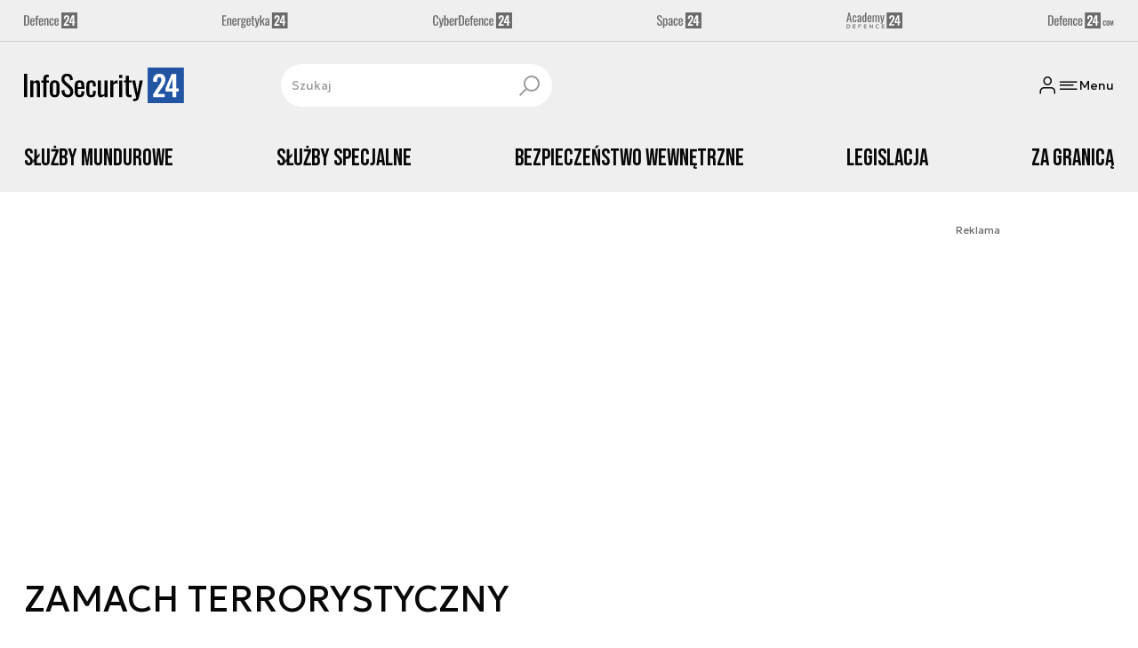

--- FILE ---
content_type: text/html; charset=utf-8
request_url: https://infosecurity24.pl/strona-tagow/zamach-terrorystyczny
body_size: 24014
content:
<!DOCTYPE html><html lang="pl" data-vue-meta-server-rendered class="--theme-infosecurity24" data-vue-meta="%7B%22class%22:%7B%22ssr%22:%22--theme-infosecurity24%22%7D%7D"><head><meta charset="UTF-8"><meta http-equiv="X-UA-Compatible" content="IE=edge"><meta name="viewport" content="width=device-width,initial-scale=1,maximum-scale=5"><meta name="twitter:card" content="summary_large_image"><link rel="preconnect" href="https://www.googletagservices.com"><link rel="preconnect" href="https://fonts.googleapis.com"><link rel="preconnect" href="https://fonts.gstatic.com" crossorigin><link href="https://fonts.googleapis.com/css2?family=Bebas+Neue&family=Geologica:wght@100..900&display=swap" rel="stylesheet"><meta data-vue-meta="ssr" name="facebook-domain-verification" content="i9fvsoe4omt7wprwcmgttbm4oa7uwq"><meta data-vue-meta="ssr" name="title" content="ZAMACH TERRORYSTYCZNY - Najnowsze wiadomości"><meta data-vue-meta="ssr" name="description" content="Najnowsze wiadomości i raporty związane z ZAMACH TERRORYSTYCZNY. Analizy na temat sprzętu wojskowego, sił zbrojnych, strategii obronnych, wydarzeń militarnych."><meta data-vue-meta="ssr" property="og:title" content="ZAMACH TERRORYSTYCZNY - Najnowsze wiadomości"><meta data-vue-meta="ssr" property="og:description" content="Najnowsze wiadomości i raporty związane z ZAMACH TERRORYSTYCZNY. Analizy na temat sprzętu wojskowego, sił zbrojnych, strategii obronnych, wydarzeń militarnych."><meta data-vue-meta="ssr" property="og:image" content="https://cdn.defence24.pl/2024/09/26/originals/IXaaZlUASdMdAiHmA0W4kTbI66iu1pyaT8STadb6.jpg"><meta data-vue-meta="ssr" property="twitter:title" content="ZAMACH TERRORYSTYCZNY - Najnowsze wiadomości"><meta data-vue-meta="ssr" property="twitter:description" content="Najnowsze wiadomości i raporty związane z ZAMACH TERRORYSTYCZNY. Analizy na temat sprzętu wojskowego, sił zbrojnych, strategii obronnych, wydarzeń militarnych."><meta data-vue-meta="ssr" property="twitter:image" content="https://cdn.defence24.pl/2024/09/26/originals/IXaaZlUASdMdAiHmA0W4kTbI66iu1pyaT8STadb6.jpg"><meta data-vue-meta="ssr" name="keywords" content=""><meta data-vue-meta="ssr" property="og:image:width" content="1200"><meta data-vue-meta="ssr" property="og:image:height" content="630"><meta data-vue-meta="ssr" property="og:type" content="website"><meta data-vue-meta="ssr" name="robots" content="index, follow, max-image-preview:large"><meta data-vue-meta="ssr" property="og:url" content="https://infosecurity24.pl/strona-tagow/zamach-terrorystyczny"><meta data-vue-meta="ssr" property="article:author" content="Adam Niewczas"><meta data-vue-meta="ssr" property="article:section" content="ZAMACH TERRORYSTYCZNY - Najnowsze wiadomości"><meta data-vue-meta="ssr" property="og:logo" content="https://cdn.defence24.pl/logos/infosecurity24-light.svg"><title>ZAMACH TERRORYSTYCZNY - Najnowsze wiadomości</title><link data-vue-meta="ssr" rel="icon" type="image/png" href="https://cdn.defence24.pl/favicons/infosecurity24-favicon.png"><link data-vue-meta="ssr" rel="apple-touch-icon" href="https://cdn.defence24.pl/favicons/infosecurity24-favicon.png"><link data-vue-meta="ssr" rel="icon" type="image/svg+xml" href="https://cdn.defence24.pl/favicons/infosecurity24-favicon.svg"><link data-vue-meta="ssr" rel="preconnect" href="https://api-x.defence24.pl/api"><link data-vue-meta="ssr" rel="preload" href="/fonts/icomoon.9262229f.woff" as="font" type="font/woff" crossOrigin="crossorigin"><link data-vue-meta="ssr" rel="canonical" href="https://infosecurity24.pl/strona-tagow/zamach-terrorystyczny"><link data-vue-meta="ssr" rel="next" href="https://infosecurity24.pl/strona-tagow/zamach-terrorystyczny?page=2"><style data-vue-meta="ssr" type="text/css">[object Object]</style><style data-vue-meta="ssr" type="text/css">
          :root {
            
--site-1-theme-color: #e30000;
--site-2-theme-color: #f3911a;
--site-3-theme-color: #169f38;
--site-4-theme-color: #8d99e9;
--site-5-theme-color: #e30000;
--site-6-theme-color: #2155a3;
--site-7-theme-color: #e30000;
--site-8-theme-color: #e30000;
--site-9-theme-color: #e30000;
--site-10-theme-color: #e30000;
--site-11-theme-color: #e30000;
          }
        </style><script data-vmid="gtm-container" type="text/javascript">
            window.dataLayer = window.dataLayer || [];
            function gtag(){dataLayer.push(arguments);}
            gtag('consent', 'default', {
                'ad_storage': 'denied',
                'ad_personalization': 'denied',
                'ad_user_data': 'denied'
              });
            window.gtag_enable_tcf_support = true;
            dataLayer.push({
              'event': 'info'
            });
          (function(w,d,s,l,i){w[l]=w[l]||[];w[l].push({'gtm.start':new Date().getTime(),
          event:'gtm.js'});var f=d.getElementsByTagName(s)[0],j=d.createElement(s),dl=l!='dataLayer'
          ?'&l='+l:'';j.async=true;j.src='https://www.googletagmanager.com/gtm.js?id='+i+dl;
          f.parentNode.insertBefore(j,f);})(window,document,'script','dataLayer',
          'GTM-NH45WL2');</script><script data-vmid="gam-script" async type="text/javascript" src="https://securepubads.g.doubleclick.net/tag/js/gpt.js"></script><script data-vmid="gam-container" type="text/javascript">window.googletag = window.googletag || { cmd: [] }</script><script data-vmid="btl-script" async type="text/javascript" src="https://btloader.com/tag?o=5194763873026048&amp;upapi=true"></script><script data-vmid="clarity-script" async type="text/javascript">(function(c,l,a,r,i,t,y){
        c[a]=c[a]||function(){(c[a].q=c[a].q||[]).push(arguments)};
        t=l.createElement(r);t.async=1;t.src="https://www.clarity.ms/tag/"+i;
        y=l.getElementsByTagName(r)[0];y.parentNode.insertBefore(t,y);
    })(window, document, "clarity", "script", "u904nel3ql");</script><link rel="stylesheet" href="/css/chunk-vendors.2fce460c.css"><link rel="stylesheet" href="/css/app.e70041d8.css"><link rel="preload" href="/js/commons.d24.cbd5f1eb.js" as="script"><link rel="preload" href="/js/commons.vue-easy-lightbox.4a722918.js" as="script"><link rel="preload" href="/css/chunk-vendors.2fce460c.css" as="style"><link rel="preload" href="/js/chunk-vendors.17eb6a54.js" as="script"><link rel="preload" href="/css/app.e70041d8.css" as="style"><link rel="preload" href="/js/app.c62a712f.js" as="script"><link rel="preload" href="/js/ContentView.56803c68.js" as="script"><link rel="preload" href="/js/chunk-2d0d79d9.14a6a83c.js" as="script"><link rel="prefetch" href="/css/OAuth.e97cdfbe.css"><link rel="prefetch" href="/css/modal/BuySingleAccessModal.dcfca494.css"><link rel="prefetch" href="/css/modal/LogInModal.52e6a057.css"><link rel="prefetch" href="/css/modal/NoNicknameSet.14eb4b30.css"><link rel="prefetch" href="/css/modal/WelcomeModal.48622efb.css"><link rel="prefetch" href="/js/ActivateAccountView.ce0202d1.js"><link rel="prefetch" href="/js/ArticlesView.fd7a5c35.js"><link rel="prefetch" href="/js/ChangeAvatarView.8e123605.js"><link rel="prefetch" href="/js/ChangeCompanyDataView.0b30d9f5.js"><link rel="prefetch" href="/js/ChangeNicknameView.8329b441.js"><link rel="prefetch" href="/js/ChangePasswordView.11e2972f.js"><link rel="prefetch" href="/js/CmsPreview.e0a5f1b7.js"><link rel="prefetch" href="/js/ManageCardsView.8c6a3f27.js"><link rel="prefetch" href="/js/MyAccountView.282ea04f.js"><link rel="prefetch" href="/js/MyDataView.437cb2bd.js"><link rel="prefetch" href="/js/NoAccessView.c24b3b74.js"><link rel="prefetch" href="/js/OAuth.464db8c4.js"><link rel="prefetch" href="/js/PasswordResetView.42ec96c9.js"><link rel="prefetch" href="/js/SearchView.23957e65.js"><link rel="prefetch" href="/js/SimplePreview.74b7b7b1.js"><link rel="prefetch" href="/js/SubscriptionView.cc9da465.js"><link rel="prefetch" href="/js/chunk-2d0aeba3.b74fe83e.js"><link rel="prefetch" href="/js/default~ContentView~SimplePreview.a71c7bc0.js"><link rel="prefetch" href="/js/default~modal/BuySingleAccessModal~subscription.3da290c3.js"><link rel="prefetch" href="/js/i18n.2af1cd92.js"><link rel="prefetch" href="/js/i18n0.bc98210a.js"><link rel="prefetch" href="/js/i18n1.722225e7.js"><link rel="prefetch" href="/js/modal/AccountNotFoundModal.989fd0cb.js"><link rel="prefetch" href="/js/modal/ActivationLinkSentModal.4a5cf67a.js"><link rel="prefetch" href="/js/modal/BuySingleAccessModal.72c11e1d.js"><link rel="prefetch" href="/js/modal/BuySubscriptionModal.67c888c2.js"><link rel="prefetch" href="/js/modal/Comments.876002b3.js"><link rel="prefetch" href="/js/modal/ForgotPasswordModal.d7abb530.js"><link rel="prefetch" href="/js/modal/FullNameSetupModal.ecd693ad.js"><link rel="prefetch" href="/js/modal/InfoModal.5581f58f.js"><link rel="prefetch" href="/js/modal/LogInErrorModal.db8e8575.js"><link rel="prefetch" href="/js/modal/LogInModal.ee20946b.js"><link rel="prefetch" href="/js/modal/MessageSentModal.40e50c4c.js"><link rel="prefetch" href="/js/modal/NoAccountModal.195bea36.js"><link rel="prefetch" href="/js/modal/NoNicknameSet.ac71496c.js"><link rel="prefetch" href="/js/modal/NotActiveAccountModal.73e01ba7.js"><link rel="prefetch" href="/js/modal/PaymentError.c092ebb5.js"><link rel="prefetch" href="/js/modal/SetNickname.54f88a22.js"><link rel="prefetch" href="/js/modal/SubscriptionConflictModal.4778b929.js"><link rel="prefetch" href="/js/modal/WelcomeModal.085058cf.js"><link rel="prefetch" href="/js/subscription.28bf7d4f.js"><link rel="prefetch" href="/playlist.css"><link rel="prefetch" href="/precache-manifest.b7742ef2b9de6ff4489b22066484b9af.js"><link rel="prefetch" href="/service-worker.js"><link rel="prefetch" href="/ue_sw.js"></head><body ><script type="text/javascript" data-cmp-ab="1" src="https://cdn.consentmanager.net/delivery/js/semiautomatic.min.js" data-cmp-cdid="fe4dbcc6523a5" data-cmp-host="a.delivery.consentmanager.net" data-cmp-cdn="cdn.consentmanager.net" data-cmp-codesrc="0"></script><div id="app" data-server-rendered="true"><script type="application/ld+json">{"@context":"https://schema.org","@graph":[{"@type":"Organization","name":"InfoSecurity24.pl","logo":{"@type":"ImageObject","contentUrl":"https://cdn.defence24.pl/logos/infosecurity24-light.svg","caption":"InfoSecurity24.pl"},"image":{"@type":"ImageObject","contentUrl":"https://infosecurity24.pl/site-image.jpg","url":"https://infosecurity24.pl/","caption":"InfoSecurity24.pl"},"foundingDate":"2017-01-01","telephone":"+48228900295","address":{"@type":"PostalAddress","streetAddress":"ul. Foksal 18","postalCode":"00-372","addressLocality":"Warszawa","addressRegion":"Mazowieckie","addressCountry":"PL"},"url":"https://infosecurity24.pl/","sameAs":["https://www.facebook.com/InfoSecurity24pl-1756482811312386","https://twitter.com/InfoSecurity_24","https://www.linkedin.com/company/79816045/","https://www.youtube.com/channel/UCuplbqzQAj5HP0Hab5e4vsA"]},{"@type":"NewsMediaOrganization","name":"InfoSecurity24.pl","logo":{"@type":"ImageObject","contentUrl":"https://cdn.defence24.pl/logos/infosecurity24-light.svg","caption":"InfoSecurity24.pl"},"image":{"@type":"ImageObject","contentUrl":"https://infosecurity24.pl/site-image.jpg","url":"https://infosecurity24.pl/","caption":"InfoSecurity24.pl"},"foundingDate":"2017-01-01","telephone":"+48228900295","address":{"@type":"PostalAddress","streetAddress":"ul. Foksal 18","postalCode":"00-372","addressLocality":"Warszawa","addressRegion":"Mazowieckie","addressCountry":"PL"},"url":"https://infosecurity24.pl/","sameAs":["https://www.facebook.com/InfoSecurity24pl-1756482811312386","https://twitter.com/InfoSecurity_24","https://www.linkedin.com/company/79816045/","https://www.youtube.com/channel/UCuplbqzQAj5HP0Hab5e4vsA"]},{"@type":"WebSite","name":"InfoSecurity24.pl","url":"https://infosecurity24.pl/"}]}</script><div class="layout"><div class="Navbar"><div class="Navbar__sites"><div class="container"><ul class="SitesNav list-unstyled"><li class="SitesNav__item"><a href="https://defence24.pl/" target="_self"><span class="link-content"><div class="SitesNav__item__logo"><img src="/img/defence-24.35a26ca3.svg" alt="D24" class="--default"><img src="/img/defence-24.e9d77f6b.svg" alt="" class="--hover"></div></span></a></li><li class="SitesNav__item"><a href="https://energetyka24.com/" target="_self"><span class="link-content"><div class="SitesNav__item__logo"><img src="/img/energetyka-24.fb936884.svg" alt="E24" class="--default"><img src="/img/energetyka-24.b3d13655.svg" alt="" class="--hover"></div></span></a></li><li class="SitesNav__item"><a href="https://cyberdefence24.pl/" target="_self"><span class="link-content"><div class="SitesNav__item__logo"><img src="/img/cyber-defence-24.1573c48b.svg" alt="CD24" class="--default"><img src="/img/cyber-defence-24.d509c00f.svg" alt="" class="--hover"></div></span></a></li><li class="SitesNav__item"><a href="https://space24.pl/" target="_self"><span class="link-content"><div class="SitesNav__item__logo"><img src="/img/space-24.bfd4266c.svg" alt="S24" class="--default"><img src="/img/space-24.be20b0c9.svg" alt="" class="--hover"></div></span></a></li><li class="SitesNav__item"><a href="https://academy24.pl/" target="_self"><span class="link-content"><div class="SitesNav__item__logo"><img src="/img/defence-academy-24.7b266b04.svg" alt="A24" class="--default"><img src="/img/defence-academy-24.2c7aa615.svg" alt="" class="--hover"></div></span></a></li><li class="SitesNav__item"><a href="https://defence24.com/" target="_self"><span class="link-content"><div class="SitesNav__item__logo"><img src="/img/defence-24-com.c72254e4.svg" alt="COM" class="--default"><img src="/img/defence-24-com.ba30348c.svg" alt="" class="--hover"></div></span></a></li></ul></div></div><div class="Navbar__section"><div class="container"><div class="Navbar__top"><span class="Navbar__brand"><a href="/" target="_self" class="router-link-active"><span class="link-content"><img alt="InfoSecurity24.pl" fetchpriority="high" src="https://cdn.defence24.pl/logos/infosecurity24-light.svg" width="159" height="36"></span></a></span><div class="search Navbar__search"><div class="form-input search__input --medium --with-icon-right"><!----> <div class="form-input__wrapper"><input id="uid-245561863-" placeholder="Szukaj" type="text" value="" autocomplete="off" name="search" type="text" class="form-input__control form-control"> <button type="button" class="form-input__icon form-input__icon--clickable"><i class="icon icon-search-new --small"></i></button></div> </div></div><div class="Navbar__actions"><!----><button class="Navbar__user btn"><i class="icon icon-user-new --small"></i></button><!----><button aria-label="Menu" class="Navbar__hamburger btn"><i class="icon icon-menu-new --medium"></i><span class="Navbar__hamburger__label">Menu</span></button></div></div></div></div><div class="Navbar__main Navbar__section"><div class="container"><nav class="Navbar__main__nav"><ul class="Navbar__main__nav__list list-inline"><li class="Navbar__main__nav__list__item"><a href="/sluzby-mundurowe" target="_self" class="Navbar__main__nav__list__item__link"><span class="link-content"> Służby Mundurowe </span></a></li><li class="Navbar__main__nav__list__item"><a href="/sluzby-specjalne" target="_self" class="Navbar__main__nav__list__item__link"><span class="link-content"> Służby Specjalne </span></a></li><li class="Navbar__main__nav__list__item"><a href="/bezpieczenstwo-wewnetrzne" target="_self" class="Navbar__main__nav__list__item__link"><span class="link-content"> Bezpieczeństwo Wewnętrzne </span></a></li><li class="Navbar__main__nav__list__item"><a href="/legislacja" target="_self" class="Navbar__main__nav__list__item__link"><span class="link-content"> Legislacja </span></a></li><li class="Navbar__main__nav__list__item"><a href="/za-granica" target="_self" class="Navbar__main__nav__list__item__link"><span class="link-content"> Za Granicą </span></a></li></ul></nav></div></div><!----></div> <div class="BottomBar"><div class="container"><nav class="BottomBar__nav"><ul class="list-inline"><li class="BottomBar__nav__item"><a href="/wywiady" target="_self"><span class="link-content"> Wywiady </span></a></li><li class="BottomBar__nav__item"><a href="/wiadomosci" target="_self"><span class="link-content"> Wiadomości </span></a></li></ul><button class="BottomBar__btn"><img src="/img/infosecurity-24.117b6d02.svg" alt="InfoSecurity24.pl"></button><ul class="list-inline"><li class="BottomBar__nav__item"><a href="/opinie-i-komentarze" target="_self"><span class="link-content"> Opinie i komentarze </span></a></li></ul></nav></div></div><div class="layout__middle"><div><script type="application/ld+json">{"@context":"https://schema.org","@graph":[{"@type":"BreadcrumbList","itemListElement":[{"@type":"ListItem","position":1,"name":"InfoSecurity24.pl | Bezpieczeństwo wewnętrzne i służby mundurowe","item":"https://infosecurity24.pl/"},{"@type":"ListItem","position":2,"name":"ZAMACH TERRORYSTYCZNY - Najnowsze wiadomości"}]}]}</script><!----><div class="page__container container py-6"><div class="row"><div class="col-12"><main class="page-builder page-builder-main"><style>
      .page-builder-main {
        grid-template-columns: repeat(6, minmax(0, 1fr))
      }
    </style> <section class="block" style="grid-column:span 6;grid-row:span 2;"><section class="ad-banner module --size-main-index"><div class="ad-banner__box"><!----> <header class="ad-banner__header --light"><span>Reklama</span> <!----></header></div></section> <!----> </section><section class="block" style="grid-column:span 6;grid-row:span 1;"><h1 id="zamach-terrorystyczny">ZAMACH TERRORYSTYCZNY</h1> <!----> </section><section class="block" style="grid-column:span 6;grid-row:span 10;"><section class="tile-module module --size-6-10 --version-s --light" style="background-color:inherit;"><!----> <ul class="tile-module__grid list-unstyled"><li class="tile-module__grid__item"><div class="tile --size-s --title-lines-1"><figure class="tile__thumbnail"><img data-srcset="https://cdn.defence24.pl/2025/12/03/320x180px/MrIc16B4eMWymZ5OaIvIVfWmvbPHrYtKkt0RMF6p.klbt.webp, https://cdn.defence24.pl/2025/12/03/640x360px/MrIc16B4eMWymZ5OaIvIVfWmvbPHrYtKkt0RMF6p.bkhf.webp 2x" alt="ABW służby polska" src="[data-uri]" width="320" height="180" author="Służby specjalne/gov.pl" caption="Polskie służby prowadzą rozpoznanie obiektów i sytuacji, mogących stwarzać ryzyko dla bezpieczeństwa narodowego." fullscreen="https://cdn.defence24.pl/2025/12/03/1920xpx/MrIc16B4eMWymZ5OaIvIVfWmvbPHrYtKkt0RMF6p.uodh.webp" class="img tile__thumbnail__image"> <!----> <figcaption class="tile__thumbnail__content-wrapper --no-gradient"><!----> <!----> <!----> <!----> <!----> <!----> <div class="tile__content"><!----> <!----> <div class="tile__meta"><div class="reading-time"><i class="icon icon-clock --medium"></i>
      2 min.
    </div> <div class="reactions-count"><div class="reactions-count__item"><i class="icon icon-like-new --medium"></i>
        
      </div> <div class="reactions-count__item"><i class="icon icon-comment-new --medium"></i>
        
      </div></div></div></div> <!----></figcaption></figure> <div class="tile__body"><a href="/sluzby-specjalne/agencja-bezpieczenstwa-wewnetrznego/student-planowal-zamach-na-jarmark-zatrzymala-go-abw" target="_self" class="tile__title stretched-link"><span class="link-content"><span class="tile__title__content"><!---->

            Student planował zamach na jarmark. Zatrzymała go ABW
          </span></span></a> <!----> <div class="article-author tile__author"><!----> <div class="article-author__texts"><time datetime="2025-12-16 09:25:18" class="publication-date article-author__publication-time">
      16.12.2025
    </time> <!----> <div class="reading-time tile__reading-time"><i class="icon icon-clock --medium"></i>
      2 min.
    </div> <div class="reactions-count"><div class="reactions-count__item"><i class="icon icon-like-new --medium"></i>
        
      </div> <div class="reactions-count__item"><i class="icon icon-comment-new --medium"></i>
        
      </div></div></div></div> <!----> <!----></div></div></li><li class="tile-module__grid__item"><div class="tile --size-s --title-lines-1"><figure class="tile__thumbnail"><img data-srcset="https://cdn.defence24.pl/2025/12/15/320x180px/0sAC33b1EqEJ0JQ0TwphYXYFC4ZWlRTLOkmNDQKx.qx9g.webp, https://cdn.defence24.pl/2025/12/15/640x360px/0sAC33b1EqEJ0JQ0TwphYXYFC4ZWlRTLOkmNDQKx.0jpo.webp 2x" alt="" src="[data-uri]" width="320" height="180" author="pixabay.com" caption="" fullscreen="https://cdn.defence24.pl/2025/12/15/1920xpx/0sAC33b1EqEJ0JQ0TwphYXYFC4ZWlRTLOkmNDQKx.dlch.webp" class="img tile__thumbnail__image"> <!----> <figcaption class="tile__thumbnail__content-wrapper --no-gradient"><!----> <!----> <!----> <!----> <!----> <!----> <div class="tile__content"><!----> <!----> <div class="tile__meta"><div class="reading-time"><i class="icon icon-clock --medium"></i>
      3 min.
    </div> <div class="reactions-count"><div class="reactions-count__item"><i class="icon icon-like-new --medium"></i>
        
      </div> <div class="reactions-count__item"><i class="icon icon-comment-new --medium"></i>
        
      </div></div></div></div> <!----></figcaption></figure> <div class="tile__body"><a href="/za-granica/swiatowe-stolice-zaostrzaja-srodki-bezpieczenstwa-po-zamachu-w-sydney" target="_self" class="tile__title stretched-link"><span class="link-content"><span class="tile__title__content"><!---->

            Światowe stolice zaostrzają środki bezpieczeństwa po zamachu w Sydney
          </span></span></a> <!----> <div class="article-author tile__author"><!----> <div class="article-author__texts"><time datetime="2025-12-15 08:52:34" class="publication-date article-author__publication-time">
      15.12.2025
    </time> <!----> <div class="reading-time tile__reading-time"><i class="icon icon-clock --medium"></i>
      3 min.
    </div> <div class="reactions-count"><div class="reactions-count__item"><i class="icon icon-like-new --medium"></i>
        
      </div> <div class="reactions-count__item"><i class="icon icon-comment-new --medium"></i>
        
      </div></div></div></div> <!----> <!----></div></div></li><li class="tile-module__grid__item"><div class="tile --size-s --title-lines-1 --small-title"><figure class="tile__thumbnail"><img data-srcset="https://cdn.defence24.pl/2022/01/13/320x180px/yLUFdIaAvojqavzNxCuZQMs74ytTjp60qRBlw3vE.uhjh.webp, https://cdn.defence24.pl/2022/01/13/640x360px/yLUFdIaAvojqavzNxCuZQMs74ytTjp60qRBlw3vE.jryu.webp 2x" alt="" src="[data-uri]" width="320" height="180" author="Fot. ABW" caption="" fullscreen="https://cdn.defence24.pl/2022/01/13/1920xpx/yLUFdIaAvojqavzNxCuZQMs74ytTjp60qRBlw3vE.zvld.webp" class="img tile__thumbnail__image"> <!----> <figcaption class="tile__thumbnail__content-wrapper --no-gradient"><!----> <!----> <!----> <!----> <!----> <!----> <div class="tile__content"><!----> <!----> <div class="tile__meta"><div class="reading-time"><i class="icon icon-clock --medium"></i>
      2 min.
    </div> <div class="reactions-count"><div class="reactions-count__item"><i class="icon icon-like-new --medium"></i>
        
      </div> <div class="reactions-count__item"><i class="icon icon-comment-new --medium"></i>
        
      </div></div></div></div> <!----></figcaption></figure> <div class="tile__body"><a href="/sluzby-specjalne/agencja-bezpieczenstwa-wewnetrznego/planowali-zamach-terrorystyczny-a-inspiracje-czerpali-z-breivika-zostali-zatrzymani-przez-abw" target="_self" class="tile__title stretched-link"><span class="link-content"><span class="tile__title__content"><!---->

            Planowali zamach terrorystyczny, a inspiracje czerpali z Breivika. Zostali zatrzymani przez ABW
          </span></span></a> <!----> <div class="article-author tile__author"><!----> <div class="article-author__texts"><time datetime="2025-06-12 09:13:42" class="publication-date article-author__publication-time">
      12.06.2025
    </time> <!----> <div class="reading-time tile__reading-time"><i class="icon icon-clock --medium"></i>
      2 min.
    </div> <div class="reactions-count"><div class="reactions-count__item"><i class="icon icon-like-new --medium"></i>
        
      </div> <div class="reactions-count__item"><i class="icon icon-comment-new --medium"></i>
        
      </div></div></div></div> <!----> <!----></div></div></li><li class="tile-module__grid__item"><div class="tile --size-s --title-lines-1 --small-title"><figure class="tile__thumbnail"><img data-srcset="https://cdn.defence24.pl/2025/01/02/320x180px/vVFOminnU3HUZG4XWBzMs5GBmqEowBbDh9bAvH8e.rtvj.webp, https://cdn.defence24.pl/2025/01/02/640x360px/vVFOminnU3HUZG4XWBzMs5GBmqEowBbDh9bAvH8e.unlr.webp 2x" alt="" src="[data-uri]" width="320" height="180" author="Pixabay" caption="" fullscreen="https://cdn.defence24.pl/2025/01/02/1920xpx/vVFOminnU3HUZG4XWBzMs5GBmqEowBbDh9bAvH8e.cdoe.webp" class="img tile__thumbnail__image"> <!----> <figcaption class="tile__thumbnail__content-wrapper --no-gradient"><!----> <!----> <!----> <!----> <!----> <!----> <div class="tile__content"><!----> <!----> <div class="tile__meta"><div class="reading-time"><i class="icon icon-clock --medium"></i>
      3 min.
    </div> <div class="reactions-count"><div class="reactions-count__item"><i class="icon icon-like-new --medium"></i>
        
      </div> <div class="reactions-count__item"><i class="icon icon-comment-new --medium"></i>
        
      </div></div></div></div> <!----></figcaption></figure> <div class="tile__body"><a href="/za-granica/zamachowiec-w-nowym-orleanie-prawdopodobnie-nie-dzialal-sam-fbi-to-sympatyk-panstwa-islamskiego" target="_self" class="tile__title stretched-link"><span class="link-content"><span class="tile__title__content"><!---->

            Zamachowiec w Nowym Orleanie prawdopodobnie nie działał sam. FBI: to sympatyk Państwa Islamskiego
          </span></span></a> <!----> <div class="article-author tile__author"><!----> <div class="article-author__texts"><time datetime="2025-01-02 12:40:43" class="publication-date article-author__publication-time">
      02.01.2025
    </time> <!----> <div class="reading-time tile__reading-time"><i class="icon icon-clock --medium"></i>
      3 min.
    </div> <div class="reactions-count"><div class="reactions-count__item"><i class="icon icon-like-new --medium"></i>
        
      </div> <div class="reactions-count__item"><i class="icon icon-comment-new --medium"></i>
        
      </div></div></div></div> <!----> <!----></div></div></li><li class="tile-module__grid__item"><div class="tile --size-s --title-lines-1 --small-title"><figure class="tile__thumbnail"><img data-srcset="https://cdn.defence24.pl/2024/10/14/320x180px/HkV1iXK2JjM5UkUiRtkOuerxP37NclisxwqCrt5z.jkwy.webp, https://cdn.defence24.pl/2024/10/14/640x360px/HkV1iXK2JjM5UkUiRtkOuerxP37NclisxwqCrt5z.lmv3.webp 2x" alt="" src="[data-uri]" width="320" height="180" author="Bundespolizei Karriere/Facebook" caption="" fullscreen="https://cdn.defence24.pl/2024/10/14/1920xpx/HkV1iXK2JjM5UkUiRtkOuerxP37NclisxwqCrt5z.nhtw.webp" class="img tile__thumbnail__image"> <!----> <figcaption class="tile__thumbnail__content-wrapper --no-gradient"><!----> <!----> <!----> <!----> <!----> <!----> <div class="tile__content"><!----> <!----> <div class="tile__meta"><div class="reading-time"><i class="icon icon-clock --medium"></i>
      1 min.
    </div> <div class="reactions-count"><div class="reactions-count__item"><i class="icon icon-like-new --medium"></i>
        
      </div> <div class="reactions-count__item"><i class="icon icon-comment-new --medium"></i>
        
      </div></div></div></div> <!----></figcaption></figure> <div class="tile__body"><a href="/za-granica/samochod-wjechal-w-tlum-ludzi-na-jarmarku-bozonarodzeniowym-w-niemczech" target="_self" class="tile__title stretched-link"><span class="link-content"><span class="tile__title__content"><!---->

            Samochód wjechał w tłum ludzi na jarmarku bożonarodzeniowym w Niemczech
          </span></span></a> <!----> <div class="article-author tile__author"><!----> <div class="article-author__texts"><time datetime="2024-12-20 21:34:03" class="publication-date article-author__publication-time">
      20.12.2024
    </time> <!----> <div class="reading-time tile__reading-time"><i class="icon icon-clock --medium"></i>
      1 min.
    </div> <div class="reactions-count"><div class="reactions-count__item"><i class="icon icon-like-new --medium"></i>
        
      </div> <div class="reactions-count__item"><i class="icon icon-comment-new --medium"></i>
        
      </div></div></div></div> <!----> <!----></div></div></li><li class="tile-module__grid__item"><div class="tile --size-s --title-lines-1 --small-title"><figure class="tile__thumbnail"><img data-srcset="https://cdn.defence24.pl/2024/12/04/320x180px/YBo5DnxyiicnKPyDyajeqIJsXJ8uuXx2f2aP0Quk.dhxl.webp, https://cdn.defence24.pl/2024/12/04/640x360px/YBo5DnxyiicnKPyDyajeqIJsXJ8uuXx2f2aP0Quk.a2gd.webp 2x" alt="" src="[data-uri]" width="320" height="180" author="David Peterson/Pixabay" caption="" fullscreen="https://cdn.defence24.pl/2024/12/04/1920xpx/YBo5DnxyiicnKPyDyajeqIJsXJ8uuXx2f2aP0Quk.bwpj.webp" class="img tile__thumbnail__image"> <!----> <figcaption class="tile__thumbnail__content-wrapper --no-gradient"><!----> <!----> <!----> <!----> <!----> <!----> <div class="tile__content"><!----> <!----> <div class="tile__meta"><div class="reading-time"><i class="icon icon-clock --medium"></i>
      2 min.
    </div> <div class="reactions-count"><div class="reactions-count__item"><i class="icon icon-like-new --medium"></i>
        
      </div> <div class="reactions-count__item"><i class="icon icon-comment-new --medium"></i>
        
      </div></div></div></div> <!----></figcaption></figure> <div class="tile__body"><a href="/za-granica/przejeto-bron-amunicje-i-mundury-z-rosyjskimi-naszywkami-akcja-policji-na-polnocy-kosowa" target="_self" class="tile__title stretched-link"><span class="link-content"><span class="tile__title__content"><!---->

            Przejęto broń, amunicję i mundury z rosyjskimi naszywkami. Akcja policji na północy Kosowa
          </span></span></a> <!----> <div class="article-author tile__author"><!----> <div class="article-author__texts"><time datetime="2024-12-04 12:44:26" class="publication-date article-author__publication-time">
      04.12.2024
    </time> <!----> <div class="reading-time tile__reading-time"><i class="icon icon-clock --medium"></i>
      2 min.
    </div> <div class="reactions-count"><div class="reactions-count__item"><i class="icon icon-like-new --medium"></i>
        
      </div> <div class="reactions-count__item"><i class="icon icon-comment-new --medium"></i>
        
      </div></div></div></div> <!----> <!----></div></div></li><li class="tile-module__grid__item"><div class="tile --size-s --title-lines-1"><figure class="tile__thumbnail"><img data-srcset="https://cdn.defence24.pl/2021/07/15/320x180px/HvqH8xLiT7qvHPM7cEZL3qgDm87XRZYWqtvMaO9j.pfkf.webp, https://cdn.defence24.pl/2021/07/15/640x360px/HvqH8xLiT7qvHPM7cEZL3qgDm87XRZYWqtvMaO9j.zazb.webp 2x" alt="Zdjęcie poglądowe fot. ABW.gov.pl" src="[data-uri]" width="320" height="180" author="" caption="Zdjęcie poglądowe fot. ABW.gov.pl" fullscreen="https://cdn.defence24.pl/2021/07/15/1920xpx/2021/06/18/originals/HvqH8xLiT7qvHPM7cEZL3qgDm87XRZYWqtvMaO9j.xpie.webp" class="img tile__thumbnail__image"> <!----> <figcaption class="tile__thumbnail__content-wrapper --no-gradient"><!----> <!----> <!----> <!----> <!----> <!----> <div class="tile__content"><!----> <!----> <div class="tile__meta"><div class="reading-time"><i class="icon icon-clock --medium"></i>
      2 min.
    </div> <div class="reactions-count"><div class="reactions-count__item"><i class="icon icon-like-new --medium"></i>
        
      </div> <div class="reactions-count__item"><i class="icon icon-comment-new --medium"></i>
        1
      </div></div></div></div> <!----></figcaption></figure> <div class="tile__body"><a href="/sluzby-specjalne/agencja-bezpieczenstwa-wewnetrznego/planowal-zamach-terrorystyczny-na-policjantow-uslyszal-wyrok" target="_self" class="tile__title stretched-link"><span class="link-content"><span class="tile__title__content"><!---->

            Planował zamach terrorystyczny na policjantów. Usłyszał wyrok
          </span></span></a> <!----> <div class="article-author tile__author"><!----> <div class="article-author__texts"><time datetime="2024-05-16 11:25:19" class="publication-date article-author__publication-time">
      16.05.2024
    </time> <!----> <div class="reading-time tile__reading-time"><i class="icon icon-clock --medium"></i>
      2 min.
    </div> <div class="reactions-count"><div class="reactions-count__item"><i class="icon icon-like-new --medium"></i>
        
      </div> <div class="reactions-count__item"><i class="icon icon-comment-new --medium"></i>
        1
      </div></div></div></div> <!----> <!----></div></div></li><li class="tile-module__grid__item"><div class="tile --size-s --title-lines-1"><figure class="tile__thumbnail"><img data-srcset="https://cdn.defence24.pl/2024/04/23/320x180px/CQpBSvJHUSOISl2t3pJqS3ZAmo7Zt1hxOy1kwebG.7vxk.webp, https://cdn.defence24.pl/2024/04/23/640x360px/CQpBSvJHUSOISl2t3pJqS3ZAmo7Zt1hxOy1kwebG.dnv6.webp 2x" alt="Wołodymyr Zełenski ukraina wojna wojsko" src="[data-uri]" width="320" height="180" author="Генеральний штаб ЗСУ (@GeneralStaffUA)/X" caption="Prezydent Ukrainy Wołodymyr Zełenski" fullscreen="https://cdn.defence24.pl/2024/04/23/1920xpx/CQpBSvJHUSOISl2t3pJqS3ZAmo7Zt1hxOy1kwebG.kyul.webp" class="img tile__thumbnail__image"> <!----> <figcaption class="tile__thumbnail__content-wrapper --no-gradient"><!----> <!----> <!----> <!----> <!----> <!----> <div class="tile__content"><!----> <!----> <div class="tile__meta"><div class="reading-time"><i class="icon icon-clock --medium"></i>
      2 min.
    </div> <div class="reactions-count"><div class="reactions-count__item"><i class="icon icon-like-new --medium"></i>
        
      </div> <div class="reactions-count__item"><i class="icon icon-comment-new --medium"></i>
        
      </div></div></div></div> <!----></figcaption></figure> <div class="tile__body"><a href="/za-granica/pieciu-szpiegow-fsb-planowalo-zamach-na-zelenskiego" target="_self" class="tile__title stretched-link"><span class="link-content"><span class="tile__title__content"><!---->

            Pięciu szpiegów FSB planowało zamach na Zełenskiego
          </span></span></a> <!----> <div class="article-author tile__author"><!----> <div class="article-author__texts"><time datetime="2024-05-07 14:08:13" class="publication-date article-author__publication-time">
      07.05.2024
    </time> <!----> <div class="reading-time tile__reading-time"><i class="icon icon-clock --medium"></i>
      2 min.
    </div> <div class="reactions-count"><div class="reactions-count__item"><i class="icon icon-like-new --medium"></i>
        
      </div> <div class="reactions-count__item"><i class="icon icon-comment-new --medium"></i>
        
      </div></div></div></div> <!----> <!----></div></div></li><li class="tile-module__grid__item"><div class="tile --size-s --title-lines-1 --small-title"><figure class="tile__thumbnail"><img data-srcset="https://cdn.defence24.pl/2024/04/09/320x180px/UKoRYiyl6KduMgIp1EJs8VF3ZHoA7t7m2Yp1JBQC.cmw4.webp, https://cdn.defence24.pl/2024/04/09/640x360px/UKoRYiyl6KduMgIp1EJs8VF3ZHoA7t7m2Yp1JBQC.4g6h.webp 2x" alt="" src="[data-uri]" width="320" height="180" author="Paweł Ostaszewski/Gazeta Policyjna" caption="" fullscreen="https://cdn.defence24.pl/2024/04/09/1920xpx/UKoRYiyl6KduMgIp1EJs8VF3ZHoA7t7m2Yp1JBQC.p40w.webp" class="img tile__thumbnail__image"> <!----> <figcaption class="tile__thumbnail__content-wrapper --no-gradient"><!----> <!----> <!----> <!----> <!----> <!----> <div class="tile__content"><!----> <!----> <div class="tile__meta"><div class="reading-time"><i class="icon icon-clock --medium"></i>
      2 min.
    </div> <div class="reactions-count"><div class="reactions-count__item"><i class="icon icon-like-new --medium"></i>
        
      </div> <div class="reactions-count__item"><i class="icon icon-comment-new --medium"></i>
        
      </div></div></div></div> <!----></figcaption></figure> <div class="tile__body"><a href="/sluzby-mundurowe/policja/policyjni-kontrterrorysci-w-akcji-czyli-cwiczenia-z-odbicia-zakladnikow-wideo" target="_self" class="tile__title stretched-link"><span class="link-content"><span class="tile__title__content"><!---->

            Policyjni kontrterroryści w akcji, czyli ćwiczenia z odbicia zakładników [WIDEO]
          </span></span></a> <!----> <div class="article-author tile__author"><!----> <div class="article-author__texts"><time datetime="2024-04-09 09:37:54" class="publication-date article-author__publication-time">
      09.04.2024
    </time> <!----> <div class="reading-time tile__reading-time"><i class="icon icon-clock --medium"></i>
      2 min.
    </div> <div class="reactions-count"><div class="reactions-count__item"><i class="icon icon-like-new --medium"></i>
        
      </div> <div class="reactions-count__item"><i class="icon icon-comment-new --medium"></i>
        
      </div></div></div></div> <!----> <!----></div></div></li><li class="tile-module__grid__item"><div class="tile --size-s --title-lines-1"><figure class="tile__thumbnail"><img data-srcset="https://cdn.defence24.pl/2023/12/16/320x180px/2xIAiJk8jQaf5BoGbY7mhLn0OrG5ut1ZtGj8HLRM.g5ja.webp, https://cdn.defence24.pl/2023/12/16/640x360px/2xIAiJk8jQaf5BoGbY7mhLn0OrG5ut1ZtGj8HLRM.ykno.webp 2x" alt="rosja kreml Moskwa" src="[data-uri]" width="320" height="180" author="Dmitry Ivanov/Wikimedia Commons/CC4.0" caption="Kreml (Moskwa, Rosja)" fullscreen="https://cdn.defence24.pl/2023/12/16/1920xpx/2xIAiJk8jQaf5BoGbY7mhLn0OrG5ut1ZtGj8HLRM.g7mo.webp" class="img tile__thumbnail__image"> <!----> <figcaption class="tile__thumbnail__content-wrapper --no-gradient"><!----> <!----> <!----> <!----> <!----> <!----> <div class="tile__content"><!----> <!----> <div class="tile__meta"><div class="reading-time"><i class="icon icon-clock --medium"></i>
      7 min.
    </div> <div class="reactions-count"><div class="reactions-count__item"><i class="icon icon-like-new --medium"></i>
        
      </div> <div class="reactions-count__item"><i class="icon icon-comment-new --medium"></i>
        
      </div></div></div></div> <!----></figcaption></figure> <div class="tile__body"><a href="/za-granica/dlaczego-isis-zaatakowalo-rosje" target="_self" class="tile__title stretched-link"><span class="link-content"><span class="tile__title__content"><!---->

            Dlaczego ISIS zaatakowało Rosję?
          </span></span></a> <!----> <div class="article-author tile__author"><!----> <div class="article-author__texts"><time datetime="2024-03-25 13:09:15" class="publication-date article-author__publication-time">
      25.03.2024
    </time> <!----> <div class="reading-time tile__reading-time"><i class="icon icon-clock --medium"></i>
      7 min.
    </div> <div class="reactions-count"><div class="reactions-count__item"><i class="icon icon-like-new --medium"></i>
        
      </div> <div class="reactions-count__item"><i class="icon icon-comment-new --medium"></i>
        
      </div></div></div></div> <!----> <!----></div></div></li><li class="tile-module__grid__item"><div class="tile --size-s --title-lines-1 --small-title"><figure class="tile__thumbnail"><img data-srcset="https://cdn.defence24.pl/2023/06/30/320x180px/raid-francja-policja.tpoq.webp, https://cdn.defence24.pl/2023/06/30/640x360px/raid-francja-policja.6z1p.webp 2x" alt="" src="[data-uri]" width="320" height="180" author="Police Nationale/Facebook" caption="" fullscreen="https://cdn.defence24.pl/2023/06/30/1920xpx/HQm96VsL4DsAGBpighLpanH2dR4pZuCmTIhXdDdA.mmcp.webp" class="img tile__thumbnail__image"> <!----> <figcaption class="tile__thumbnail__content-wrapper --no-gradient"><!----> <!----> <!----> <!----> <!----> <!----> <div class="tile__content"><!----> <!----> <div class="tile__meta"><div class="reading-time"><i class="icon icon-clock --medium"></i>
      2 min.
    </div> <div class="reactions-count"><div class="reactions-count__item"><i class="icon icon-like-new --medium"></i>
        
      </div> <div class="reactions-count__item"><i class="icon icon-comment-new --medium"></i>
        
      </div></div></div></div> <!----></figcaption></figure> <div class="tile__body"><a href="/za-granica/francja-podniosla-stopien-zagrozenia-terrorystycznego-do-najwyzszego-poziomu" target="_self" class="tile__title stretched-link"><span class="link-content"><span class="tile__title__content"><!---->

            Francja podniosła stopień zagrożenia terrorystycznego do najwyższego poziomu
          </span></span></a> <!----> <div class="article-author tile__author"><!----> <div class="article-author__texts"><time datetime="2024-03-25 11:12:59" class="publication-date article-author__publication-time">
      25.03.2024
    </time> <!----> <div class="reading-time tile__reading-time"><i class="icon icon-clock --medium"></i>
      2 min.
    </div> <div class="reactions-count"><div class="reactions-count__item"><i class="icon icon-like-new --medium"></i>
        
      </div> <div class="reactions-count__item"><i class="icon icon-comment-new --medium"></i>
        
      </div></div></div></div> <!----> <!----></div></div></li><li class="tile-module__grid__item"><div class="tile --size-s --title-lines-1"><figure class="tile__thumbnail"><img data-srcset="https://cdn.defence24.pl/2024/03/24/320x180px/njMStEYIJFOKUINsCoVOmyGsdAVoEj1VPBn1POVx.5xq0.webp, https://cdn.defence24.pl/2024/03/24/640x360px/njMStEYIJFOKUINsCoVOmyGsdAVoEj1VPBn1POVx.xy0e.webp 2x" alt="Zamach terrorystyczny w Crocus City Hall okolice Moskwy Rosja" src="[data-uri]" width="320" height="180" author="Służba prasowa gubernatora obwodu moskiewskiego/Mosreg.ru/CC BY 4.0/wikimediacommons" caption="Zamach terrorystyczny w Crocus City Hall, okolice Moskwy, Rosja" fullscreen="https://cdn.defence24.pl/2024/03/24/1920xpx/njMStEYIJFOKUINsCoVOmyGsdAVoEj1VPBn1POVx.z7wy.webp" class="img tile__thumbnail__image"> <!----> <figcaption class="tile__thumbnail__content-wrapper --no-gradient"><!----> <!----> <!----> <!----> <!----> <!----> <div class="tile__content"><!----> <!----> <div class="tile__meta"><div class="reading-time"><i class="icon icon-clock --medium"></i>
      5 min.
    </div> <div class="reactions-count"><div class="reactions-count__item"><i class="icon icon-like-new --medium"></i>
        
      </div> <div class="reactions-count__item"><i class="icon icon-comment-new --medium"></i>
        4
      </div></div></div></div> <!----></figcaption></figure> <div class="tile__body"><a href="/za-granica/putin-wystawil-rosje-na-latwy-cel-dzihadystow-opinia" target="_self" class="tile__title stretched-link"><span class="link-content"><span class="tile__title__content"><!---->

            Putin wystawił Rosję na łatwy cel dżihadystów
          </span></span></a> <!----> <div class="article-author tile__author"><!----> <div class="article-author__texts"><time datetime="2024-03-24 07:44:46" class="publication-date article-author__publication-time">
      24.03.2024
    </time> <!----> <div class="reading-time tile__reading-time"><i class="icon icon-clock --medium"></i>
      5 min.
    </div> <div class="reactions-count"><div class="reactions-count__item"><i class="icon icon-like-new --medium"></i>
        
      </div> <div class="reactions-count__item"><i class="icon icon-comment-new --medium"></i>
        4
      </div></div></div></div> <!----> <!----></div></div></li><li class="tile-module__grid__item"><div class="tile --size-s --title-lines-1 --small-title"><figure class="tile__thumbnail"><img data-srcset="https://cdn.defence24.pl/2024/03/23/320x180px/ZHnlP5e7nsLo1DvCqtqwXfgv7Xu73HIIj6GHHVvL.ousm.webp, https://cdn.defence24.pl/2024/03/23/640x360px/ZHnlP5e7nsLo1DvCqtqwXfgv7Xu73HIIj6GHHVvL.p85w.webp 2x" alt="" src="[data-uri]" width="320" height="180" author="SpetsnazAlpha/Wikimedia Commons/CC BY-SA 3.0" caption="" fullscreen="https://cdn.defence24.pl/2024/03/23/1920xpx/ZHnlP5e7nsLo1DvCqtqwXfgv7Xu73HIIj6GHHVvL.ik1l.webp" class="img tile__thumbnail__image"> <!----> <figcaption class="tile__thumbnail__content-wrapper --no-gradient"><!----> <!----> <!----> <!----> <!----> <!----> <div class="tile__content"><!----> <!----> <div class="tile__meta"><div class="reading-time"><i class="icon icon-clock --medium"></i>
      9 min.
    </div> <div class="reactions-count"><div class="reactions-count__item"><i class="icon icon-like-new --medium"></i>
        
      </div> <div class="reactions-count__item"><i class="icon icon-comment-new --medium"></i>
        2
      </div></div></div></div> <!----></figcaption></figure> <div class="tile__body"><a href="/za-granica/rosja-wykorzysta-zamach-terrorystyczny-niezaleznie-od-tego-kto-jest-winny-opinia" target="_self" class="tile__title stretched-link"><span class="link-content"><span class="tile__title__content"><!---->

            Rosja wykorzysta zamach terrorystyczny niezależnie od tego, kto jest winny
          </span></span></a> <!----> <div class="article-author tile__author"><!----> <div class="article-author__texts"><time datetime="2024-03-23 11:26:48" class="publication-date article-author__publication-time">
      23.03.2024
    </time> <!----> <div class="reading-time tile__reading-time"><i class="icon icon-clock --medium"></i>
      9 min.
    </div> <div class="reactions-count"><div class="reactions-count__item"><i class="icon icon-like-new --medium"></i>
        
      </div> <div class="reactions-count__item"><i class="icon icon-comment-new --medium"></i>
        2
      </div></div></div></div> <!----> <!----></div></div></li><li class="tile-module__grid__item"><div class="tile --size-s --title-lines-1"><figure class="tile__thumbnail"><img data-srcset="https://cdn.defence24.pl/2023/10/12/320x180px/b1OQb70t8DOhwewJDPfwkuOCOgOiu348wAiF7JIK.c5a4.webp, https://cdn.defence24.pl/2023/10/12/640x360px/b1OQb70t8DOhwewJDPfwkuOCOgOiu348wAiF7JIK.cr8p.webp 2x" alt="policja polska warszawa" src="[data-uri]" width="320" height="180" author="Policja Warszawa (@Policja_KSP)X" caption="Policja" fullscreen="https://cdn.defence24.pl/2023/10/12/1920xpx/b1OQb70t8DOhwewJDPfwkuOCOgOiu348wAiF7JIK.hp2r.webp" class="img tile__thumbnail__image"> <!----> <figcaption class="tile__thumbnail__content-wrapper --no-gradient"><!----> <!----> <!----> <!----> <!----> <!----> <div class="tile__content"><!----> <!----> <div class="tile__meta"><div class="reading-time"><i class="icon icon-clock --medium"></i>
      1 min.
    </div> <div class="reactions-count"><div class="reactions-count__item"><i class="icon icon-like-new --medium"></i>
        
      </div> <div class="reactions-count__item"><i class="icon icon-comment-new --medium"></i>
        
      </div></div></div></div> <!----></figcaption></figure> <div class="tile__body"><a href="/sluzby-mundurowe/policja/planowal-zamach-terrorystyczny-na-policjantow" target="_self" class="tile__title stretched-link"><span class="link-content"><span class="tile__title__content"><!---->

            Planował zamach terrorystyczny na policjantów
          </span></span></a> <!----> <div class="article-author tile__author"><!----> <div class="article-author__texts"><time datetime="2023-12-14 13:49:21" class="publication-date article-author__publication-time">
      14.12.2023
    </time> <!----> <div class="reading-time tile__reading-time"><i class="icon icon-clock --medium"></i>
      1 min.
    </div> <div class="reactions-count"><div class="reactions-count__item"><i class="icon icon-like-new --medium"></i>
        
      </div> <div class="reactions-count__item"><i class="icon icon-comment-new --medium"></i>
        
      </div></div></div></div> <!----> <!----></div></div></li><li class="tile-module__grid__item"><div class="tile --size-s --title-lines-1 --small-title"><figure class="tile__thumbnail"><img data-srcset="https://cdn.defence24.pl/2017/11/21/320x180px/2bDQqVbLA4bxkCj1bRMAhPwHP06fgMeN8l8paI8J.4i2b.webp, https://cdn.defence24.pl/2017/11/21/640x360px/2bDQqVbLA4bxkCj1bRMAhPwHP06fgMeN8l8paI8J.2zuj.webp 2x" alt="Fot. Ewan Munro / flickr.com
Budynek w którym swoje biura ma MI5 i MI6." src="[data-uri]" width="320" height="180" author="" caption="Fot. Ewan Munro / flickr.com
Budynek w którym swoje biura ma MI5 i MI6." fullscreen="https://cdn.defence24.pl/2017/11/21/1920xpx/ozrlse-f6700206c38cf2b0c5b15fdfc83fb53b.webp" class="img tile__thumbnail__image"> <!----> <figcaption class="tile__thumbnail__content-wrapper --no-gradient"><!----> <!----> <!----> <!----> <!----> <!----> <div class="tile__content"><!----> <!----> <div class="tile__meta"><div class="reading-time"><i class="icon icon-clock --medium"></i>
      1 min.
    </div> <div class="reactions-count"><div class="reactions-count__item"><i class="icon icon-like-new --medium"></i>
        
      </div> <div class="reactions-count__item"><i class="icon icon-comment-new --medium"></i>
        
      </div></div></div></div> <!----></figcaption></figure> <div class="tile__body"><a href="/za-granica/szef-mi5-ostrzega-rosnie-ryzyko-atakow-w-zwiazku-z-wydarzeniami-na-bliskim-wschodzie" target="_self" class="tile__title stretched-link"><span class="link-content"><span class="tile__title__content"><!---->

            Szef MI5 ostrzega: rośnie ryzyko ataków w związku z wydarzeniami na Bliskim Wschodzie
          </span></span></a> <!----> <div class="article-author tile__author"><!----> <div class="article-author__texts"><time datetime="2023-10-19 12:36:10" class="publication-date article-author__publication-time">
      19.10.2023
    </time> <!----> <div class="reading-time tile__reading-time"><i class="icon icon-clock --medium"></i>
      1 min.
    </div> <div class="reactions-count"><div class="reactions-count__item"><i class="icon icon-like-new --medium"></i>
        
      </div> <div class="reactions-count__item"><i class="icon icon-comment-new --medium"></i>
        
      </div></div></div></div> <!----> <!----></div></div></li></ul></section> <!----> </section><section class="block" style="grid-column:span 6;grid-row:span 1;"><section class="pagination-module module --version-"><nav aria-label="Paginacja"><ul class="pagination list-unstyled"><li class="page-item disabled"><span aria-label="Poprzednia strona" aria-disabled="true" class="btn btn-link page-link text-muted"><span class="link-content"><i class="icon icon-chevron-left --small"></i></span></span></li> <li class="page-item active"><a href="/strona-tagow/zamach-terrorystyczny?page=1" target="_self" class="btn btn-link page-link"><span class="link-content">1</span></a></li><li class="page-item"><a href="/strona-tagow/zamach-terrorystyczny?page=2" target="_self" class="btn btn-link page-link"><span class="link-content">2</span></a></li><li class="page-item"><a href="/strona-tagow/zamach-terrorystyczny?page=3" target="_self" class="btn btn-link page-link"><span class="link-content">3</span></a></li> <li class="page-item"><a href="/strona-tagow/zamach-terrorystyczny?page=2" target="_self" aria-label="Następna strona" aria-disabled="false" class="btn btn-link page-link"><span class="link-content"><i class="icon icon-chevron-right --small"></i></span></a></li></ul></nav></section> <!----> </section><section class="block" style="grid-column:span 6;grid-row:span 2;"><section class="ad-banner module --size-main-index"><div class="ad-banner__box"><!----> <header class="ad-banner__header --light"><span>Reklama</span> <!----></header></div></section> <!----> </section></main></div><!----></div></div><div class="my-7 page__container container py-6"><div class="row"><div class="col"><div class="page-builder page-builder-bottom"><style>
      .page-builder-bottom {
        grid-template-columns: repeat(6, minmax(0, 1fr))
      }
    </style> <section class="block" style="grid-column:span undefined;grid-row:span 2;"><section class="ad-banner module --size-sticky-fixed ad-banner__sticky_fixed invisible"><div class="ad-banner__box"><!----> <header class="ad-banner__header --dark"><span>Reklama</span> <!----></header></div></section> <!----> </section></div></div></div></div></div><div class="layout__middle__overlay"></div></div><footer class="footer__wrap"><div class="container"><div class="footer"><img alt="InfoSecurity24.pl" src="https://cdn.defence24.pl/logos/infosecurity24-light.svg" width="159" height="36" class="footer__logo"><div class="footer__social"><div class="footer__heading d-md-none"> Obserwuj nas </div><ul class="list-unstyled"><li><a href="https://www.facebook.com/InfoSecurity24pl-1756482811312386" target="_blank" title="Facebook"><span class="link-content"><i class="icon icon-facebook --small"></i></span></a></li><li><a href="https://twitter.com/InfoSecurity_24" target="_blank" title="Twitter"><span class="link-content"><i class="icon icon-x --small"></i></span></a></li><li><a href="https://www.linkedin.com/company/79816045/" target="_blank" title="LinkedIn"><span class="link-content"><i class="icon icon-linkedin --small"></i></span></a></li><li><a href="https://www.youtube.com/channel/UCuplbqzQAj5HP0Hab5e4vsA" target="_blank" title="YouTube"><span class="link-content"><i class="icon icon-youtube --small"></i></span></a></li></ul></div><div class="footer__nav"><ul class="footer__nav__secondary list-unstyled"></ul><ul class="footer__nav__main list-unstyled"><li><a rel="sponsored" href="https://kartamundurowa.pl" target="_self"><span class="link-content"> Karta Mundurowa </span></a></li><li><a href="/o-nas" target="_blank"><span class="link-content"> O nas </span></a></li><li><a href="/kontakt" target="_blank"><span class="link-content"> Kontakt </span></a></li><li><a href="/regulaminy" target="_self"><span class="link-content"> Regulamin </span></a></li><li><a href="https://infosecurity24.pl/_rss" target="_blank"><span class="link-content"> RSS </span></a></li><li><a href="https://infosecurity24.pl/polityka-prywatnosci" target="_self"><span class="link-content"> COOKIES </span></a></li><!----></ul></div><div class="footer__sites"><div class="footer__heading"><span class="d-none d-md-inline">Nasze serwisy</span><span class="d-md-none">Zobacz również</span></div><ul class="SitesNav list-unstyled"><li class="SitesNav__item"><a href="https://defence24.pl" target="_blank"><span class="link-content"><div class="SitesNav__item__logo"><img src="/img/defence-24.35a26ca3.svg" alt="Defence24.pl" class="--default"><img src="/img/defence-24.e9d77f6b.svg" alt="" class="--hover"></div></span></a></li><li class="SitesNav__item"><a href="https://energetyka24.com" target="_self"><span class="link-content"><div class="SitesNav__item__logo"><img src="/img/energetyka-24.fb936884.svg" alt="Energetyka24.com" class="--default"><img src="/img/energetyka-24.b3d13655.svg" alt="" class="--hover"></div></span></a></li><li class="SitesNav__item"><a href="https://cyberdefence24.pl" target="_blank"><span class="link-content"><div class="SitesNav__item__logo"><img src="/img/cyber-defence-24.1573c48b.svg" alt="CyberDefence24.pl" class="--default"><img src="/img/cyber-defence-24.d509c00f.svg" alt="" class="--hover"></div></span></a></li><li class="SitesNav__item"><a href="https://space24.pl" target="_blank"><span class="link-content"><div class="SitesNav__item__logo"><img src="/img/space-24.bfd4266c.svg" alt="Space24.pl" class="--default"><img src="/img/space-24.be20b0c9.svg" alt="" class="--hover"></div></span></a></li><li class="SitesNav__item"><a rel="sponsored" href="https://academy24.pl/?utm_source=site-is24&amp;utm_medium=menu" target="_self"><span class="link-content"><div class="SitesNav__item__logo"><img src="/img/defence-academy-24.7b266b04.svg" alt="Academy24.pl" class="--default"><img src="/img/defence-academy-24.2c7aa615.svg" alt="" class="--hover"></div></span></a></li><li class="SitesNav__item"><a rel="sponsored" href="https://kartamundurowa.pl?utm_source=infosecurity24.pl&amp;utm_medium=menu-hamburger&amp;utm_campaign=brand" target="_self"><span class="link-content"><div class="SitesNav__item__logo"><img src="/img/karta-mundurowa.e6ee2f25.svg" alt="Zniżki dla mundurowych" class="--default"><img src="/img/karta-mundurowa.eb11b87d.svg" alt="" class="--hover"></div></span></a></li></ul></div><div class="footer__copyright"> © 2012-2026 InfoSecurity24.pl </div></div><div class="appver">1.8.12</div></div></footer></div><div class="sidebar"><div class="sidebar__inner"><div class="sidebar__header"><img alt="InfoSecurity24.pl" src="https://cdn.defence24.pl/logos/infosecurity24-light.svg" width="159" height="36" class="sidebar__brand"><button class="sidebar__close"><i class="icon icon-close-new --medium"></i></button></div><div class="sidebar__content"><nav class="sidebar__nav"><div class="sidebar__heading"></div><ul class="list-unstyled sidebar__nav__menu"><li class="sidebar__nav__menu__item"><div class="sidebar__nav__menu__item__inner"><a href="/sluzby-mundurowe" target="_self"><span class="link-content"> Służby Mundurowe </span></a><button aria-label="Otwórz podmenu" class="sidebar__nav__menu__item__trigger"><i class="icon icon-chevron-right --medium"></i></button></div><div class="sidebar__nav__submenu"><div class="sidebar__nav__submenu__children"><ul class="list-unstyled"><li class="sidebar__nav__menu__item"><div class="sidebar__nav__menu__item__inner"><a href="/sluzby-mundurowe/policja" target="_self"><span class="link-content"> Policja </span></a><!----></div><!----></li><li class="sidebar__nav__menu__item"><div class="sidebar__nav__menu__item__inner"><a href="/sluzby-mundurowe/straz-pozarna" target="_self"><span class="link-content"> Straż Pożarna </span></a><!----></div><!----></li><li class="sidebar__nav__menu__item"><div class="sidebar__nav__menu__item__inner"><a href="/sluzby-mundurowe/straz-graniczna" target="_self"><span class="link-content"> Straż Graniczna </span></a><!----></div><!----></li><li class="sidebar__nav__menu__item"><div class="sidebar__nav__menu__item__inner"><a href="/sluzby-mundurowe/sluzba-wiezienna" target="_self"><span class="link-content"> Służba Więzienna </span></a><!----></div><!----></li><li class="sidebar__nav__menu__item"><div class="sidebar__nav__menu__item__inner"><a href="/sluzby-mundurowe/krajowa-administracja-skarbowa" target="_self"><span class="link-content"> Służba Celno-Skarbowa </span></a><!----></div><!----></li><li class="sidebar__nav__menu__item"><div class="sidebar__nav__menu__item__inner"><a href="/sluzby-mundurowe/sluzba-ochrony-panstwa" target="_blank"><span class="link-content"> Służba Ochrony Państwa </span></a><!----></div><!----></li></ul></div></div></li><li class="sidebar__nav__menu__item"><div class="sidebar__nav__menu__item__inner"><a href="/sluzby-specjalne" target="_self"><span class="link-content"> Służby Specjalne </span></a><button aria-label="Otwórz podmenu" class="sidebar__nav__menu__item__trigger"><i class="icon icon-chevron-right --medium"></i></button></div><div class="sidebar__nav__submenu"><div class="sidebar__nav__submenu__children"><ul class="list-unstyled"><li class="sidebar__nav__menu__item"><div class="sidebar__nav__menu__item__inner"><a href="/sluzby-specjalne/agencja-bezpieczenstwa-wewnetrznego" target="_self"><span class="link-content"> Agencja Bezpieczeństwa Wewnętrznego </span></a><!----></div><!----></li><li class="sidebar__nav__menu__item"><div class="sidebar__nav__menu__item__inner"><a href="/sluzby-specjalne/centralne-biuro-antykorupcyjne" target="_self"><span class="link-content"> Centralne Biuro Antykorupcyjne </span></a><!----></div><!----></li><li class="sidebar__nav__menu__item"><div class="sidebar__nav__menu__item__inner"><a href="/sluzby-specjalne/agencja-wywiadu" target="_self"><span class="link-content"> Agencja Wywiadu </span></a><!----></div><!----></li></ul></div></div></li><li class="sidebar__nav__menu__item"><div class="sidebar__nav__menu__item__inner"><a href="/bezpieczenstwo-wewnetrzne" target="_self"><span class="link-content"> Bezpieczeństwo Wewnętrzne </span></a><!----></div><!----></li><li class="sidebar__nav__menu__item"><div class="sidebar__nav__menu__item__inner"><a href="/legislacja" target="_self"><span class="link-content"> Legislacja </span></a><!----></div><!----></li><li class="sidebar__nav__menu__item"><div class="sidebar__nav__menu__item__inner"><a href="/za-granica" target="_self"><span class="link-content"> Za Granicą </span></a><!----></div><!----></li><li class="sidebar__nav__menu__item"><div class="sidebar__nav__menu__item__inner"><a href="/infosecurity24-tv" target="_blank"><span class="link-content"> InfoSecurity24 TV </span></a><!----></div><!----></li><li class="sidebar__nav__menu__item"><div class="sidebar__nav__menu__item__inner"><a href="https://infosecurity24.pl/kontakt" target="_self"><span class="link-content"> Reklama </span></a><!----></div><!----></li></ul><div class="search sidebar__search"><div class="form-input search__input --medium --with-icon-right"><!----> <div class="form-input__wrapper"><input id="uid-245563303-" placeholder="Szukaj" type="text" value="" autocomplete="off" name="search" type="text" class="form-input__control form-control"> <button type="button" class="form-input__icon form-input__icon--clickable"><i class="icon icon-search-new --small"></i></button></div> </div></div><div class="sidebar__heading"> Serwisy </div><ul class="SitesNav list-unstyled sidebar__nav__other"><li class="SitesNav__item"><a href="https://defence24.pl" target="_blank"><span class="link-content"><div class="SitesNav__item__logo"><img src="/img/defence-24.35a26ca3.svg" alt="Defence24.pl" class="--default"><img src="/img/defence-24.e9d77f6b.svg" alt="" class="--hover"></div></span></a></li><li class="SitesNav__item"><a href="https://energetyka24.com" target="_self"><span class="link-content"><div class="SitesNav__item__logo"><img src="/img/energetyka-24.fb936884.svg" alt="Energetyka24.com" class="--default"><img src="/img/energetyka-24.b3d13655.svg" alt="" class="--hover"></div></span></a></li><li class="SitesNav__item"><a href="https://cyberdefence24.pl" target="_blank"><span class="link-content"><div class="SitesNav__item__logo"><img src="/img/cyber-defence-24.1573c48b.svg" alt="CyberDefence24.pl" class="--default"><img src="/img/cyber-defence-24.d509c00f.svg" alt="" class="--hover"></div></span></a></li><li class="SitesNav__item"><a href="https://space24.pl" target="_blank"><span class="link-content"><div class="SitesNav__item__logo"><img src="/img/space-24.bfd4266c.svg" alt="Space24.pl" class="--default"><img src="/img/space-24.be20b0c9.svg" alt="" class="--hover"></div></span></a></li><li class="SitesNav__item"><a rel="sponsored" href="https://academy24.pl/?utm_source=site-is24&amp;utm_medium=menu" target="_self"><span class="link-content"><div class="SitesNav__item__logo"><img src="/img/defence-academy-24.7b266b04.svg" alt="Academy24.pl" class="--default"><img src="/img/defence-academy-24.2c7aa615.svg" alt="" class="--hover"></div></span></a></li><li class="SitesNav__item"><a rel="sponsored" href="https://kartamundurowa.pl?utm_source=infosecurity24.pl&amp;utm_medium=menu-hamburger&amp;utm_campaign=brand" target="_self"><span class="link-content"><div class="SitesNav__item__logo"><img src="/img/karta-mundurowa.e6ee2f25.svg" alt="Zniżki dla mundurowych" class="--default"><img src="/img/karta-mundurowa.eb11b87d.svg" alt="" class="--hover"></div></span></a></li></ul><ul class="list-unstyled sidebar__nav__menu"></ul></nav><ul class="sidebar__social-links list-unstyled"><li class="sidebar__social-links__item"><a href="https://www.facebook.com/InfoSecurity24pl-1756482811312386" target="_blank" title="Facebook"><span class="link-content"><i class="icon icon-facebook --small"></i></span></a></li><li class="sidebar__social-links__item"><a href="https://twitter.com/InfoSecurity_24" target="_blank" title="Twitter"><span class="link-content"><i class="icon icon-x --small"></i></span></a></li><li class="sidebar__social-links__item"><a href="https://www.linkedin.com/company/79816045/" target="_blank" title="LinkedIn"><span class="link-content"><i class="icon icon-linkedin --small"></i></span></a></li><li class="sidebar__social-links__item"><a href="https://www.youtube.com/channel/UCuplbqzQAj5HP0Hab5e4vsA" target="_blank" title="YouTube"><span class="link-content"><i class="icon icon-youtube --small"></i></span></a></li></ul></div></div></div><!----><!----></div><script data-vue-ssr-data>window.__DATA__={"components":[{"result":{"canonical":"","pagination":{"page":1,"perPage":15,"list":42760,"total":3,"nextPage":2,"prevPage":null,"next":"https:\u002F\u002Finfosecurity24.pl\u002Fstrona-tagow\u002Fzamach-terrorystyczny?page=2"},"content":{"author":{"type":"author","value":125},"parent":{"id":101,"name":"InfoSecurity24.pl | Bezpieczeństwo wewnętrzne i służby mundurowe","slug":"\u002F","parent":null},"properties":{"audioNative":{"enabled":false,"publicUserId":"2edf21280fe3459cc712717036ada8b336e0f346d4620c6205864f407b74a111","projectId":null},"labels":[],"meta":{"title":"ZAMACH TERRORYSTYCZNY - Najnowsze wiadomości","description":"Najnowsze wiadomości i raporty związane z ZAMACH TERRORYSTYCZNY. Analizy na temat sprzętu wojskowego, sił zbrojnych, strategii obronnych, wydarzeń militarnych.","ogTitle":"ZAMACH TERRORYSTYCZNY - Najnowsze wiadomości","ogDescription":"Najnowsze wiadomości i raporty związane z ZAMACH TERRORYSTYCZNY. Analizy na temat sprzętu wojskowego, sił zbrojnych, strategii obronnych, wydarzeń militarnych.","ogImage":[],"twitterTitle":"ZAMACH TERRORYSTYCZNY - Najnowsze wiadomości","twitterDescription":"Najnowsze wiadomości i raporty związane z ZAMACH TERRORYSTYCZNY. Analizy na temat sprzętu wojskowego, sił zbrojnych, strategii obronnych, wydarzeń militarnych.","twitterImage":[],"keywords":""},"tags":[],"layoutOptions":[]},"contentId":1000421,"contentProperties":{"ads":true,"adsAdX":true,"adsAdXAdSense":true},"publicationDate":"2021-10-07 15:05:31","site":6,"slots":{"left":[],"right":[],"top":[],"bottom":[{"driver":"ad_banner","content":{"forceShrink":true,"doNotShrink":false,"adUnit":"tag_page_sticky_bar_Bottom","adUnitId":23207615957,"adUnitDivId":"tag_page_sticky_bar_bottom","adUnitFullPath":"infosecurity24_pl\u002Ftag_page_sticky_bar_Bottom","sizes":[[1,1],[300,50],[320,50],[320,100],[360,50],[360,100],[728,90],[970,50],[970,100]],"size":"sticky_fixed","type":"sticky_fixed","networkCode":"124160847","targeting":{"STRONA":"InfoSecurity24"}},"size":{"olSpan":6,"isResizable":true,"maxColSpan":6,"maxRowSpan":6,"minColSpan":2,"minRowSpan":2,"rowSpan":2},"isMobileVisible":true,"isDesktopVisible":true,"isLazyLoaded":false,"version":"WTG"}],"comments":[],"main":[{"driver":"ad_banner","title":"","content":{"autoFetchSiteTags":true,"doNotShrink":true,"size":"main_index","type":"default","adUnit":"tag_page \u003E slot_TOP","adUnitId":22982657238,"adUnitFullPath":"tag_page\u002Fslot_TOP","name":"tag_page \u003E slot_TOP","mobileSize":"medium","targeting":{"RodzajStrony":["strona kategorii \u002F podstrona"],"STRONA":"InfoSecurity24"},"networkCode":"124160847","adUnitDivId":"tag_page_slot_top"},"size":{"colSpan":6,"isResizable":true,"maxColSpan":6,"maxRowSpan":6,"minColSpan":2,"minRowSpan":2,"rowSpan":2},"version":"WTG","isMobileVisible":true,"isDesktopVisible":true,"isLazyLoaded":true},{"driver":"heading","title":"","content":{"level":1,"text":"ZAMACH TERRORYSTYCZNY","name":"Nagłówek tag"},"size":{"colSpan":6,"rowSpan":1,"isResizable":false},"version":"","isMobileVisible":true,"isDesktopVisible":true,"isLazyLoaded":true},{"driver":"tile","title":"","content":{"allowDuplicates":false,"backgroundColor":"none","header":{"text":"","site":"","isH1":false,"bold":false,"isLink":false},"headerLink":null,"isPremium":false,"list":{"type":"list","value":42760},"listType":"auto","overrides":[],"titleVersion":"","showAuthorAvatar":false,"showAuthorName":false,"showHeader":false,"showPublicationDate":true,"showTitle":true,"showArticleTags":false,"showCategory":true,"startFromBeginning":false,"titleOnImage":false,"name":"Tag"},"size":{"colSpan":6,"rowSpan":10,"isResizable":true,"minColSpan":2,"minRowSpan":2,"maxColSpan":6},"version":"S","isMobileVisible":true,"isDesktopVisible":true,"isLazyLoaded":true},{"driver":"pagination","title":"","content":{"list":{"type":"list","value":42760},"listType":"auto","override":false,"perPage":15,"firstPage":0,"showDirectionButtons":true,"totalVisible":4,"name":"PAGINACJA"},"size":{"colSpan":6,"rowSpan":1,"isResizable":false,"minColSpan":6,"minRowSpan":1,"maxColSpan":6},"version":"","isMobileVisible":true,"isDesktopVisible":true,"isLazyLoaded":true},{"driver":"ad_banner","title":"","content":{"autoFetchSiteTags":true,"doNotShrink":true,"size":"main_index","type":"default","adUnit":"tag_page \u003E slot_Bottom","adUnitId":22982739955,"adUnitFullPath":"tag_page\u002Fslot_Bottom","name":"tag_page \u003E slot_Bottom","mobileSize":"medium","targeting":{"RodzajStrony":["strona kategorii \u002F podstrona"],"STRONA":"InfoSecurity24"},"networkCode":"124160847","adUnitDivId":"tag_page_slot_bottom"},"size":{"colSpan":6,"isResizable":true,"maxColSpan":6,"maxRowSpan":6,"minColSpan":2,"minRowSpan":2,"rowSpan":2},"version":"WTG","isMobileVisible":true,"isDesktopVisible":true,"isLazyLoaded":true}]},"containers":[],"options":{"layout":[],"ads":true,"adsAdX":true,"adsAdXAdSense":true},"title":"ZAMACH TERRORYSTYCZNY - Najnowsze wiadomości","type":"smart_page","pdf":null,"urlPath":"strona-tagow\u002F*","categoryUrl":null,"commentsCount":0,"reactionsCount":{"like":0},"readingTime":null},"meta":[{"name":"title","content":"ZAMACH TERRORYSTYCZNY - Najnowsze wiadomości"},{"name":"description","content":"Najnowsze wiadomości i raporty związane z ZAMACH TERRORYSTYCZNY. Analizy na temat sprzętu wojskowego, sił zbrojnych, strategii obronnych, wydarzeń militarnych."},{"property":"og:title","content":"ZAMACH TERRORYSTYCZNY - Najnowsze wiadomości"},{"property":"og:description","content":"Najnowsze wiadomości i raporty związane z ZAMACH TERRORYSTYCZNY. Analizy na temat sprzętu wojskowego, sił zbrojnych, strategii obronnych, wydarzeń militarnych."},{"property":"og:image","content":"https:\u002F\u002Fcdn.defence24.pl\u002F2024\u002F09\u002F26\u002Foriginals\u002FIXaaZlUASdMdAiHmA0W4kTbI66iu1pyaT8STadb6.jpg"},{"property":"twitter:title","content":"ZAMACH TERRORYSTYCZNY - Najnowsze wiadomości"},{"property":"twitter:description","content":"Najnowsze wiadomości i raporty związane z ZAMACH TERRORYSTYCZNY. Analizy na temat sprzętu wojskowego, sił zbrojnych, strategii obronnych, wydarzeń militarnych."},{"property":"twitter:image","content":"https:\u002F\u002Fcdn.defence24.pl\u002F2024\u002F09\u002F26\u002Foriginals\u002FIXaaZlUASdMdAiHmA0W4kTbI66iu1pyaT8STadb6.jpg"},{"name":"keywords","content":""},{"property":"og:image:width","content":"1200"},{"property":"og:image:height","content":"630"},{"property":"og:type","content":"website"},{"name":"robots","content":"index, follow, max-image-preview:large"}],"paywall":"accessGranted","related":{"author":{"17":{"id":17,"firstName":"Jacek Marcin","lastName":"Raubo","avatar":{"type":"file","value":1793365},"url":"\u002Fstrona-autora\u002Fjacek-marcin-raubo","slug":"jacek-marcin-raubo","description":"Dr Jacek M. Raubo – Szef działu analiz Defence24. Analityk, publicysta oraz wykładowca akademicki. Specjalizuje się w różnych aspektach bezpieczeństwa narodowego oraz obronności współczesnych państw, z uwzględnieniem również kwestii wpływu nowych technologii na segment bezpieczeństwa i obronności. Uczestnik licznych konferencji branżowych i sympozjów w Polsce oraz w Europie. Stały komentator w mediach polskich i zagranicznych.","position":"Szef Działu Analiz","title":"Dr","isEditorial":false,"isPageActive":true},"37":{"id":37,"firstName":"Witold","lastName":"Repetowicz","avatar":null,"url":"\u002Fstrona-autora\u002Fwitold-repetowicz","slug":"witold-repetowicz","description":null,"position":"Redaktor współpracujący","title":"Dr","isEditorial":false,"isPageActive":true},"125":{"id":125,"firstName":"Adam","lastName":"Niewczas","avatar":{"type":"file","value":1538183},"url":null,"slug":"adam-niewczas","description":"&nbsp;","position":null,"title":null,"isEditorial":false,"isPageActive":false},"130":{"id":130,"firstName":"InfoSecurity24","lastName":"","avatar":{"type":"file","value":1538152},"url":"\u002Fstrona-autora\u002Finfosecurity24","slug":"infosecurity24","description":"...","position":null,"title":null,"isEditorial":true,"isPageActive":true},"179":{"id":179,"firstName":"Adam","lastName":"Jawor","avatar":{"type":"file","value":1727408},"url":"\u002Fstrona-autora\u002Fadam-jawor","slug":"adam-jawor","description":"Płk rez. kontrwywiadu, były ekspert EUROPOLU d\u002Fs rosyjskich (w trakcie służby pełnił szereg funkcji kierowniczych w jednostkach organizacyjnych - jako dyrektor zarządu, zastępca dyrektora, ekspert).","position":"Redaktor współpracujący","title":null,"isEditorial":true,"isPageActive":true},"203":{"id":203,"firstName":"Bartłomiej","lastName":"Figaj","avatar":{"type":"file","value":1622449},"url":"\u002Fstrona-autora\u002Fbartlomiej-figaj","slug":"bartlomiej-figaj","description":"Bartłomiej Figaj jest dziennikarzem specjalizującym się w tematyce bezpieczeństwa wewnętrznego, służb mundurowych i obronności. Absolwent bezpieczeństwa narodowego Akademii Obrony Narodowej (obecnie Akademii Sztuki Wojennej). W mediach pracuje od 2011 roku. Doświadczenie zdobywał m.in. w ogólnopolskich dziennikach oraz w Polskiej Agencji Prasowej. Do redakcji InfoSecurity24.pl dołączył w styczniu 2024 roku, kontynuując pracę nad zagadnieniami związanymi z szeroko pojętym bezpieczeństwem.","position":"Redaktor","title":null,"isEditorial":false,"isPageActive":true}},"content":{"1028205":{"id":"1028205","author":{"type":"author","value":130},"parent":{"id":96155,"name":"Za Granicą","slug":"za-granica","parent":{"id":101,"name":"InfoSecurity24.pl | Bezpieczeństwo wewnętrzne i służby mundurowe","slug":"\u002F","parent":null}},"publicationDate":"2023-10-19 12:36:10","properties":{"author":{"source":"PAP"},"cover":{"video":{"url":"","playOnTile":false},"extraDistinction":false,"image":{"type":"file","value":63729}},"labels":[{"type":"label","value":12}],"lead":"Agenci brytyjskiego kontrwywiadu &#8222;koncentrują się ze szczególną intensywnością&#8221; na rosnącym ryzyku ataków terrorystycznych w kraju w następstwie wydarzeń na Bliskim Wschodzie - powiedział we wtorek dyrektor generalny MI5 Ken McCallum."},"sponsored":false,"paywall":false,"categories":[96155],"site":6,"title":"Szef MI5 ostrzega: rośnie ryzyko ataków w związku z wydarzeniami na Bliskim Wschodzie","type":"article","slug":"szef-mi5-ostrzega-rosnie-ryzyko-atakow-w-zwiazku-z-wydarzeniami-na-bliskim-wschodzie","urlPath":"\u002Fza-granica\u002Fszef-mi5-ostrzega-rosnie-ryzyko-atakow-w-zwiazku-z-wydarzeniami-na-bliskim-wschodzie","readingTime":1,"commentsCount":0,"reactionsCount":{"like":0},"related":{"tag":[15295,1811,1080,15215,15189,8916],"label":[12],"file":[63729]},"fullUrl":"https:\u002F\u002Finfosecurity24.pl\u002Fza-granica\u002Fszef-mi5-ostrzega-rosnie-ryzyko-atakow-w-zwiazku-z-wydarzeniami-na-bliskim-wschodzie","isExternal":false},"1030461":{"id":"1030461","author":{"type":"author","value":130},"parent":{"id":107,"name":"Policja","slug":"policja","parent":{"id":103,"name":"Służby Mundurowe","slug":"sluzby-mundurowe","parent":{"id":101,"name":"InfoSecurity24.pl | Bezpieczeństwo wewnętrzne i służby mundurowe","slug":"\u002F","parent":null}}},"publicationDate":"2023-12-14 13:49:21","properties":{"cover":{"video":{"url":"","playOnTile":false},"extraDistinction":false,"hideDescription":false,"override":false,"image":{"type":"file","value":1604261}},"labels":[{"type":"label","value":12}],"lead":"Dolnośląska Prokuratura Krajowa skierowała do sądu akt oskarżenia przeciwko 18-latkowi, który planował przeprowadzenie zamachu terrorystycznego na policjantów z Komendy Powiatowej Policji w Ząbkowicach Śląskich.  Mężczyzna, aby zrealizować swój plan, zbierać miał elementy do wykonania pasa szahida."},"sponsored":false,"paywall":false,"categories":[107],"site":6,"title":"Planował zamach terrorystyczny na policjantów","type":"article","slug":"planowal-zamach-terrorystyczny-na-policjantow","urlPath":"\u002Fsluzby-mundurowe\u002Fpolicja\u002Fplanowal-zamach-terrorystyczny-na-policjantow","readingTime":1,"commentsCount":0,"reactionsCount":{"like":0},"related":{"tag":[934,15189,15224,76403],"label":[12],"file":[1604261]},"fullUrl":"https:\u002F\u002Finfosecurity24.pl\u002Fsluzby-mundurowe\u002Fpolicja\u002Fplanowal-zamach-terrorystyczny-na-policjantow","isExternal":false},"1034493":{"id":"1034493","author":{"type":"author","value":17},"parent":{"id":96155,"name":"Za Granicą","slug":"za-granica","parent":{"id":101,"name":"InfoSecurity24.pl | Bezpieczeństwo wewnętrzne i służby mundurowe","slug":"\u002F","parent":null}},"publicationDate":"2024-03-23 11:26:48","properties":{"author":{"id":17,"fullName":"Jacek Marcin Raubo"},"cover":{"video":{"url":"","playOnTile":false,"onNetworkUrl":"","file":null},"extraDistinction":false,"hideDescription":false,"override":false,"image":{"type":"file","value":1639744}},"labels":[{"type":"label","value":12},{"type":"label","value":11}],"lead":"Zamach terrorystyczny pod Moskwą rodzi obawy, że stanie się on elementem radykalizacji państwa rosyjskiego jeśli chodzi o jego agresywność i to nie tylko wobec samej Ukrainy. Nie można jednak też wykluczać, że doszło do czegoś w rodzaju przypomnienia, że terroryzm islamistyczny ma się nadal dobrze i w żadnym wypadku Zachodnia ewakuacja z Afganistanu i skupienie uwagi na Rosji nie powinno usypiać naszej czujności."},"sponsored":false,"paywall":false,"categories":[96155],"site":6,"title":"Rosja wykorzysta zamach terrorystyczny niezależnie od tego, kto jest winny","type":"article","slug":"rosja-wykorzysta-zamach-terrorystyczny-niezaleznie-od-tego-kto-jest-winny-opinia","urlPath":"\u002Fza-granica\u002Frosja-wykorzysta-zamach-terrorystyczny-niezaleznie-od-tego-kto-jest-winny-opinia","readingTime":9,"commentsCount":2,"reactionsCount":{"like":0},"related":{"tag":[685,7493,15189,15244,17645],"label":[12,11],"file":[1639744]},"fullUrl":"https:\u002F\u002Finfosecurity24.pl\u002Fza-granica\u002Frosja-wykorzysta-zamach-terrorystyczny-niezaleznie-od-tego-kto-jest-winny-opinia","isExternal":false},"1034498":{"id":"1034498","author":{"type":"author","value":37},"parent":{"id":96155,"name":"Za Granicą","slug":"za-granica","parent":{"id":101,"name":"InfoSecurity24.pl | Bezpieczeństwo wewnętrzne i służby mundurowe","slug":"\u002F","parent":null}},"publicationDate":"2024-03-24 07:44:46","properties":{"author":{"id":37,"fullName":"Witold Repetowicz"},"cover":{"video":{"url":"","playOnTile":false,"onNetworkUrl":"","file":null},"extraDistinction":false,"hideDescription":false,"override":false,"image":{"type":"file","value":1639847}},"labels":[{"type":"label","value":11},{"type":"label","value":12}],"lead":"Uderzenie ISIS w Rosję nie jest zaskakujące i burzy kreowany przez Moskwę obraz harmonijnych relacji z islamem. Szczególnie kompromitujący dla Putina jest przy tym fakt, iż odrzucił on wcześniejsze ostrzeżenia USA. Pierwsza reakcja propagandy rosyjskiej wskazuje też na totalne zagubienie i chaos, choć nie ulega wątpliwości, że opracowywana jest korzystna dla Kremla narracja."},"sponsored":false,"paywall":false,"categories":[96155],"site":6,"title":"Putin wystawił Rosję na łatwy cel dżihadystów","type":"article","slug":"putin-wystawil-rosje-na-latwy-cel-dzihadystow-opinia","urlPath":"\u002Fza-granica\u002Fputin-wystawil-rosje-na-latwy-cel-dzihadystow-opinia","readingTime":5,"commentsCount":4,"reactionsCount":{"like":0},"related":{"tag":[618,685,4240,5835,6708,7493,15189,15244,15246,15280,15394,15494,15685,15691,17645,17915,24277,62947,70436,74565,75340],"label":[11,12],"file":[1639847]},"fullUrl":"https:\u002F\u002Finfosecurity24.pl\u002Fza-granica\u002Fputin-wystawil-rosje-na-latwy-cel-dzihadystow-opinia","isExternal":false},"1034521":{"id":"1034521","author":{"type":"author","value":130},"parent":{"id":96155,"name":"Za Granicą","slug":"za-granica","parent":{"id":101,"name":"InfoSecurity24.pl | Bezpieczeństwo wewnętrzne i służby mundurowe","slug":"\u002F","parent":null}},"publicationDate":"2024-03-25 11:12:59","properties":{"author":{"source":"PAP"},"cover":{"video":{"url":"","playOnTile":false,"onNetworkUrl":"","file":null},"extraDistinction":false,"hideDescription":false,"override":false,"image":{"type":"file","value":1589155}},"labels":[{"type":"label","value":12}],"lead":"Francuski rząd podniósł stopień zagrożenia terrorystycznego do najwyższego poziomu po piątkowym zamachu w Krasnogorsku pod Moskwą, w którym zginęło ponad 130 osób – poinformował premier Francji Gabriel Attal."},"sponsored":false,"paywall":false,"categories":[96155],"site":6,"title":"Francja podniosła stopień zagrożenia terrorystycznego do najwyższego poziomu","type":"article","slug":"francja-podniosla-stopien-zagrozenia-terrorystycznego-do-najwyzszego-poziomu","urlPath":"\u002Fza-granica\u002Ffrancja-podniosla-stopien-zagrozenia-terrorystycznego-do-najwyzszego-poziomu","readingTime":2,"commentsCount":0,"reactionsCount":{"like":0},"related":{"tag":[7493,15189,15206,17645,62405],"label":[12],"file":[1589155]},"fullUrl":"https:\u002F\u002Finfosecurity24.pl\u002Fza-granica\u002Ffrancja-podniosla-stopien-zagrozenia-terrorystycznego-do-najwyzszego-poziomu","isExternal":false},"1034528":{"id":"1034528","author":{"type":"author","value":179},"parent":{"id":96155,"name":"Za Granicą","slug":"za-granica","parent":{"id":101,"name":"InfoSecurity24.pl | Bezpieczeństwo wewnętrzne i służby mundurowe","slug":"\u002F","parent":null}},"publicationDate":"2024-03-25 13:09:15","properties":{"author":{"id":179,"fullName":"Adam Jawor"},"cover":{"video":{"url":"","playOnTile":false,"onNetworkUrl":"","file":null},"extraDistinction":false,"hideDescription":false,"override":false,"image":{"type":"file","value":1618786}},"labels":[{"type":"label","value":12}],"lead":"Zamach na salę koncertową w Crocus City Hall pod Moskwą, to jeden z najkrwawszych ataków terrorystycznych w Rosji od czasów akcji Czeczenów na szkołę w Biesłanie 2004 roku, w którym zginęło ponad 300 osób. Według oficjalnego oświadczenia, odpowiedzialność za ten akt terroru wzięła afgańska komórka ISIS - Vilayat Khorasan. Jego autentyczność potwierdziły anonimowo źródła amerykańskie New York Timesa, CBS News i agencji prasowej Reuters."},"sponsored":false,"paywall":false,"categories":[96155],"site":6,"title":"Dlaczego ISIS zaatakowało Rosję?","type":"article","slug":"dlaczego-isis-zaatakowalo-rosje","urlPath":"\u002Fza-granica\u002Fdlaczego-isis-zaatakowalo-rosje","readingTime":7,"commentsCount":0,"reactionsCount":{"like":0},"related":{"tag":[6708,15189,15685,17059,17645,90596],"label":[12],"file":[1618786]},"fullUrl":"https:\u002F\u002Finfosecurity24.pl\u002Fza-granica\u002Fdlaczego-isis-zaatakowalo-rosje","isExternal":false},"1035097":{"id":"1035097","author":{"type":"author","value":203},"parent":{"id":107,"name":"Policja","slug":"policja","parent":{"id":103,"name":"Służby Mundurowe","slug":"sluzby-mundurowe","parent":{"id":101,"name":"InfoSecurity24.pl | Bezpieczeństwo wewnętrzne i służby mundurowe","slug":"\u002F","parent":null}}},"publicationDate":"2024-04-09 09:37:54","properties":{"cover":{"video":{"url":"","playOnTile":false,"onNetworkUrl":"","file":null},"extraDistinction":false,"hideDescription":false,"override":false,"image":{"type":"file","value":1643387}},"labels":[{"type":"label","value":12}],"lead":"Policjanci z Centralnego Pododdziału Kontrterrorystycznego Policji „BOA” przeprowadzili ćwiczenia, których głównym założeniem była reakcja i działanie w przypadku wystąpienia zdarzenia o charakterze terrorystycznym. Szkolenie zakładało, że do jednego z budynków w Warszawie wdarli się sprawcy z długą bronią palną, którzy wzięli zakładników."},"sponsored":false,"paywall":false,"categories":[107],"site":6,"title":"Policyjni kontrterroryści w akcji, czyli ćwiczenia z odbicia zakładników [WIDEO]","type":"article","slug":"policyjni-kontrterrorysci-w-akcji-czyli-cwiczenia-z-odbicia-zakladnikow-wideo","urlPath":"\u002Fsluzby-mundurowe\u002Fpolicja\u002Fpolicyjni-kontrterrorysci-w-akcji-czyli-cwiczenia-z-odbicia-zakladnikow-wideo","readingTime":2,"commentsCount":0,"reactionsCount":{"like":0},"related":{"tag":[15224,10424,62311,15329,62395,15189],"label":[12],"file":[1643387]},"fullUrl":"https:\u002F\u002Finfosecurity24.pl\u002Fsluzby-mundurowe\u002Fpolicja\u002Fpolicyjni-kontrterrorysci-w-akcji-czyli-cwiczenia-z-odbicia-zakladnikow-wideo","isExternal":false},"1036165":{"id":"1036165","author":{"type":"author","value":130},"parent":{"id":96155,"name":"Za Granicą","slug":"za-granica","parent":{"id":101,"name":"InfoSecurity24.pl | Bezpieczeństwo wewnętrzne i służby mundurowe","slug":"\u002F","parent":null}},"publicationDate":"2024-05-07 14:08:13","properties":{"cover":{"video":{"url":"","playOnTile":false,"onNetworkUrl":"","file":null},"extraDistinction":false,"hideDescription":false,"override":false,"image":{"type":"file","value":1646348}},"labels":[{"type":"label","value":12}],"lead":"Funkcjonariusze Służby Bezpieczeństwa Ukrainy zatrzymali pięć osób, w tym dwóch pułkowników ukraińskiej służby ochroniającej najważniejszych urzędników, którzy działając na rzecz rosyjskich służb specjalnych planowali atak m.in. na prezydenta Wołodymyra Zełenskiego, szefa SBU generała Wasyla Maluka oraz szefa wywiadu wojskowego generała Kyryło Budanowa."},"sponsored":false,"paywall":false,"categories":[96155],"site":6,"title":"Pięciu szpiegów FSB planowało zamach na Zełenskiego","type":"article","slug":"pieciu-szpiegow-fsb-planowalo-zamach-na-zelenskiego","urlPath":"\u002Fza-granica\u002Fpieciu-szpiegow-fsb-planowalo-zamach-na-zelenskiego","readingTime":2,"commentsCount":0,"reactionsCount":{"like":0},"related":{"tag":[5835,15189,15211,15610,17645,17915,19359,22780,72904,91409],"label":[12],"file":[1646348]},"fullUrl":"https:\u002F\u002Finfosecurity24.pl\u002Fza-granica\u002Fpieciu-szpiegow-fsb-planowalo-zamach-na-zelenskiego","isExternal":false},"1036572":{"id":"1036572","author":{"type":"author","value":203},"parent":{"id":112,"name":"Agencja Bezpieczeństwa Wewnętrznego","slug":"agencja-bezpieczenstwa-wewnetrznego","parent":{"id":104,"name":"Służby Specjalne","slug":"sluzby-specjalne","parent":{"id":101,"name":"InfoSecurity24.pl | Bezpieczeństwo wewnętrzne i służby mundurowe","slug":"\u002F","parent":null}}},"publicationDate":"2024-05-16 11:25:19","properties":{"cover":{"video":{"url":"","playOnTile":false,"onNetworkUrl":"","file":null},"extraDistinction":false,"hideDescription":false,"override":false,"image":{"type":"file","value":153050}},"labels":[{"type":"label","value":12}],"lead":"Na dwa lata więzienia skazany został Rafał K., który planował zamach terrorystyczny na policjantów z Komendy Powiatowej Policji w Ząbkowicach Śląskich. Mężczyzna inspirował się działalnością „Państwa Islamskiego”, a za wzór stawiał sobie m.in. Osamę Bin Ladena, czy Anwara Al-Awlaki. Został zatrzymany w zeszłym roku przez funkcjonariuszy ABW."},"sponsored":false,"paywall":false,"categories":[107],"site":6,"title":"Planował zamach terrorystyczny na policjantów. Usłyszał wyrok","type":"article","slug":"planowal-zamach-terrorystyczny-na-policjantow-uslyszal-wyrok","urlPath":"\u002Fsluzby-specjalne\u002Fagencja-bezpieczenstwa-wewnetrznego\u002Fplanowal-zamach-terrorystyczny-na-policjantow-uslyszal-wyrok","readingTime":2,"commentsCount":1,"reactionsCount":{"like":0},"related":{"tag":[934,7493,15155,15189,15219,15224,29540,62084],"label":[12],"file":[153050]},"fullUrl":"https:\u002F\u002Finfosecurity24.pl\u002Fsluzby-specjalne\u002Fagencja-bezpieczenstwa-wewnetrznego\u002Fplanowal-zamach-terrorystyczny-na-policjantow-uslyszal-wyrok","isExternal":false},"1044653":{"id":"1044653","author":{"type":"author","value":130},"parent":{"id":96155,"name":"Za Granicą","slug":"za-granica","parent":{"id":101,"name":"InfoSecurity24.pl | Bezpieczeństwo wewnętrzne i służby mundurowe","slug":"\u002F","parent":null}},"publicationDate":"2024-12-04 12:44:26","properties":{"author":{"source":"PAP"},"cover":{"video":{"url":"","playOnTile":false,"onNetworkUrl":"","file":null},"extraDistinction":false,"image":{"type":"file","value":1710008}},"labels":[{"type":"label","value":12}],"lead":"Na zdominowanej przez Serbów północy Kosowa przejęto znaczną ilość broni i amunicji oraz mundury z m.in. rosyjskimi naszywkami - podała we wtorek kosowska policja."},"sponsored":false,"paywall":false,"categories":[96155],"site":6,"title":"Przejęto broń, amunicję i mundury z rosyjskimi naszywkami. Akcja policji na północy Kosowa","type":"article","slug":"przejeto-bron-amunicje-i-mundury-z-rosyjskimi-naszywkami-akcja-policji-na-polnocy-kosowa","urlPath":"\u002Fza-granica\u002Fprzejeto-bron-amunicje-i-mundury-z-rosyjskimi-naszywkami-akcja-policji-na-polnocy-kosowa","readingTime":2,"commentsCount":0,"reactionsCount":{"like":0},"related":{"tag":[5499,17645,15189],"label":[12],"file":[1710008]},"fullUrl":"https:\u002F\u002Finfosecurity24.pl\u002Fza-granica\u002Fprzejeto-bron-amunicje-i-mundury-z-rosyjskimi-naszywkami-akcja-policji-na-polnocy-kosowa","isExternal":false},"1045392":{"id":"1045392","author":{"type":"author","value":130},"parent":{"id":96155,"name":"Za Granicą","slug":"za-granica","parent":{"id":101,"name":"InfoSecurity24.pl | Bezpieczeństwo wewnętrzne i służby mundurowe","slug":"\u002F","parent":null}},"publicationDate":"2024-12-20 21:34:03","properties":{"author":{"source":"PAPnD24"},"cover":{"video":{"url":"","playOnTile":false,"onNetworkUrl":"","file":null},"extraDistinction":false,"hideDescription":false,"override":false,"image":{"type":"file","value":1682460}},"labels":[{"type":"label","value":12}],"lead":"W piątek wieczorem samochód wjechał w tłum ludzi na jarmarku bożonarodzeniowym we wschodnioniemieckim mieście Magdeburg. Według portalu niemieckiego dziennika „Bild” w zdarzeniu zginęło co najmniej jedenaście osób, a kilkadziesiąt zostało rannych. Z kolei agencja AFP, cytując rzecznika władz podała, że piątkowy incydent w Magdeburgu był zamachem."},"sponsored":false,"paywall":false,"categories":[96155],"site":6,"title":"Samochód wjechał w tłum ludzi na jarmarku bożonarodzeniowym w Niemczech","type":"article","slug":"samochod-wjechal-w-tlum-ludzi-na-jarmarku-bozonarodzeniowym-w-niemczech","urlPath":"\u002Fza-granica\u002Fsamochod-wjechal-w-tlum-ludzi-na-jarmarku-bozonarodzeniowym-w-niemczech","readingTime":1,"commentsCount":0,"reactionsCount":{"like":0},"related":{"tag":[1645,15189,15224,15499,94995,95594],"label":[12],"file":[1682460]},"fullUrl":"https:\u002F\u002Finfosecurity24.pl\u002Fza-granica\u002Fsamochod-wjechal-w-tlum-ludzi-na-jarmarku-bozonarodzeniowym-w-niemczech","isExternal":false},"1045676":{"id":"1045676","author":{"type":"author","value":130},"parent":{"id":96155,"name":"Za Granicą","slug":"za-granica","parent":{"id":101,"name":"InfoSecurity24.pl | Bezpieczeństwo wewnętrzne i służby mundurowe","slug":"\u002F","parent":null}},"publicationDate":"2025-01-02 12:40:43","properties":{"author":{"source":"PAP"},"cover":{"video":{"url":"","playOnTile":false,"onNetworkUrl":"","file":null},"extraDistinction":false,"image":{"type":"file","value":1722585}},"labels":[{"type":"label","value":12}],"lead":"Federalne Biuro Śledcze (FBI) w środę poinformowało, że zamachowiec z Nowego Orleanu to 42-letni obywatel USA Shamsud Din Jabbar. W samochodzie sprawcy znaleziono flagę terrorystycznej organizacji Państwo Islamskie (IS) i prawdopodobnie nie działał on w pojedynkę - podano."},"sponsored":false,"paywall":false,"categories":[96155],"site":6,"title":"Zamachowiec w Nowym Orleanie prawdopodobnie nie działał sam. FBI: to sympatyk Państwa Islamskiego","type":"article","slug":"zamachowiec-w-nowym-orleanie-prawdopodobnie-nie-dzialal-sam-fbi-to-sympatyk-panstwa-islamskiego","urlPath":"\u002Fza-granica\u002Fzamachowiec-w-nowym-orleanie-prawdopodobnie-nie-dzialal-sam-fbi-to-sympatyk-panstwa-islamskiego","readingTime":3,"commentsCount":0,"reactionsCount":{"like":0},"related":{"tag":[15691,15189,7493,46587],"label":[12],"file":[1722585]},"fullUrl":"https:\u002F\u002Finfosecurity24.pl\u002Fza-granica\u002Fzamachowiec-w-nowym-orleanie-prawdopodobnie-nie-dzialal-sam-fbi-to-sympatyk-panstwa-islamskiego","isExternal":false},"1052273":{"id":"1052273","author":{"type":"author","value":130},"parent":{"id":112,"name":"Agencja Bezpieczeństwa Wewnętrznego","slug":"agencja-bezpieczenstwa-wewnetrznego","parent":{"id":104,"name":"Służby Specjalne","slug":"sluzby-specjalne","parent":{"id":101,"name":"InfoSecurity24.pl | Bezpieczeństwo wewnętrzne i służby mundurowe","slug":"\u002F","parent":null}}},"publicationDate":"2025-06-12 09:13:42","properties":{"cover":{"video":{"url":"","playOnTile":false,"onNetworkUrl":"","file":null},"extraDistinction":false,"hideDescription":false,"override":false,"image":{"type":"file","value":1541357}},"labels":[{"type":"label","value":12}],"lead":"Funkcjonariusze Agencji Bezpieczeństwa Wewnętrznego zatrzymali 19-latka podejrzanego o planowanie czynu o charakterze terrorystycznym. „Wcześniej do tej sprawy funkcjonariusze zatrzymali dwóch jego rówieśników&#8221; – poinformował rzecznik ministra spraw wewnętrznych i administracji, koordynatora służb specjalnych Jacek Dobrzyński. Jak dodał, zatrzymani inspirowali się m.in. działalnością masowych zabójców, takich jak Anders Breivik, Brenton Tarrant czy Timothy McVeigh."},"sponsored":false,"paywall":false,"categories":[112],"site":6,"title":"Planowali zamach terrorystyczny, a inspiracje czerpali z Breivika. Zostali zatrzymani przez ABW","type":"article","slug":"planowali-zamach-terrorystyczny-a-inspiracje-czerpali-z-breivika-zostali-zatrzymani-przez-abw","urlPath":"\u002Fsluzby-specjalne\u002Fagencja-bezpieczenstwa-wewnetrznego\u002Fplanowali-zamach-terrorystyczny-a-inspiracje-czerpali-z-breivika-zostali-zatrzymani-przez-abw","readingTime":2,"commentsCount":0,"reactionsCount":{"like":0},"related":{"tag":[934,5535,10083,15189,15219,15253],"label":[12],"file":[1541357]},"fullUrl":"https:\u002F\u002Finfosecurity24.pl\u002Fsluzby-specjalne\u002Fagencja-bezpieczenstwa-wewnetrznego\u002Fplanowali-zamach-terrorystyczny-a-inspiracje-czerpali-z-breivika-zostali-zatrzymani-przez-abw","isExternal":false},"1060686":{"id":"1060686","author":{"type":"author","value":130},"parent":{"id":96155,"name":"Za Granicą","slug":"za-granica","parent":{"id":101,"name":"InfoSecurity24.pl | Bezpieczeństwo wewnętrzne i służby mundurowe","slug":"\u002F","parent":null}},"publicationDate":"2025-12-15 08:52:34","properties":{"author":{"source":"PAPnD24"},"cover":{"video":{"url":"","playOnTile":false,"onNetworkUrl":"","file":null},"extraDistinction":false,"hideDescription":false,"override":false,"image":{"type":"file","value":1801577}},"labels":[{"type":"label","value":12}],"lead":"Władze miejskie Londynu, Paryża, Berlina i Nowego Jorku zaostrzyły środki bezpieczeństwa w związku z rozpoczynającym się świętem Chanuka, po tym jak w niedzielę doszło do ataku na społeczność żydowską świętującą na plaży Bondi w Sydney, w Australii. Z kolei premier Australii Anthony Albanese zaproponował zaostrzenie przepisów dotyczących broni palnej po strzelaninie, w której zginęło co najmniej 16 osób."},"sponsored":false,"paywall":false,"categories":[96155],"site":6,"title":"Światowe stolice zaostrzają środki bezpieczeństwa po zamachu w Sydney","type":"article","slug":"swiatowe-stolice-zaostrzaja-srodki-bezpieczenstwa-po-zamachu-w-sydney","urlPath":"\u002Fza-granica\u002Fswiatowe-stolice-zaostrzaja-srodki-bezpieczenstwa-po-zamachu-w-sydney","readingTime":3,"commentsCount":0,"reactionsCount":{"like":0},"related":{"tag":[14769,15189,15224,15685,27520,48631,95072],"label":[12],"file":[1801577]},"fullUrl":"https:\u002F\u002Finfosecurity24.pl\u002Fza-granica\u002Fswiatowe-stolice-zaostrzaja-srodki-bezpieczenstwa-po-zamachu-w-sydney","isExternal":false},"1060756":{"id":"1060756","author":{"type":"author","value":130},"parent":{"id":112,"name":"Agencja Bezpieczeństwa Wewnętrznego","slug":"agencja-bezpieczenstwa-wewnetrznego","parent":{"id":104,"name":"Służby Specjalne","slug":"sluzby-specjalne","parent":{"id":101,"name":"InfoSecurity24.pl | Bezpieczeństwo wewnętrzne i służby mundurowe","slug":"\u002F","parent":null}}},"publicationDate":"2025-12-16 09:25:18","properties":{"cover":{"video":{"url":"","playOnTile":false,"onNetworkUrl":"","file":null},"extraDistinction":false,"hideDescription":true,"image":{"type":"file","value":1799088},"override":true},"labels":[{"type":"label","value":12}],"lead":"Funkcjonariusze Agencji Bezpieczeństwa Wewnętrznego zatrzymali studenta Katolickiego Uniwersytetu Lubelskiego Mateusza W., podejrzanego o przygotowywanie zamachu terrorystycznego z użyciem materiałów wybuchowych. „Celem przestępstwa było zastraszenie wielu osób, a także wsparcie Państwa Islamskiego” – poinformował rzecznik ministra koordynatora służb specjalnych Jacek Dobrzyński."},"sponsored":false,"paywall":false,"categories":[112],"site":6,"title":"Student planował zamach na jarmark. Zatrzymała go ABW","type":"article","slug":"student-planowal-zamach-na-jarmark-zatrzymala-go-abw","urlPath":"\u002Fsluzby-specjalne\u002Fagencja-bezpieczenstwa-wewnetrznego\u002Fstudent-planowal-zamach-na-jarmark-zatrzymala-go-abw","readingTime":2,"commentsCount":0,"reactionsCount":{"like":0},"related":{"tag":[15035,15189,15219,23183,24368,79515],"label":[12],"file":[1799088]},"fullUrl":"https:\u002F\u002Finfosecurity24.pl\u002Fsluzby-specjalne\u002Fagencja-bezpieczenstwa-wewnetrznego\u002Fstudent-planowal-zamach-na-jarmark-zatrzymala-go-abw","isExternal":false}},"file":{"63729":{"id":63729,"mime":"webp","orgMime":"jpg","size":1109189,"url":"\u002F2017\u002F11\u002F21\u002Foriginals\u002F2bDQqVbLA4bxkCj1bRMAhPwHP06fgMeN8l8paI8J.webp","alt":"Fot. Ewan Munro \u002F flickr.com\r\nBudynek w którym swoje biura ma MI5 i MI6.","caption":"Fot. Ewan Munro \u002F flickr.com\r\nBudynek w którym swoje biura ma MI5 i MI6.","preset":"variants","type":"image","srcset":[{"width":580,"url":"\u002F2017\u002F11\u002F21\u002F580xpx\u002F2bDQqVbLA4bxkCj1bRMAhPwHP06fgMeN8l8paI8J.w8wc.webp","ratio":"original"},{"width":1920,"url":"\u002F2017\u002F11\u002F21\u002F1920xpx\u002Fozrlse-f6700206c38cf2b0c5b15fdfc83fb53b.webp","ratio":"original"},{"width":1920,"height":1080,"url":"\u002F2017\u002F11\u002F21\u002F1920x1080px\u002F2bDQqVbLA4bxkCj1bRMAhPwHP06fgMeN8l8paI8J.mwuq.webp","ratio":"standard_16_9"},{"width":1440,"height":810,"url":"\u002F2017\u002F11\u002F21\u002F1440x810px\u002F2bDQqVbLA4bxkCj1bRMAhPwHP06fgMeN8l8paI8J.pthy.webp","ratio":"standard_16_9"},{"width":1024,"height":576,"url":"\u002F2017\u002F11\u002F21\u002F1024x576px\u002F2bDQqVbLA4bxkCj1bRMAhPwHP06fgMeN8l8paI8J.rdap.webp","ratio":"standard_16_9"},{"width":800,"height":450,"url":"\u002F2017\u002F11\u002F21\u002F800x450px\u002F2bDQqVbLA4bxkCj1bRMAhPwHP06fgMeN8l8paI8J.3z1c.webp","ratio":"standard_16_9"},{"width":640,"height":360,"url":"\u002F2017\u002F11\u002F21\u002F640x360px\u002F2bDQqVbLA4bxkCj1bRMAhPwHP06fgMeN8l8paI8J.2zuj.webp","ratio":"standard_16_9"},{"width":320,"height":180,"url":"\u002F2017\u002F11\u002F21\u002F320x180px\u002F2bDQqVbLA4bxkCj1bRMAhPwHP06fgMeN8l8paI8J.4i2b.webp","ratio":"standard_16_9"},{"width":1440,"height":520,"url":"\u002F2017\u002F11\u002F21\u002F1440x520px\u002F2bDQqVbLA4bxkCj1bRMAhPwHP06fgMeN8l8paI8J.esmr.webp","ratio":"hero_desktop"},{"width":640,"height":960,"url":"\u002F2017\u002F11\u002F21\u002F640x960px\u002F2bDQqVbLA4bxkCj1bRMAhPwHP06fgMeN8l8paI8J.7d99.webp","ratio":"portrait"},{"width":580,"height":460,"url":"\u002F2017\u002F11\u002F21\u002F580x460px\u002Fozrlse-f6700206c38cf2b0c5b15fdfc83fb53b.webp","ratio":"tile"},{"width":380,"height":300,"url":"\u002F2017\u002F11\u002F21\u002F380x300px\u002F2bDQqVbLA4bxkCj1bRMAhPwHP06fgMeN8l8paI8J.besr.webp","ratio":"tile"},{"width":280,"height":220,"url":"\u002F2017\u002F11\u002F21\u002F280x220px\u002Fozrlse-f6700206c38cf2b0c5b15fdfc83fb53b.webp","ratio":"tile"},{"width":90,"height":70,"url":"\u002F2017\u002F11\u002F21\u002F90x70px\u002F2bDQqVbLA4bxkCj1bRMAhPwHP06fgMeN8l8paI8J.38n2.webp","ratio":"tile"},{"width":1920,"height":768,"url":"\u002F2017\u002F11\u002F21\u002F1920x768px\u002F2bDQqVbLA4bxkCj1bRMAhPwHP06fgMeN8l8paI8J.vmm7.webp","ratio":"wide"},{"width":1024,"height":409,"url":"\u002F2017\u002F11\u002F21\u002F1024x409px\u002F2bDQqVbLA4bxkCj1bRMAhPwHP06fgMeN8l8paI8J.zpfx.webp","ratio":"wide"},{"width":800,"height":300,"url":"\u002F2017\u002F11\u002F21\u002F800x300px\u002F2bDQqVbLA4bxkCj1bRMAhPwHP06fgMeN8l8paI8J.djzr.webp","ratio":"wide"},{"width":1100,"height":1100,"url":"\u002F2017\u002F11\u002F21\u002F1100x1100px\u002F2bDQqVbLA4bxkCj1bRMAhPwHP06fgMeN8l8paI8J.fale.webp","ratio":"square"},{"width":500,"height":500,"url":"\u002F2017\u002F11\u002F21\u002F500x500px\u002F2bDQqVbLA4bxkCj1bRMAhPwHP06fgMeN8l8paI8J.6wec.webp","ratio":"square"},{"width":100,"height":100,"url":"\u002F2017\u002F11\u002F21\u002F100x100px\u002Fozrlse-f6700206c38cf2b0c5b15fdfc83fb53b.webp","ratio":"square"}]},"153050":{"id":153050,"mime":"webp","orgMime":"jpg","size":59017,"url":"\u002F2021\u002F06\u002F18\u002Foriginals\u002FHvqH8xLiT7qvHPM7cEZL3qgDm87XRZYWqtvMaO9j.webp","alt":"Zdjęcie poglądowe fot. ABW.gov.pl","caption":"Zdjęcie poglądowe fot. ABW.gov.pl","preset":"variants","width":820,"height":461,"type":"image","srcset":[{"width":580,"url":"\u002F2021\u002F07\u002F15\u002F580xpx\u002F2021\u002F06\u002F18\u002Foriginals\u002FHvqH8xLiT7qvHPM7cEZL3qgDm87XRZYWqtvMaO9j.jhmu.webp","ratio":"original"},{"width":1920,"url":"\u002F2021\u002F07\u002F15\u002F1920xpx\u002F2021\u002F06\u002F18\u002Foriginals\u002FHvqH8xLiT7qvHPM7cEZL3qgDm87XRZYWqtvMaO9j.xpie.webp","ratio":"original"},{"width":1920,"height":1080,"url":"\u002F2021\u002F07\u002F15\u002F1920x1080px\u002FHvqH8xLiT7qvHPM7cEZL3qgDm87XRZYWqtvMaO9j.gkk3.webp","ratio":"standard_16_9"},{"width":1440,"height":810,"url":"\u002F2021\u002F07\u002F15\u002F1440x810px\u002FHvqH8xLiT7qvHPM7cEZL3qgDm87XRZYWqtvMaO9j.ix9d.webp","ratio":"standard_16_9"},{"width":1024,"height":576,"url":"\u002F2021\u002F07\u002F15\u002F1024x576px\u002FHvqH8xLiT7qvHPM7cEZL3qgDm87XRZYWqtvMaO9j.5lhw.webp","ratio":"standard_16_9"},{"width":800,"height":450,"url":"\u002F2021\u002F07\u002F15\u002F800x450px\u002FHvqH8xLiT7qvHPM7cEZL3qgDm87XRZYWqtvMaO9j.24zg.webp","ratio":"standard_16_9"},{"width":640,"height":360,"url":"\u002F2021\u002F07\u002F15\u002F640x360px\u002FHvqH8xLiT7qvHPM7cEZL3qgDm87XRZYWqtvMaO9j.zazb.webp","ratio":"standard_16_9"},{"width":320,"height":180,"url":"\u002F2021\u002F07\u002F15\u002F320x180px\u002FHvqH8xLiT7qvHPM7cEZL3qgDm87XRZYWqtvMaO9j.pfkf.webp","ratio":"standard_16_9"},{"width":1440,"height":520,"url":"\u002F2025\u002F05\u002F23\u002F1440x520px\u002Fhvqh8xlit7qvhpm7cezl3qgdm87xrzywqtvmao9j.ugnv.webp","ratio":"hero_desktop"},{"width":640,"height":960,"url":"\u002F2021\u002F07\u002F15\u002F640x960px\u002F2021\u002F06\u002F18\u002Foriginals\u002FHvqH8xLiT7qvHPM7cEZL3qgDm87XRZYWqtvMaO9j.ktsi.webp","ratio":"portrait"},{"width":580,"height":460,"url":"\u002F2021\u002F07\u002F15\u002F580x460px\u002F2021\u002F06\u002F18\u002Foriginals\u002FHvqH8xLiT7qvHPM7cEZL3qgDm87XRZYWqtvMaO9j.zwln.webp","ratio":"tile"},{"width":380,"height":300,"url":"\u002F2021\u002F07\u002F15\u002F380x300px\u002F2021\u002F06\u002F18\u002Foriginals\u002FHvqH8xLiT7qvHPM7cEZL3qgDm87XRZYWqtvMaO9j.ifp7.webp","ratio":"tile"},{"width":280,"height":220,"url":"\u002F2021\u002F07\u002F15\u002F280x220px\u002F2021\u002F06\u002F18\u002Foriginals\u002FHvqH8xLiT7qvHPM7cEZL3qgDm87XRZYWqtvMaO9j.qyxz.webp","ratio":"tile"},{"width":90,"height":70,"url":"\u002F2021\u002F07\u002F15\u002F90x70px\u002F2021\u002F06\u002F18\u002Foriginals\u002FHvqH8xLiT7qvHPM7cEZL3qgDm87XRZYWqtvMaO9j.fs3x.webp","ratio":"tile"},{"width":1920,"height":768,"url":"\u002F2025\u002F05\u002F23\u002F1920x768px\u002Fhvqh8xlit7qvhpm7cezl3qgdm87xrzywqtvmao9j.026r.webp","ratio":"wide"},{"width":1024,"height":409,"url":"\u002F2025\u002F05\u002F23\u002F1024x409px\u002Fhvqh8xlit7qvhpm7cezl3qgdm87xrzywqtvmao9j.adqq.webp","ratio":"wide"},{"width":800,"height":300,"url":"\u002F2025\u002F05\u002F23\u002F800x300px\u002Fhvqh8xlit7qvhpm7cezl3qgdm87xrzywqtvmao9j.jdim.webp","ratio":"wide"},{"width":1100,"height":1100,"url":"\u002F2021\u002F07\u002F15\u002F1100x1100px\u002F2021\u002F06\u002F18\u002Foriginals\u002FHvqH8xLiT7qvHPM7cEZL3qgDm87XRZYWqtvMaO9j.ag3q.webp","ratio":"square"},{"width":500,"height":500,"url":"\u002F2021\u002F07\u002F15\u002F500x500px\u002F2021\u002F06\u002F18\u002Foriginals\u002FHvqH8xLiT7qvHPM7cEZL3qgDm87XRZYWqtvMaO9j.hkhg.webp","ratio":"square"},{"width":100,"height":100,"url":"\u002F2021\u002F07\u002F15\u002F100x100px\u002F2021\u002F06\u002F18\u002Foriginals\u002FHvqH8xLiT7qvHPM7cEZL3qgDm87XRZYWqtvMaO9j.orow.webp","ratio":"square"}]},"1538152":{"id":1538152,"mime":"webp","orgMime":"png","size":6591,"url":"\u002F2021\u002F10\u002F07\u002Foriginals\u002F5j63z0rIuWF3sajGzovnpQ6FsBRti630Xc1wVzOv.webp","author":"Paweł Korzeniewski","preset":"variants","width":480,"height":480,"type":"image","srcset":[{"width":580,"url":"\u002F2021\u002F10\u002F07\u002F580xpx\u002F2021\u002F10\u002F07\u002Foriginals\u002F5j63z0rIuWF3sajGzovnpQ6FsBRti630Xc1wVzOv.kexy.webp","ratio":"original"},{"width":1920,"url":"\u002F2021\u002F10\u002F07\u002F1920xpx\u002F2021\u002F10\u002F07\u002Foriginals\u002F5j63z0rIuWF3sajGzovnpQ6FsBRti630Xc1wVzOv.gd2q.webp","ratio":"original"},{"width":1920,"height":1080,"url":"\u002F2021\u002F10\u002F07\u002F1920x1080px\u002F5j63z0rIuWF3sajGzovnpQ6FsBRti630Xc1wVzOv.5rxq.webp","ratio":"standard_16_9"},{"width":1440,"height":810,"url":"\u002F2021\u002F10\u002F07\u002F1440x810px\u002F5j63z0rIuWF3sajGzovnpQ6FsBRti630Xc1wVzOv.d7sy.webp","ratio":"standard_16_9"},{"width":1024,"height":576,"url":"\u002F2021\u002F10\u002F07\u002F1024x576px\u002F5j63z0rIuWF3sajGzovnpQ6FsBRti630Xc1wVzOv.rfpm.webp","ratio":"standard_16_9"},{"width":800,"height":450,"url":"\u002F2021\u002F10\u002F07\u002F800x450px\u002F5j63z0rIuWF3sajGzovnpQ6FsBRti630Xc1wVzOv.oh0o.webp","ratio":"standard_16_9"},{"width":640,"height":360,"url":"\u002F2021\u002F10\u002F07\u002F640x360px\u002F5j63z0rIuWF3sajGzovnpQ6FsBRti630Xc1wVzOv.xlvq.webp","ratio":"standard_16_9"},{"width":320,"height":180,"url":"\u002F2021\u002F10\u002F07\u002F320x180px\u002F5j63z0rIuWF3sajGzovnpQ6FsBRti630Xc1wVzOv.sroc.webp","ratio":"standard_16_9"},{"width":1440,"height":520,"url":"\u002F2021\u002F10\u002F07\u002F1440x520px\u002F2021\u002F10\u002F07\u002Foriginals\u002F5j63z0rIuWF3sajGzovnpQ6FsBRti630Xc1wVzOv.rkud.webp","ratio":"hero_desktop"},{"width":640,"height":960,"url":"\u002F2021\u002F10\u002F07\u002F640x960px\u002F2021\u002F10\u002F07\u002Foriginals\u002F5j63z0rIuWF3sajGzovnpQ6FsBRti630Xc1wVzOv.nagk.webp","ratio":"portrait"},{"width":580,"height":460,"url":"\u002F2021\u002F10\u002F07\u002F580x460px\u002F2021\u002F10\u002F07\u002Foriginals\u002F5j63z0rIuWF3sajGzovnpQ6FsBRti630Xc1wVzOv.u86d.webp","ratio":"tile"},{"width":380,"height":300,"url":"\u002F2021\u002F10\u002F07\u002F380x300px\u002F2021\u002F10\u002F07\u002Foriginals\u002F5j63z0rIuWF3sajGzovnpQ6FsBRti630Xc1wVzOv.737n.webp","ratio":"tile"},{"width":280,"height":220,"url":"\u002F2021\u002F10\u002F07\u002F280x220px\u002F2021\u002F10\u002F07\u002Foriginals\u002F5j63z0rIuWF3sajGzovnpQ6FsBRti630Xc1wVzOv.ojap.webp","ratio":"tile"},{"width":90,"height":70,"url":"\u002F2021\u002F10\u002F07\u002F90x70px\u002F2021\u002F10\u002F07\u002Foriginals\u002F5j63z0rIuWF3sajGzovnpQ6FsBRti630Xc1wVzOv.0kbv.webp","ratio":"tile"},{"width":1920,"height":768,"url":"\u002F2021\u002F10\u002F07\u002F1920x768px\u002F2021\u002F10\u002F07\u002Foriginals\u002F5j63z0rIuWF3sajGzovnpQ6FsBRti630Xc1wVzOv.b1b2.webp","ratio":"wide"},{"width":1024,"height":409,"url":"\u002F2021\u002F10\u002F07\u002F1024x409px\u002F2021\u002F10\u002F07\u002Foriginals\u002F5j63z0rIuWF3sajGzovnpQ6FsBRti630Xc1wVzOv.nrbj.webp","ratio":"wide"},{"width":800,"height":300,"url":"\u002F2021\u002F10\u002F07\u002F800x300px\u002F2021\u002F10\u002F07\u002Foriginals\u002F5j63z0rIuWF3sajGzovnpQ6FsBRti630Xc1wVzOv.rikm.webp","ratio":"wide"},{"width":1100,"height":1100,"url":"\u002F2021\u002F10\u002F07\u002F1100x1100px\u002F2021\u002F10\u002F07\u002Foriginals\u002F5j63z0rIuWF3sajGzovnpQ6FsBRti630Xc1wVzOv.gwc1.webp","ratio":"square"},{"width":500,"height":500,"url":"\u002F2021\u002F10\u002F07\u002F500x500px\u002F2021\u002F10\u002F07\u002Foriginals\u002F5j63z0rIuWF3sajGzovnpQ6FsBRti630Xc1wVzOv.tpx1.webp","ratio":"square"},{"width":100,"height":100,"url":"\u002F2021\u002F10\u002F07\u002F100x100px\u002F2021\u002F10\u002F07\u002Foriginals\u002F5j63z0rIuWF3sajGzovnpQ6FsBRti630Xc1wVzOv.2vll.webp","ratio":"square"}]},"1538183":{"id":1538183,"mime":"webp","orgMime":"jpg","size":440111,"url":"\u002F2020\u002F01\u002F15\u002Foriginals\u002FE4osOluhY53B2DmJTPzGqjuCJhGEQMBJSZBkJQVa.webp","alt":"Fot. kpt. Martyna Fedro-Samojednyt.","caption":"Fot. kpt. Martyna Fedro-Samojednyt.","preset":"variants","width":2144,"height":1424,"type":"image","srcset":[{"width":580,"url":"\u002F2021\u002F10\u002F18\u002F580xpx\u002F2020\u002F01\u002F15\u002Foriginals\u002FE4osOluhY53B2DmJTPzGqjuCJhGEQMBJSZBkJQVa.817j.webp","ratio":"original"},{"width":1920,"url":"\u002F2021\u002F10\u002F18\u002F1920xpx\u002F2020\u002F01\u002F15\u002Foriginals\u002FE4osOluhY53B2DmJTPzGqjuCJhGEQMBJSZBkJQVa.8nuq.webp","ratio":"original"},{"width":1920,"height":1080,"url":"\u002F2021\u002F10\u002F18\u002F1920x1080px\u002FE4osOluhY53B2DmJTPzGqjuCJhGEQMBJSZBkJQVa.obea.webp","ratio":"standard_16_9"},{"width":1440,"height":810,"url":"\u002F2021\u002F10\u002F18\u002F1440x810px\u002FE4osOluhY53B2DmJTPzGqjuCJhGEQMBJSZBkJQVa.8zqc.webp","ratio":"standard_16_9"},{"width":1024,"height":576,"url":"\u002F2021\u002F10\u002F18\u002F1024x576px\u002FE4osOluhY53B2DmJTPzGqjuCJhGEQMBJSZBkJQVa.rlpy.webp","ratio":"standard_16_9"},{"width":800,"height":450,"url":"\u002F2021\u002F10\u002F18\u002F800x450px\u002FE4osOluhY53B2DmJTPzGqjuCJhGEQMBJSZBkJQVa.ap2v.webp","ratio":"standard_16_9"},{"width":640,"height":360,"url":"\u002F2021\u002F10\u002F18\u002F640x360px\u002FE4osOluhY53B2DmJTPzGqjuCJhGEQMBJSZBkJQVa.eca9.webp","ratio":"standard_16_9"},{"width":320,"height":180,"url":"\u002F2021\u002F10\u002F18\u002F320x180px\u002FE4osOluhY53B2DmJTPzGqjuCJhGEQMBJSZBkJQVa.oo7e.webp","ratio":"standard_16_9"},{"width":1440,"height":520,"url":"\u002F2021\u002F10\u002F18\u002F1440x520px\u002F2020\u002F01\u002F15\u002Foriginals\u002FE4osOluhY53B2DmJTPzGqjuCJhGEQMBJSZBkJQVa.95kj.webp","ratio":"hero_desktop"},{"width":640,"height":960,"url":"\u002F2021\u002F10\u002F18\u002F640x960px\u002F2020\u002F01\u002F15\u002Foriginals\u002FE4osOluhY53B2DmJTPzGqjuCJhGEQMBJSZBkJQVa.1jju.webp","ratio":"portrait"},{"width":580,"height":460,"url":"\u002F2021\u002F10\u002F18\u002F580x460px\u002F2020\u002F01\u002F15\u002Foriginals\u002FE4osOluhY53B2DmJTPzGqjuCJhGEQMBJSZBkJQVa.cowr.webp","ratio":"tile"},{"width":380,"height":300,"url":"\u002F2021\u002F10\u002F18\u002F380x300px\u002F2020\u002F01\u002F15\u002Foriginals\u002FE4osOluhY53B2DmJTPzGqjuCJhGEQMBJSZBkJQVa.82ky.webp","ratio":"tile"},{"width":280,"height":220,"url":"\u002F2021\u002F10\u002F18\u002F280x220px\u002F2020\u002F01\u002F15\u002Foriginals\u002FE4osOluhY53B2DmJTPzGqjuCJhGEQMBJSZBkJQVa.qkoo.webp","ratio":"tile"},{"width":90,"height":70,"url":"\u002F2021\u002F10\u002F18\u002F90x70px\u002F2020\u002F01\u002F15\u002Foriginals\u002FE4osOluhY53B2DmJTPzGqjuCJhGEQMBJSZBkJQVa.kzv9.webp","ratio":"tile"},{"width":1920,"height":768,"url":"\u002F2021\u002F10\u002F18\u002F1920x768px\u002F2020\u002F01\u002F15\u002Foriginals\u002FE4osOluhY53B2DmJTPzGqjuCJhGEQMBJSZBkJQVa.96qa.webp","ratio":"wide"},{"width":1024,"height":409,"url":"\u002F2021\u002F10\u002F18\u002F1024x409px\u002F2020\u002F01\u002F15\u002Foriginals\u002FE4osOluhY53B2DmJTPzGqjuCJhGEQMBJSZBkJQVa.kdez.webp","ratio":"wide"},{"width":800,"height":300,"url":"\u002F2021\u002F10\u002F18\u002F800x300px\u002F2020\u002F01\u002F15\u002Foriginals\u002FE4osOluhY53B2DmJTPzGqjuCJhGEQMBJSZBkJQVa.pct0.webp","ratio":"wide"},{"width":1100,"height":1100,"url":"\u002F2021\u002F10\u002F18\u002F1100x1100px\u002F2020\u002F01\u002F15\u002Foriginals\u002FE4osOluhY53B2DmJTPzGqjuCJhGEQMBJSZBkJQVa.uyix.webp","ratio":"square"},{"width":500,"height":500,"url":"\u002F2021\u002F10\u002F18\u002F500x500px\u002F2020\u002F01\u002F15\u002Foriginals\u002FE4osOluhY53B2DmJTPzGqjuCJhGEQMBJSZBkJQVa.yh3b.webp","ratio":"square"},{"width":100,"height":100,"url":"\u002F2021\u002F10\u002F18\u002F100x100px\u002F2020\u002F01\u002F15\u002Foriginals\u002FE4osOluhY53B2DmJTPzGqjuCJhGEQMBJSZBkJQVa.koza.webp","ratio":"square"}]},"1541357":{"id":1541357,"mime":"webp","orgMime":"jpg","size":122881,"url":"\u002F2022\u002F01\u002F13\u002Foriginals\u002FyLUFdIaAvojqavzNxCuZQMs74ytTjp60qRBlw3vE.webp","author":"Fot. ABW","preset":"variants","width":1460,"height":616,"type":"image","srcset":[{"width":580,"url":"\u002F2022\u002F01\u002F13\u002F580xpx\u002FyLUFdIaAvojqavzNxCuZQMs74ytTjp60qRBlw3vE.lzox.webp","ratio":"original"},{"width":1920,"url":"\u002F2022\u002F01\u002F13\u002F1920xpx\u002FyLUFdIaAvojqavzNxCuZQMs74ytTjp60qRBlw3vE.zvld.webp","ratio":"original"},{"width":1920,"height":1080,"url":"\u002F2022\u002F01\u002F13\u002F1920x1080px\u002FyLUFdIaAvojqavzNxCuZQMs74ytTjp60qRBlw3vE.9x5b.webp","ratio":"standard_16_9"},{"width":1440,"height":810,"url":"\u002F2022\u002F01\u002F13\u002F1440x810px\u002FyLUFdIaAvojqavzNxCuZQMs74ytTjp60qRBlw3vE.owos.webp","ratio":"standard_16_9"},{"width":1024,"height":576,"url":"\u002F2022\u002F01\u002F13\u002F1024x576px\u002FyLUFdIaAvojqavzNxCuZQMs74ytTjp60qRBlw3vE.rhq4.webp","ratio":"standard_16_9"},{"width":800,"height":450,"url":"\u002F2022\u002F01\u002F13\u002F800x450px\u002FyLUFdIaAvojqavzNxCuZQMs74ytTjp60qRBlw3vE.paqs.webp","ratio":"standard_16_9"},{"width":640,"height":360,"url":"\u002F2022\u002F01\u002F13\u002F640x360px\u002FyLUFdIaAvojqavzNxCuZQMs74ytTjp60qRBlw3vE.jryu.webp","ratio":"standard_16_9"},{"width":320,"height":180,"url":"\u002F2022\u002F01\u002F13\u002F320x180px\u002FyLUFdIaAvojqavzNxCuZQMs74ytTjp60qRBlw3vE.uhjh.webp","ratio":"standard_16_9"},{"width":1440,"height":520,"url":"\u002F2022\u002F01\u002F13\u002F1440x520px\u002F2022\u002F01\u002F13\u002Foriginals\u002FyLUFdIaAvojqavzNxCuZQMs74ytTjp60qRBlw3vE.u4hz.webp","ratio":"hero_desktop"},{"width":640,"height":960,"url":"\u002F2022\u002F01\u002F13\u002F640x960px\u002F2022\u002F01\u002F13\u002Foriginals\u002FyLUFdIaAvojqavzNxCuZQMs74ytTjp60qRBlw3vE.6uh0.webp","ratio":"portrait"},{"width":580,"height":460,"url":"\u002F2022\u002F01\u002F13\u002F580x460px\u002F2022\u002F01\u002F13\u002Foriginals\u002FyLUFdIaAvojqavzNxCuZQMs74ytTjp60qRBlw3vE.scvi.webp","ratio":"tile"},{"width":380,"height":300,"url":"\u002F2022\u002F01\u002F13\u002F380x300px\u002F2022\u002F01\u002F13\u002Foriginals\u002FyLUFdIaAvojqavzNxCuZQMs74ytTjp60qRBlw3vE.jvfw.webp","ratio":"tile"},{"width":280,"height":220,"url":"\u002F2022\u002F01\u002F13\u002F280x220px\u002F2022\u002F01\u002F13\u002Foriginals\u002FyLUFdIaAvojqavzNxCuZQMs74ytTjp60qRBlw3vE.msov.webp","ratio":"tile"},{"width":90,"height":70,"url":"\u002F2022\u002F01\u002F13\u002F90x70px\u002F2022\u002F01\u002F13\u002Foriginals\u002FyLUFdIaAvojqavzNxCuZQMs74ytTjp60qRBlw3vE.k0nm.webp","ratio":"tile"},{"width":1920,"height":768,"url":"\u002F2022\u002F01\u002F13\u002F1920x768px\u002F2022\u002F01\u002F13\u002Foriginals\u002FyLUFdIaAvojqavzNxCuZQMs74ytTjp60qRBlw3vE.kgzc.webp","ratio":"wide"},{"width":1024,"height":409,"url":"\u002F2022\u002F01\u002F13\u002F1024x409px\u002F2022\u002F01\u002F13\u002Foriginals\u002FyLUFdIaAvojqavzNxCuZQMs74ytTjp60qRBlw3vE.zk3l.webp","ratio":"wide"},{"width":800,"height":300,"url":"\u002F2022\u002F01\u002F13\u002F800x300px\u002F2022\u002F01\u002F13\u002Foriginals\u002FyLUFdIaAvojqavzNxCuZQMs74ytTjp60qRBlw3vE.37al.webp","ratio":"wide"},{"width":1100,"height":1100,"url":"\u002F2022\u002F01\u002F13\u002F1100x1100px\u002F2022\u002F01\u002F13\u002Foriginals\u002FyLUFdIaAvojqavzNxCuZQMs74ytTjp60qRBlw3vE.q826.webp","ratio":"square"},{"width":500,"height":500,"url":"\u002F2022\u002F01\u002F13\u002F500x500px\u002F2022\u002F01\u002F13\u002Foriginals\u002FyLUFdIaAvojqavzNxCuZQMs74ytTjp60qRBlw3vE.58z0.webp","ratio":"square"},{"width":100,"height":100,"url":"\u002F2022\u002F01\u002F13\u002F100x100px\u002F2022\u002F01\u002F13\u002Foriginals\u002FyLUFdIaAvojqavzNxCuZQMs74ytTjp60qRBlw3vE.rpiz.webp","ratio":"square"}]},"1589155":{"id":1589155,"mime":"webp","orgMime":"jpg","size":51014,"url":"\u002F2023\u002F06\u002F30\u002Foriginals\u002FHQm96VsL4DsAGBpighLpanH2dR4pZuCmTIhXdDdA.webp","author":"Police Nationale\u002FFacebook","preset":"variants","type":"image","srcset":[{"width":580,"url":"\u002F2023\u002F06\u002F30\u002F580xpx\u002FHQm96VsL4DsAGBpighLpanH2dR4pZuCmTIhXdDdA.fp7j.webp","ratio":"original"},{"width":1920,"url":"\u002F2023\u002F06\u002F30\u002F1920xpx\u002FHQm96VsL4DsAGBpighLpanH2dR4pZuCmTIhXdDdA.mmcp.webp","ratio":"original"},{"width":1920,"height":1080,"url":"\u002F2023\u002F06\u002F30\u002F1920x1080px\u002Fraid-francja-policja.pwin.webp","orgUrl":"\u002F2023\u002F06\u002F30\u002F1920x1080px\u002Fraid-francja-policja.pwin.jpeg","ratio":"standard_16_9"},{"width":1440,"height":810,"url":"\u002F2023\u002F06\u002F30\u002F1440x810px\u002Fraid-francja-policja.57wi.webp","orgUrl":"\u002F2023\u002F06\u002F30\u002F1440x810px\u002Fraid-francja-policja.57wi.jpeg","ratio":"standard_16_9"},{"width":1024,"height":576,"url":"\u002F2023\u002F06\u002F30\u002F1024x576px\u002Fraid-francja-policja.exwv.webp","orgUrl":"\u002F2023\u002F06\u002F30\u002F1024x576px\u002Fraid-francja-policja.exwv.jpeg","ratio":"standard_16_9"},{"width":800,"height":450,"url":"\u002F2023\u002F06\u002F30\u002F800x450px\u002Fraid-francja-policja.x7zb.webp","orgUrl":"\u002F2023\u002F06\u002F30\u002F800x450px\u002Fraid-francja-policja.x7zb.jpeg","ratio":"standard_16_9"},{"width":640,"height":360,"url":"\u002F2023\u002F06\u002F30\u002F640x360px\u002Fraid-francja-policja.6z1p.webp","orgUrl":"\u002F2023\u002F06\u002F30\u002F640x360px\u002Fraid-francja-policja.6z1p.jpeg","ratio":"standard_16_9"},{"width":320,"height":180,"url":"\u002F2023\u002F06\u002F30\u002F320x180px\u002Fraid-francja-policja.tpoq.webp","orgUrl":"\u002F2023\u002F06\u002F30\u002F320x180px\u002Fraid-francja-policja.tpoq.jpeg","ratio":"standard_16_9"},{"width":1440,"height":520,"url":"\u002F2023\u002F06\u002F30\u002F1440x520px\u002Fraid-francja-policja.nm9e.webp","orgUrl":"\u002F2023\u002F06\u002F30\u002F1440x520px\u002Fraid-francja-policja.nm9e.jpeg","ratio":"hero_desktop"},{"width":640,"height":960,"url":"\u002F2023\u002F06\u002F30\u002F640x960px\u002Fraid-francja-policja.2lde.webp","orgUrl":"\u002F2023\u002F06\u002F30\u002F640x960px\u002Fraid-francja-policja.2lde.jpeg","ratio":"portrait"},{"width":580,"height":460,"url":"\u002F2023\u002F06\u002F30\u002F580x460px\u002Fraid-francja-policja.cfym.webp","orgUrl":"\u002F2023\u002F06\u002F30\u002F580x460px\u002Fraid-francja-policja.cfym.jpeg","ratio":"tile"},{"width":380,"height":300,"url":"\u002F2023\u002F06\u002F30\u002F380x300px\u002Fraid-francja-policja.nnks.webp","orgUrl":"\u002F2023\u002F06\u002F30\u002F380x300px\u002Fraid-francja-policja.nnks.jpeg","ratio":"tile"},{"width":280,"height":220,"url":"\u002F2023\u002F06\u002F30\u002F280x220px\u002Fraid-francja-policja.1cjv.webp","orgUrl":"\u002F2023\u002F06\u002F30\u002F280x220px\u002Fraid-francja-policja.1cjv.jpeg","ratio":"tile"},{"width":90,"height":70,"url":"\u002F2023\u002F06\u002F30\u002F90x70px\u002Fraid-francja-policja.ifeh.webp","orgUrl":"\u002F2023\u002F06\u002F30\u002F90x70px\u002Fraid-francja-policja.ifeh.jpeg","ratio":"tile"},{"width":1920,"height":768,"url":"\u002F2023\u002F06\u002F30\u002F1920x768px\u002Fraid-francja-policja.ia4j.webp","orgUrl":"\u002F2023\u002F06\u002F30\u002F1920x768px\u002Fraid-francja-policja.ia4j.jpeg","ratio":"wide"},{"width":1024,"height":409,"url":"\u002F2023\u002F06\u002F30\u002F1024x409px\u002Fraid-francja-policja.s3fr.webp","orgUrl":"\u002F2023\u002F06\u002F30\u002F1024x409px\u002Fraid-francja-policja.s3fr.jpeg","ratio":"wide"},{"width":800,"height":300,"url":"\u002F2023\u002F06\u002F30\u002F800x300px\u002Fraid-francja-policja.hdnf.webp","orgUrl":"\u002F2023\u002F06\u002F30\u002F800x300px\u002Fraid-francja-policja.hdnf.jpeg","ratio":"wide"},{"width":1100,"height":1100,"url":"\u002F2023\u002F06\u002F30\u002F1100x1100px\u002Fraid-francja-policja.tgew.webp","orgUrl":"\u002F2023\u002F06\u002F30\u002F1100x1100px\u002Fraid-francja-policja.tgew.jpeg","ratio":"square"},{"width":500,"height":500,"url":"\u002F2023\u002F06\u002F30\u002F500x500px\u002Fraid-francja-policja.m22m.webp","orgUrl":"\u002F2023\u002F06\u002F30\u002F500x500px\u002Fraid-francja-policja.m22m.jpeg","ratio":"square"},{"width":100,"height":100,"url":"\u002F2023\u002F06\u002F30\u002F100x100px\u002Fraid-francja-policja.onic.webp","orgUrl":"\u002F2023\u002F06\u002F30\u002F100x100px\u002Fraid-francja-policja.onic.jpeg","ratio":"square"}]},"1604261":{"id":1604261,"mime":"webp","orgMime":"jpg","size":49703,"url":"\u002F2023\u002F10\u002F12\u002Foriginals\u002Fb1OQb70t8DOhwewJDPfwkuOCOgOiu348wAiF7JIK.webp","alt":"policja polska warszawa","author":"Policja Warszawa (@Policja_KSP)X","caption":"Policja","preset":"variants","width":706,"height":427,"type":"image","srcset":[{"width":580,"url":"\u002F2023\u002F10\u002F12\u002F580xpx\u002Fb1OQb70t8DOhwewJDPfwkuOCOgOiu348wAiF7JIK.makc.webp","ratio":"original"},{"width":1920,"url":"\u002F2023\u002F10\u002F12\u002F1920xpx\u002Fb1OQb70t8DOhwewJDPfwkuOCOgOiu348wAiF7JIK.hp2r.webp","ratio":"original"},{"width":1920,"height":1080,"url":"\u002F2023\u002F10\u002F12\u002F1920x1080px\u002Fb1OQb70t8DOhwewJDPfwkuOCOgOiu348wAiF7JIK.wzok.webp","ratio":"standard_16_9"},{"width":1440,"height":810,"url":"\u002F2023\u002F10\u002F12\u002F1440x810px\u002Fb1OQb70t8DOhwewJDPfwkuOCOgOiu348wAiF7JIK.ueer.webp","ratio":"standard_16_9"},{"width":1024,"height":576,"url":"\u002F2023\u002F10\u002F12\u002F1024x576px\u002Fb1OQb70t8DOhwewJDPfwkuOCOgOiu348wAiF7JIK.jdzz.webp","ratio":"standard_16_9"},{"width":800,"height":450,"url":"\u002F2023\u002F10\u002F12\u002F800x450px\u002Fb1OQb70t8DOhwewJDPfwkuOCOgOiu348wAiF7JIK.bba7.webp","ratio":"standard_16_9"},{"width":640,"height":360,"url":"\u002F2023\u002F10\u002F12\u002F640x360px\u002Fb1OQb70t8DOhwewJDPfwkuOCOgOiu348wAiF7JIK.cr8p.webp","ratio":"standard_16_9"},{"width":320,"height":180,"url":"\u002F2023\u002F10\u002F12\u002F320x180px\u002Fb1OQb70t8DOhwewJDPfwkuOCOgOiu348wAiF7JIK.c5a4.webp","ratio":"standard_16_9"},{"width":1440,"height":520,"url":"\u002F2023\u002F10\u002F12\u002F1440x520px\u002Fb1OQb70t8DOhwewJDPfwkuOCOgOiu348wAiF7JIK.kp0o.webp","ratio":"hero_desktop"},{"width":640,"height":960,"url":"\u002F2023\u002F10\u002F12\u002F640x960px\u002Fb1OQb70t8DOhwewJDPfwkuOCOgOiu348wAiF7JIK.ah8c.webp","ratio":"portrait"},{"width":580,"height":460,"url":"\u002F2023\u002F10\u002F12\u002F580x460px\u002Fb1OQb70t8DOhwewJDPfwkuOCOgOiu348wAiF7JIK.nakp.webp","ratio":"tile"},{"width":380,"height":300,"url":"\u002F2023\u002F10\u002F12\u002F380x300px\u002Fb1OQb70t8DOhwewJDPfwkuOCOgOiu348wAiF7JIK.gink.webp","ratio":"tile"},{"width":280,"height":220,"url":"\u002F2023\u002F10\u002F12\u002F280x220px\u002Fb1OQb70t8DOhwewJDPfwkuOCOgOiu348wAiF7JIK.mveb.webp","ratio":"tile"},{"width":90,"height":70,"url":"\u002F2023\u002F10\u002F12\u002F90x70px\u002Fb1OQb70t8DOhwewJDPfwkuOCOgOiu348wAiF7JIK.ijmr.webp","ratio":"tile"},{"width":1920,"height":768,"url":"\u002F2023\u002F10\u002F12\u002F1920x768px\u002Fb1OQb70t8DOhwewJDPfwkuOCOgOiu348wAiF7JIK.3ggb.webp","ratio":"wide"},{"width":1024,"height":409,"url":"\u002F2023\u002F10\u002F12\u002F1024x409px\u002Fb1OQb70t8DOhwewJDPfwkuOCOgOiu348wAiF7JIK.tp5q.webp","ratio":"wide"},{"width":800,"height":300,"url":"\u002F2023\u002F10\u002F12\u002F800x300px\u002Fb1OQb70t8DOhwewJDPfwkuOCOgOiu348wAiF7JIK.exly.webp","ratio":"wide"},{"width":1100,"height":1100,"url":"\u002F2023\u002F10\u002F12\u002F1100x1100px\u002Fb1OQb70t8DOhwewJDPfwkuOCOgOiu348wAiF7JIK.fxse.webp","ratio":"square"},{"width":500,"height":500,"url":"\u002F2023\u002F10\u002F12\u002F500x500px\u002Fb1OQb70t8DOhwewJDPfwkuOCOgOiu348wAiF7JIK.viji.webp","ratio":"square"},{"width":100,"height":100,"url":"\u002F2023\u002F10\u002F12\u002F100x100px\u002Fb1OQb70t8DOhwewJDPfwkuOCOgOiu348wAiF7JIK.eetg.webp","ratio":"square"}]},"1618786":{"id":1618786,"mime":"webp","orgMime":"jpg","size":559613,"url":"\u002F2023\u002F12\u002F15\u002Foriginals\u002F2xIAiJk8jQaf5BoGbY7mhLn0OrG5ut1ZtGj8HLRM.webp","alt":"rosja kreml Moskwa","author":"Dmitry Ivanov\u002FWikimedia Commons\u002FCC4.0","caption":"Kreml (Moskwa, Rosja)","preset":"variants","width":1600,"height":1053,"type":"image","srcset":[{"width":580,"url":"\u002F2023\u002F12\u002F16\u002F580xpx\u002F2xIAiJk8jQaf5BoGbY7mhLn0OrG5ut1ZtGj8HLRM.g8nh.webp","ratio":"original"},{"width":1920,"url":"\u002F2023\u002F12\u002F16\u002F1920xpx\u002F2xIAiJk8jQaf5BoGbY7mhLn0OrG5ut1ZtGj8HLRM.g7mo.webp","ratio":"original"},{"width":1920,"height":1080,"url":"\u002F2023\u002F12\u002F16\u002F1920x1080px\u002F2xIAiJk8jQaf5BoGbY7mhLn0OrG5ut1ZtGj8HLRM.mtys.webp","ratio":"standard_16_9"},{"width":1440,"height":810,"url":"\u002F2023\u002F12\u002F16\u002F1440x810px\u002F2xIAiJk8jQaf5BoGbY7mhLn0OrG5ut1ZtGj8HLRM.urmg.webp","ratio":"standard_16_9"},{"width":1024,"height":576,"url":"\u002F2023\u002F12\u002F16\u002F1024x576px\u002F2xIAiJk8jQaf5BoGbY7mhLn0OrG5ut1ZtGj8HLRM.tle5.webp","ratio":"standard_16_9"},{"width":800,"height":450,"url":"\u002F2023\u002F12\u002F16\u002F800x450px\u002F2xIAiJk8jQaf5BoGbY7mhLn0OrG5ut1ZtGj8HLRM.9uzi.webp","ratio":"standard_16_9"},{"width":640,"height":360,"url":"\u002F2023\u002F12\u002F16\u002F640x360px\u002F2xIAiJk8jQaf5BoGbY7mhLn0OrG5ut1ZtGj8HLRM.ykno.webp","ratio":"standard_16_9"},{"width":320,"height":180,"url":"\u002F2023\u002F12\u002F16\u002F320x180px\u002F2xIAiJk8jQaf5BoGbY7mhLn0OrG5ut1ZtGj8HLRM.g5ja.webp","ratio":"standard_16_9"},{"width":1440,"height":520,"url":"\u002F2023\u002F12\u002F16\u002F1440x520px\u002F2xIAiJk8jQaf5BoGbY7mhLn0OrG5ut1ZtGj8HLRM.4fih.webp","ratio":"hero_desktop"},{"width":640,"height":960,"url":"\u002F2023\u002F12\u002F16\u002F640x960px\u002F2xIAiJk8jQaf5BoGbY7mhLn0OrG5ut1ZtGj8HLRM.3pkg.webp","ratio":"portrait"},{"width":580,"height":460,"url":"\u002F2023\u002F12\u002F16\u002F580x460px\u002F2xIAiJk8jQaf5BoGbY7mhLn0OrG5ut1ZtGj8HLRM.jeo4.webp","ratio":"tile"},{"width":380,"height":300,"url":"\u002F2023\u002F12\u002F16\u002F380x300px\u002F2xIAiJk8jQaf5BoGbY7mhLn0OrG5ut1ZtGj8HLRM.smmo.webp","ratio":"tile"},{"width":280,"height":220,"url":"\u002F2023\u002F12\u002F16\u002F280x220px\u002F2xIAiJk8jQaf5BoGbY7mhLn0OrG5ut1ZtGj8HLRM.2t7u.webp","ratio":"tile"},{"width":90,"height":70,"url":"\u002F2023\u002F12\u002F16\u002F90x70px\u002F2xIAiJk8jQaf5BoGbY7mhLn0OrG5ut1ZtGj8HLRM.n2a6.webp","ratio":"tile"},{"width":1920,"height":768,"url":"\u002F2023\u002F12\u002F16\u002F1920x768px\u002F2xIAiJk8jQaf5BoGbY7mhLn0OrG5ut1ZtGj8HLRM.pvub.webp","ratio":"wide"},{"width":1024,"height":409,"url":"\u002F2023\u002F12\u002F16\u002F1024x409px\u002F2xIAiJk8jQaf5BoGbY7mhLn0OrG5ut1ZtGj8HLRM.idno.webp","ratio":"wide"},{"width":800,"height":300,"url":"\u002F2023\u002F12\u002F16\u002F800x300px\u002F2xIAiJk8jQaf5BoGbY7mhLn0OrG5ut1ZtGj8HLRM.86ag.webp","ratio":"wide"},{"width":1100,"height":1100,"url":"\u002F2023\u002F12\u002F16\u002F1100x1100px\u002F2xIAiJk8jQaf5BoGbY7mhLn0OrG5ut1ZtGj8HLRM.tyts.webp","ratio":"square"},{"width":500,"height":500,"url":"\u002F2023\u002F12\u002F16\u002F500x500px\u002F2xIAiJk8jQaf5BoGbY7mhLn0OrG5ut1ZtGj8HLRM.6zwn.webp","ratio":"square"},{"width":100,"height":100,"url":"\u002F2023\u002F12\u002F16\u002F100x100px\u002F2xIAiJk8jQaf5BoGbY7mhLn0OrG5ut1ZtGj8HLRM.eg9q.webp","ratio":"square"}]},"1622449":{"id":1622449,"mime":"webp","orgMime":"jpg","size":313090,"url":"\u002F2024\u002F01\u002F03\u002Foriginals\u002F58TzhGihlLnWIin3fPL3P76E3LnGWnYzoY8RJbkx.webp","author":"Robert Suchy","preset":"variants","type":"image","srcset":[{"width":580,"url":"\u002F2024\u002F01\u002F03\u002F580xpx\u002F58TzhGihlLnWIin3fPL3P76E3LnGWnYzoY8RJbkx.xoa0.webp","ratio":"original"},{"width":1920,"url":"\u002F2024\u002F01\u002F03\u002F1920xpx\u002F58TzhGihlLnWIin3fPL3P76E3LnGWnYzoY8RJbkx.hywt.webp","ratio":"original"},{"width":1920,"height":1080,"url":"\u002F2024\u002F01\u002F03\u002F1920x1080px\u002F58TzhGihlLnWIin3fPL3P76E3LnGWnYzoY8RJbkx.xaal.webp","ratio":"standard_16_9"},{"width":1440,"height":810,"url":"\u002F2024\u002F01\u002F03\u002F1440x810px\u002F58TzhGihlLnWIin3fPL3P76E3LnGWnYzoY8RJbkx.wflq.webp","ratio":"standard_16_9"},{"width":1024,"height":576,"url":"\u002F2024\u002F01\u002F03\u002F1024x576px\u002F58TzhGihlLnWIin3fPL3P76E3LnGWnYzoY8RJbkx.mpjz.webp","ratio":"standard_16_9"},{"width":800,"height":450,"url":"\u002F2024\u002F01\u002F03\u002F800x450px\u002F58TzhGihlLnWIin3fPL3P76E3LnGWnYzoY8RJbkx.ep9d.webp","ratio":"standard_16_9"},{"width":640,"height":360,"url":"\u002F2024\u002F01\u002F03\u002F640x360px\u002F58TzhGihlLnWIin3fPL3P76E3LnGWnYzoY8RJbkx.w0wu.webp","ratio":"standard_16_9"},{"width":320,"height":180,"url":"\u002F2024\u002F01\u002F03\u002F320x180px\u002F58TzhGihlLnWIin3fPL3P76E3LnGWnYzoY8RJbkx.wptr.webp","ratio":"standard_16_9"},{"width":1440,"height":520,"url":"\u002F2024\u002F01\u002F03\u002F1440x520px\u002F58TzhGihlLnWIin3fPL3P76E3LnGWnYzoY8RJbkx.v2ar.webp","ratio":"hero_desktop"},{"width":640,"height":960,"url":"\u002F2024\u002F01\u002F03\u002F640x960px\u002F58TzhGihlLnWIin3fPL3P76E3LnGWnYzoY8RJbkx.okuk.webp","ratio":"portrait"},{"width":580,"height":460,"url":"\u002F2024\u002F01\u002F03\u002F580x460px\u002F58TzhGihlLnWIin3fPL3P76E3LnGWnYzoY8RJbkx.0fhh.webp","ratio":"tile"},{"width":380,"height":300,"url":"\u002F2024\u002F01\u002F03\u002F380x300px\u002F58TzhGihlLnWIin3fPL3P76E3LnGWnYzoY8RJbkx.rkz9.webp","ratio":"tile"},{"width":280,"height":220,"url":"\u002F2024\u002F01\u002F03\u002F280x220px\u002F58TzhGihlLnWIin3fPL3P76E3LnGWnYzoY8RJbkx.jz0f.webp","ratio":"tile"},{"width":90,"height":70,"url":"\u002F2024\u002F01\u002F03\u002F90x70px\u002F58TzhGihlLnWIin3fPL3P76E3LnGWnYzoY8RJbkx.wjh4.webp","ratio":"tile"},{"width":1920,"height":768,"url":"\u002F2024\u002F01\u002F03\u002F1920x768px\u002F58TzhGihlLnWIin3fPL3P76E3LnGWnYzoY8RJbkx.kqzy.webp","ratio":"wide"},{"width":1024,"height":409,"url":"\u002F2024\u002F01\u002F03\u002F1024x409px\u002F58TzhGihlLnWIin3fPL3P76E3LnGWnYzoY8RJbkx.tqev.webp","ratio":"wide"},{"width":800,"height":300,"url":"\u002F2024\u002F01\u002F03\u002F800x300px\u002F58TzhGihlLnWIin3fPL3P76E3LnGWnYzoY8RJbkx.qb4t.webp","ratio":"wide"},{"width":1100,"height":1100,"url":"\u002F2024\u002F01\u002F03\u002F1100x1100px\u002F58TzhGihlLnWIin3fPL3P76E3LnGWnYzoY8RJbkx.awno.webp","ratio":"square"},{"width":500,"height":500,"url":"\u002F2024\u002F01\u002F03\u002F500x500px\u002F58TzhGihlLnWIin3fPL3P76E3LnGWnYzoY8RJbkx.y7f6.webp","ratio":"square"},{"width":100,"height":100,"url":"\u002F2024\u002F01\u002F03\u002F100x100px\u002F58TzhGihlLnWIin3fPL3P76E3LnGWnYzoY8RJbkx.qssd.webp","ratio":"square"}]},"1639744":{"id":1639744,"mime":"webp","orgMime":"jpg","size":518159,"url":"\u002F2024\u002F03\u002F23\u002Foriginals\u002FZHnlP5e7nsLo1DvCqtqwXfgv7Xu73HIIj6GHHVvL.webp","author":"SpetsnazAlpha\u002FWikimedia Commons\u002FCC BY-SA 3.0","preset":"variants","type":"image","srcset":[{"width":580,"url":"\u002F2024\u002F03\u002F23\u002F580xpx\u002FZHnlP5e7nsLo1DvCqtqwXfgv7Xu73HIIj6GHHVvL.1sor.webp","ratio":"original"},{"width":1920,"url":"\u002F2024\u002F03\u002F23\u002F1920xpx\u002FZHnlP5e7nsLo1DvCqtqwXfgv7Xu73HIIj6GHHVvL.ik1l.webp","ratio":"original"},{"width":1920,"height":1080,"url":"\u002F2024\u002F03\u002F23\u002F1920x1080px\u002FZHnlP5e7nsLo1DvCqtqwXfgv7Xu73HIIj6GHHVvL.mkk7.webp","ratio":"standard_16_9"},{"width":1440,"height":810,"url":"\u002F2024\u002F03\u002F23\u002F1440x810px\u002FZHnlP5e7nsLo1DvCqtqwXfgv7Xu73HIIj6GHHVvL.oigk.webp","ratio":"standard_16_9"},{"width":1024,"height":576,"url":"\u002F2024\u002F03\u002F23\u002F1024x576px\u002FZHnlP5e7nsLo1DvCqtqwXfgv7Xu73HIIj6GHHVvL.tal7.webp","ratio":"standard_16_9"},{"width":800,"height":450,"url":"\u002F2024\u002F03\u002F23\u002F800x450px\u002FZHnlP5e7nsLo1DvCqtqwXfgv7Xu73HIIj6GHHVvL.6txx.webp","ratio":"standard_16_9"},{"width":640,"height":360,"url":"\u002F2024\u002F03\u002F23\u002F640x360px\u002FZHnlP5e7nsLo1DvCqtqwXfgv7Xu73HIIj6GHHVvL.p85w.webp","ratio":"standard_16_9"},{"width":320,"height":180,"url":"\u002F2024\u002F03\u002F23\u002F320x180px\u002FZHnlP5e7nsLo1DvCqtqwXfgv7Xu73HIIj6GHHVvL.ousm.webp","ratio":"standard_16_9"},{"width":1440,"height":520,"url":"\u002F2024\u002F03\u002F23\u002F1440x520px\u002FZHnlP5e7nsLo1DvCqtqwXfgv7Xu73HIIj6GHHVvL.xd8k.webp","ratio":"hero_desktop"},{"width":640,"height":960,"url":"\u002F2024\u002F03\u002F23\u002F640x960px\u002FZHnlP5e7nsLo1DvCqtqwXfgv7Xu73HIIj6GHHVvL.gv2l.webp","ratio":"portrait"},{"width":580,"height":460,"url":"\u002F2024\u002F03\u002F23\u002F580x460px\u002FZHnlP5e7nsLo1DvCqtqwXfgv7Xu73HIIj6GHHVvL.vh4d.webp","ratio":"tile"},{"width":380,"height":300,"url":"\u002F2024\u002F03\u002F23\u002F380x300px\u002FZHnlP5e7nsLo1DvCqtqwXfgv7Xu73HIIj6GHHVvL.q7qg.webp","ratio":"tile"},{"width":280,"height":220,"url":"\u002F2024\u002F03\u002F23\u002F280x220px\u002FZHnlP5e7nsLo1DvCqtqwXfgv7Xu73HIIj6GHHVvL.sd1p.webp","ratio":"tile"},{"width":90,"height":70,"url":"\u002F2024\u002F03\u002F23\u002F90x70px\u002FZHnlP5e7nsLo1DvCqtqwXfgv7Xu73HIIj6GHHVvL.jmqx.webp","ratio":"tile"},{"width":1920,"height":768,"url":"\u002F2024\u002F03\u002F23\u002F1920x768px\u002FZHnlP5e7nsLo1DvCqtqwXfgv7Xu73HIIj6GHHVvL.jh9t.webp","ratio":"wide"},{"width":1024,"height":409,"url":"\u002F2024\u002F03\u002F23\u002F1024x409px\u002FZHnlP5e7nsLo1DvCqtqwXfgv7Xu73HIIj6GHHVvL.uhz7.webp","ratio":"wide"},{"width":800,"height":300,"url":"\u002F2024\u002F03\u002F23\u002F800x300px\u002FZHnlP5e7nsLo1DvCqtqwXfgv7Xu73HIIj6GHHVvL.vibk.webp","ratio":"wide"},{"width":1100,"height":1100,"url":"\u002F2024\u002F03\u002F23\u002F1100x1100px\u002FZHnlP5e7nsLo1DvCqtqwXfgv7Xu73HIIj6GHHVvL.muho.webp","ratio":"square"},{"width":500,"height":500,"url":"\u002F2024\u002F03\u002F23\u002F500x500px\u002FZHnlP5e7nsLo1DvCqtqwXfgv7Xu73HIIj6GHHVvL.w0s1.webp","ratio":"square"},{"width":100,"height":100,"url":"\u002F2024\u002F03\u002F23\u002F100x100px\u002FZHnlP5e7nsLo1DvCqtqwXfgv7Xu73HIIj6GHHVvL.8y0m.webp","ratio":"square"}]},"1639847":{"id":1639847,"mime":"webp","orgMime":"jpg","size":255882,"url":"\u002F2024\u002F03\u002F24\u002Foriginals\u002FnjMStEYIJFOKUINsCoVOmyGsdAVoEj1VPBn1POVx.webp","alt":"Zamach terrorystyczny w Crocus City Hall okolice Moskwy Rosja","author":"Służba prasowa gubernatora obwodu moskiewskiego\u002FMosreg.ru\u002FCC BY 4.0\u002Fwikimediacommons","caption":"Zamach terrorystyczny w Crocus City Hall, okolice Moskwy, Rosja","preset":"variants","type":"image","srcset":[{"width":580,"url":"\u002F2024\u002F03\u002F24\u002F580xpx\u002FnjMStEYIJFOKUINsCoVOmyGsdAVoEj1VPBn1POVx.jsm6.webp","ratio":"original"},{"width":1920,"url":"\u002F2024\u002F03\u002F24\u002F1920xpx\u002FnjMStEYIJFOKUINsCoVOmyGsdAVoEj1VPBn1POVx.z7wy.webp","ratio":"original"},{"width":1920,"height":1080,"url":"\u002F2024\u002F03\u002F24\u002F1920x1080px\u002FnjMStEYIJFOKUINsCoVOmyGsdAVoEj1VPBn1POVx.ca68.webp","ratio":"standard_16_9"},{"width":1440,"height":810,"url":"\u002F2024\u002F03\u002F24\u002F1440x810px\u002FnjMStEYIJFOKUINsCoVOmyGsdAVoEj1VPBn1POVx.ugic.webp","ratio":"standard_16_9"},{"width":1024,"height":576,"url":"\u002F2024\u002F03\u002F24\u002F1024x576px\u002FnjMStEYIJFOKUINsCoVOmyGsdAVoEj1VPBn1POVx.jkwf.webp","ratio":"standard_16_9"},{"width":800,"height":450,"url":"\u002F2024\u002F03\u002F24\u002F800x450px\u002FnjMStEYIJFOKUINsCoVOmyGsdAVoEj1VPBn1POVx.sgme.webp","ratio":"standard_16_9"},{"width":640,"height":360,"url":"\u002F2024\u002F03\u002F24\u002F640x360px\u002FnjMStEYIJFOKUINsCoVOmyGsdAVoEj1VPBn1POVx.xy0e.webp","ratio":"standard_16_9"},{"width":320,"height":180,"url":"\u002F2024\u002F03\u002F24\u002F320x180px\u002FnjMStEYIJFOKUINsCoVOmyGsdAVoEj1VPBn1POVx.5xq0.webp","ratio":"standard_16_9"},{"width":1440,"height":520,"url":"\u002F2024\u002F03\u002F24\u002F1440x520px\u002FnjMStEYIJFOKUINsCoVOmyGsdAVoEj1VPBn1POVx.sqdh.webp","ratio":"hero_desktop"},{"width":640,"height":960,"url":"\u002F2024\u002F03\u002F24\u002F640x960px\u002FnjMStEYIJFOKUINsCoVOmyGsdAVoEj1VPBn1POVx.wvpc.webp","ratio":"portrait"},{"width":580,"height":460,"url":"\u002F2024\u002F03\u002F24\u002F580x460px\u002FnjMStEYIJFOKUINsCoVOmyGsdAVoEj1VPBn1POVx.gyrt.webp","ratio":"tile"},{"width":380,"height":300,"url":"\u002F2024\u002F03\u002F24\u002F380x300px\u002FnjMStEYIJFOKUINsCoVOmyGsdAVoEj1VPBn1POVx.meda.webp","ratio":"tile"},{"width":280,"height":220,"url":"\u002F2024\u002F03\u002F24\u002F280x220px\u002FnjMStEYIJFOKUINsCoVOmyGsdAVoEj1VPBn1POVx.uv4z.webp","ratio":"tile"},{"width":90,"height":70,"url":"\u002F2024\u002F03\u002F24\u002F90x70px\u002FnjMStEYIJFOKUINsCoVOmyGsdAVoEj1VPBn1POVx.2v1v.webp","ratio":"tile"},{"width":1920,"height":768,"url":"\u002F2024\u002F03\u002F24\u002F1920x768px\u002FnjMStEYIJFOKUINsCoVOmyGsdAVoEj1VPBn1POVx.phyi.webp","ratio":"wide"},{"width":1024,"height":409,"url":"\u002F2024\u002F03\u002F24\u002F1024x409px\u002FnjMStEYIJFOKUINsCoVOmyGsdAVoEj1VPBn1POVx.be9c.webp","ratio":"wide"},{"width":800,"height":300,"url":"\u002F2024\u002F03\u002F24\u002F800x300px\u002FnjMStEYIJFOKUINsCoVOmyGsdAVoEj1VPBn1POVx.lakf.webp","ratio":"wide"},{"width":1100,"height":1100,"url":"\u002F2024\u002F03\u002F24\u002F1100x1100px\u002FnjMStEYIJFOKUINsCoVOmyGsdAVoEj1VPBn1POVx.gmvx.webp","ratio":"square"},{"width":500,"height":500,"url":"\u002F2024\u002F03\u002F24\u002F500x500px\u002FnjMStEYIJFOKUINsCoVOmyGsdAVoEj1VPBn1POVx.hslb.webp","ratio":"square"},{"width":100,"height":100,"url":"\u002F2024\u002F03\u002F24\u002F100x100px\u002FnjMStEYIJFOKUINsCoVOmyGsdAVoEj1VPBn1POVx.50hs.webp","ratio":"square"}]},"1643387":{"id":1643387,"mime":"webp","orgMime":"jpg","size":205255,"url":"\u002F2024\u002F04\u002F09\u002Foriginals\u002FUKoRYiyl6KduMgIp1EJs8VF3ZHoA7t7m2Yp1JBQC.webp","author":"Paweł Ostaszewski\u002FGazeta Policyjna","preset":"variants","width":1200,"height":800,"type":"image","srcset":[{"width":580,"url":"\u002F2024\u002F04\u002F09\u002F580xpx\u002FUKoRYiyl6KduMgIp1EJs8VF3ZHoA7t7m2Yp1JBQC.du2n.webp","ratio":"original"},{"width":1920,"url":"\u002F2024\u002F04\u002F09\u002F1920xpx\u002FUKoRYiyl6KduMgIp1EJs8VF3ZHoA7t7m2Yp1JBQC.p40w.webp","ratio":"original"},{"width":1920,"height":1080,"url":"\u002F2024\u002F04\u002F09\u002F1920x1080px\u002FUKoRYiyl6KduMgIp1EJs8VF3ZHoA7t7m2Yp1JBQC.1nrr.webp","ratio":"standard_16_9"},{"width":1440,"height":810,"url":"\u002F2024\u002F04\u002F09\u002F1440x810px\u002FUKoRYiyl6KduMgIp1EJs8VF3ZHoA7t7m2Yp1JBQC.pv75.webp","ratio":"standard_16_9"},{"width":1024,"height":576,"url":"\u002F2024\u002F04\u002F09\u002F1024x576px\u002FUKoRYiyl6KduMgIp1EJs8VF3ZHoA7t7m2Yp1JBQC.y5se.webp","ratio":"standard_16_9"},{"width":800,"height":450,"url":"\u002F2024\u002F04\u002F09\u002F800x450px\u002FUKoRYiyl6KduMgIp1EJs8VF3ZHoA7t7m2Yp1JBQC.4z1t.webp","ratio":"standard_16_9"},{"width":640,"height":360,"url":"\u002F2024\u002F04\u002F09\u002F640x360px\u002FUKoRYiyl6KduMgIp1EJs8VF3ZHoA7t7m2Yp1JBQC.4g6h.webp","ratio":"standard_16_9"},{"width":320,"height":180,"url":"\u002F2024\u002F04\u002F09\u002F320x180px\u002FUKoRYiyl6KduMgIp1EJs8VF3ZHoA7t7m2Yp1JBQC.cmw4.webp","ratio":"standard_16_9"},{"width":1440,"height":520,"url":"\u002F2024\u002F04\u002F09\u002F1440x520px\u002Fukoryiyl6kdumgip1ejs8vf3zhoa7t7m2yp1jbqc.ao4a.webp","ratio":"hero_desktop"},{"width":640,"height":960,"url":"\u002F2024\u002F04\u002F09\u002F640x960px\u002Fukoryiyl6kdumgip1ejs8vf3zhoa7t7m2yp1jbqc.xmak.webp","ratio":"portrait"},{"width":580,"height":460,"url":"\u002F2024\u002F04\u002F09\u002F580x460px\u002FUKoRYiyl6KduMgIp1EJs8VF3ZHoA7t7m2Yp1JBQC.2odr.webp","ratio":"tile"},{"width":380,"height":300,"url":"\u002F2024\u002F04\u002F09\u002F380x300px\u002FUKoRYiyl6KduMgIp1EJs8VF3ZHoA7t7m2Yp1JBQC.dppb.webp","ratio":"tile"},{"width":280,"height":220,"url":"\u002F2024\u002F04\u002F09\u002F280x220px\u002FUKoRYiyl6KduMgIp1EJs8VF3ZHoA7t7m2Yp1JBQC.ah8x.webp","ratio":"tile"},{"width":90,"height":70,"url":"\u002F2024\u002F04\u002F09\u002F90x70px\u002FUKoRYiyl6KduMgIp1EJs8VF3ZHoA7t7m2Yp1JBQC.x8yq.webp","ratio":"tile"},{"width":1920,"height":768,"url":"\u002F2024\u002F04\u002F09\u002F1920x768px\u002Fukoryiyl6kdumgip1ejs8vf3zhoa7t7m2yp1jbqc.u2ao.webp","ratio":"wide"},{"width":1024,"height":409,"url":"\u002F2024\u002F04\u002F09\u002F1024x409px\u002Fukoryiyl6kdumgip1ejs8vf3zhoa7t7m2yp1jbqc.tvuj.webp","ratio":"wide"},{"width":800,"height":300,"url":"\u002F2024\u002F04\u002F09\u002F800x300px\u002Fukoryiyl6kdumgip1ejs8vf3zhoa7t7m2yp1jbqc.wkfs.webp","ratio":"wide"},{"width":1100,"height":1100,"url":"\u002F2024\u002F04\u002F09\u002F1100x1100px\u002Fukoryiyl6kdumgip1ejs8vf3zhoa7t7m2yp1jbqc.0ea3.webp","ratio":"square"},{"width":500,"height":500,"url":"\u002F2024\u002F04\u002F09\u002F500x500px\u002Fukoryiyl6kdumgip1ejs8vf3zhoa7t7m2yp1jbqc.tlpk.webp","ratio":"square"},{"width":100,"height":100,"url":"\u002F2024\u002F04\u002F09\u002F100x100px\u002Fukoryiyl6kdumgip1ejs8vf3zhoa7t7m2yp1jbqc.sl7f.webp","ratio":"square"}]},"1646348":{"id":1646348,"mime":"webp","orgMime":"jpg","size":42240,"url":"\u002F2024\u002F04\u002F23\u002Foriginals\u002FCQpBSvJHUSOISl2t3pJqS3ZAmo7Zt1hxOy1kwebG.webp","alt":"Wołodymyr Zełenski ukraina wojna wojsko","author":"Генеральний штаб ЗСУ (@GeneralStaffUA)\u002FX","caption":"Prezydent Ukrainy Wołodymyr Zełenski","preset":"variants","type":"image","srcset":[{"width":580,"url":"\u002F2024\u002F04\u002F23\u002F580xpx\u002FCQpBSvJHUSOISl2t3pJqS3ZAmo7Zt1hxOy1kwebG.yhf3.webp","ratio":"original"},{"width":1920,"url":"\u002F2024\u002F04\u002F23\u002F1920xpx\u002FCQpBSvJHUSOISl2t3pJqS3ZAmo7Zt1hxOy1kwebG.kyul.webp","ratio":"original"},{"width":1920,"height":1080,"url":"\u002F2024\u002F04\u002F23\u002F1920x1080px\u002FCQpBSvJHUSOISl2t3pJqS3ZAmo7Zt1hxOy1kwebG.ggoe.webp","ratio":"standard_16_9"},{"width":1440,"height":810,"url":"\u002F2024\u002F04\u002F23\u002F1440x810px\u002FCQpBSvJHUSOISl2t3pJqS3ZAmo7Zt1hxOy1kwebG.fvsr.webp","ratio":"standard_16_9"},{"width":1024,"height":576,"url":"\u002F2024\u002F04\u002F23\u002F1024x576px\u002FCQpBSvJHUSOISl2t3pJqS3ZAmo7Zt1hxOy1kwebG.bkhi.webp","ratio":"standard_16_9"},{"width":800,"height":450,"url":"\u002F2024\u002F04\u002F23\u002F800x450px\u002FCQpBSvJHUSOISl2t3pJqS3ZAmo7Zt1hxOy1kwebG.cxfm.webp","ratio":"standard_16_9"},{"width":640,"height":360,"url":"\u002F2024\u002F04\u002F23\u002F640x360px\u002FCQpBSvJHUSOISl2t3pJqS3ZAmo7Zt1hxOy1kwebG.dnv6.webp","ratio":"standard_16_9"},{"width":320,"height":180,"url":"\u002F2024\u002F04\u002F23\u002F320x180px\u002FCQpBSvJHUSOISl2t3pJqS3ZAmo7Zt1hxOy1kwebG.7vxk.webp","ratio":"standard_16_9"},{"width":1440,"height":520,"url":"\u002F2024\u002F04\u002F23\u002F1440x520px\u002FCQpBSvJHUSOISl2t3pJqS3ZAmo7Zt1hxOy1kwebG.4oev.webp","ratio":"hero_desktop"},{"width":640,"height":960,"url":"\u002F2024\u002F04\u002F23\u002F640x960px\u002FCQpBSvJHUSOISl2t3pJqS3ZAmo7Zt1hxOy1kwebG.vpa0.webp","ratio":"portrait"},{"width":580,"height":460,"url":"\u002F2024\u002F04\u002F23\u002F580x460px\u002FCQpBSvJHUSOISl2t3pJqS3ZAmo7Zt1hxOy1kwebG.gwnz.webp","ratio":"tile"},{"width":380,"height":300,"url":"\u002F2024\u002F04\u002F23\u002F380x300px\u002FCQpBSvJHUSOISl2t3pJqS3ZAmo7Zt1hxOy1kwebG.ta5n.webp","ratio":"tile"},{"width":280,"height":220,"url":"\u002F2024\u002F04\u002F23\u002F280x220px\u002FCQpBSvJHUSOISl2t3pJqS3ZAmo7Zt1hxOy1kwebG.p1ef.webp","ratio":"tile"},{"width":90,"height":70,"url":"\u002F2024\u002F04\u002F23\u002F90x70px\u002FCQpBSvJHUSOISl2t3pJqS3ZAmo7Zt1hxOy1kwebG.xqlj.webp","ratio":"tile"},{"width":1920,"height":768,"url":"\u002F2024\u002F04\u002F23\u002F1920x768px\u002FCQpBSvJHUSOISl2t3pJqS3ZAmo7Zt1hxOy1kwebG.b736.webp","ratio":"wide"},{"width":1024,"height":409,"url":"\u002F2024\u002F04\u002F23\u002F1024x409px\u002FCQpBSvJHUSOISl2t3pJqS3ZAmo7Zt1hxOy1kwebG.yjsl.webp","ratio":"wide"},{"width":800,"height":300,"url":"\u002F2024\u002F04\u002F23\u002F800x300px\u002FCQpBSvJHUSOISl2t3pJqS3ZAmo7Zt1hxOy1kwebG.7lfd.webp","ratio":"wide"},{"width":1100,"height":1100,"url":"\u002F2024\u002F04\u002F23\u002F1100x1100px\u002FCQpBSvJHUSOISl2t3pJqS3ZAmo7Zt1hxOy1kwebG.60pl.webp","ratio":"square"},{"width":500,"height":500,"url":"\u002F2024\u002F04\u002F23\u002F500x500px\u002FCQpBSvJHUSOISl2t3pJqS3ZAmo7Zt1hxOy1kwebG.rdyj.webp","ratio":"square"},{"width":100,"height":100,"url":"\u002F2024\u002F04\u002F23\u002F100x100px\u002FCQpBSvJHUSOISl2t3pJqS3ZAmo7Zt1hxOy1kwebG.xzzi.webp","ratio":"square"}]},"1682460":{"id":1682460,"mime":"webp","orgMime":"jpg","size":129426,"url":"\u002F2024\u002F10\u002F14\u002Foriginals\u002FHkV1iXK2JjM5UkUiRtkOuerxP37NclisxwqCrt5z.webp","author":"Bundespolizei Karriere\u002FFacebook","preset":"variants","type":"image","srcset":[{"width":580,"url":"\u002F2024\u002F10\u002F14\u002F580xpx\u002FHkV1iXK2JjM5UkUiRtkOuerxP37NclisxwqCrt5z.9yif.webp","ratio":"original"},{"width":780,"url":"\u002F2024\u002F10\u002F14\u002F780xpx\u002FHkV1iXK2JjM5UkUiRtkOuerxP37NclisxwqCrt5z.mbem.webp","ratio":"original"},{"width":1920,"url":"\u002F2024\u002F10\u002F14\u002F1920xpx\u002FHkV1iXK2JjM5UkUiRtkOuerxP37NclisxwqCrt5z.nhtw.webp","ratio":"original"},{"width":1920,"height":1080,"url":"\u002F2024\u002F10\u002F14\u002F1920x1080px\u002FHkV1iXK2JjM5UkUiRtkOuerxP37NclisxwqCrt5z.gity.webp","ratio":"standard_16_9"},{"width":1440,"height":810,"url":"\u002F2024\u002F10\u002F14\u002F1440x810px\u002FHkV1iXK2JjM5UkUiRtkOuerxP37NclisxwqCrt5z.izph.webp","ratio":"standard_16_9"},{"width":1024,"height":576,"url":"\u002F2024\u002F10\u002F14\u002F1024x576px\u002FHkV1iXK2JjM5UkUiRtkOuerxP37NclisxwqCrt5z.1miz.webp","ratio":"standard_16_9"},{"width":800,"height":450,"url":"\u002F2024\u002F10\u002F14\u002F800x450px\u002FHkV1iXK2JjM5UkUiRtkOuerxP37NclisxwqCrt5z.optv.webp","ratio":"standard_16_9"},{"width":640,"height":360,"url":"\u002F2024\u002F10\u002F14\u002F640x360px\u002FHkV1iXK2JjM5UkUiRtkOuerxP37NclisxwqCrt5z.lmv3.webp","ratio":"standard_16_9"},{"width":320,"height":180,"url":"\u002F2024\u002F10\u002F14\u002F320x180px\u002FHkV1iXK2JjM5UkUiRtkOuerxP37NclisxwqCrt5z.jkwy.webp","ratio":"standard_16_9"},{"width":1440,"height":520,"url":"\u002F2024\u002F10\u002F14\u002F1440x520px\u002Fhkv1ixk2jjm5ukuirtkouerxp37nclisxwqcrt5z.l7zw.webp","ratio":"hero_desktop"},{"width":640,"height":960,"url":"\u002F2024\u002F10\u002F14\u002F640x960px\u002FHkV1iXK2JjM5UkUiRtkOuerxP37NclisxwqCrt5z.iz3p.webp","ratio":"portrait"},{"width":580,"height":460,"url":"\u002F2024\u002F10\u002F14\u002F580x460px\u002Fhkv1ixk2jjm5ukuirtkouerxp37nclisxwqcrt5z.hh3e.webp","ratio":"tile"},{"width":380,"height":300,"url":"\u002F2024\u002F10\u002F14\u002F380x300px\u002Fhkv1ixk2jjm5ukuirtkouerxp37nclisxwqcrt5z.sgpq.webp","ratio":"tile"},{"width":280,"height":220,"url":"\u002F2024\u002F10\u002F14\u002F280x220px\u002Fhkv1ixk2jjm5ukuirtkouerxp37nclisxwqcrt5z.u1ei.webp","ratio":"tile"},{"width":90,"height":70,"url":"\u002F2024\u002F10\u002F14\u002F90x70px\u002Fhkv1ixk2jjm5ukuirtkouerxp37nclisxwqcrt5z.8kkl.webp","ratio":"tile"},{"width":1920,"height":768,"url":"\u002F2024\u002F10\u002F14\u002F1920x768px\u002Fhkv1ixk2jjm5ukuirtkouerxp37nclisxwqcrt5z.cwox.webp","ratio":"wide"},{"width":1024,"height":409,"url":"\u002F2024\u002F10\u002F14\u002F1024x409px\u002Fhkv1ixk2jjm5ukuirtkouerxp37nclisxwqcrt5z.we86.webp","ratio":"wide"},{"width":800,"height":300,"url":"\u002F2024\u002F10\u002F14\u002F800x300px\u002Fhkv1ixk2jjm5ukuirtkouerxp37nclisxwqcrt5z.yzfd.webp","ratio":"wide"},{"width":1100,"height":1100,"url":"\u002F2024\u002F10\u002F14\u002F1100x1100px\u002Fhkv1ixk2jjm5ukuirtkouerxp37nclisxwqcrt5z.xuqo.webp","ratio":"square"},{"width":500,"height":500,"url":"\u002F2024\u002F10\u002F14\u002F500x500px\u002Fhkv1ixk2jjm5ukuirtkouerxp37nclisxwqcrt5z.zia5.webp","ratio":"square"},{"width":100,"height":100,"url":"\u002F2024\u002F10\u002F14\u002F100x100px\u002Fhkv1ixk2jjm5ukuirtkouerxp37nclisxwqcrt5z.3jk8.webp","ratio":"square"}]},"1710008":{"id":1710008,"mime":"webp","orgMime":"jpg","size":665378,"url":"\u002F2024\u002F12\u002F04\u002Foriginals\u002FYBo5DnxyiicnKPyDyajeqIJsXJ8uuXx2f2aP0Quk.webp","author":"David Peterson\u002FPixabay","preset":"variants","width":1280,"height":960,"type":"image","srcset":[{"width":580,"url":"\u002F2024\u002F12\u002F04\u002F580xpx\u002FYBo5DnxyiicnKPyDyajeqIJsXJ8uuXx2f2aP0Quk.vaym.webp","ratio":"original"},{"width":780,"url":"\u002F2024\u002F12\u002F04\u002F780xpx\u002FYBo5DnxyiicnKPyDyajeqIJsXJ8uuXx2f2aP0Quk.wnpe.webp","ratio":"original"},{"width":1920,"url":"\u002F2024\u002F12\u002F04\u002F1920xpx\u002FYBo5DnxyiicnKPyDyajeqIJsXJ8uuXx2f2aP0Quk.bwpj.webp","ratio":"original"},{"width":1920,"height":1080,"url":"\u002F2024\u002F12\u002F04\u002F1920x1080px\u002FYBo5DnxyiicnKPyDyajeqIJsXJ8uuXx2f2aP0Quk.eryq.webp","ratio":"standard_16_9"},{"width":1440,"height":810,"url":"\u002F2024\u002F12\u002F04\u002F1440x810px\u002FYBo5DnxyiicnKPyDyajeqIJsXJ8uuXx2f2aP0Quk.tmac.webp","ratio":"standard_16_9"},{"width":1024,"height":576,"url":"\u002F2024\u002F12\u002F04\u002F1024x576px\u002FYBo5DnxyiicnKPyDyajeqIJsXJ8uuXx2f2aP0Quk.cujt.webp","ratio":"standard_16_9"},{"width":800,"height":450,"url":"\u002F2024\u002F12\u002F04\u002F800x450px\u002FYBo5DnxyiicnKPyDyajeqIJsXJ8uuXx2f2aP0Quk.dn0q.webp","ratio":"standard_16_9"},{"width":640,"height":360,"url":"\u002F2024\u002F12\u002F04\u002F640x360px\u002FYBo5DnxyiicnKPyDyajeqIJsXJ8uuXx2f2aP0Quk.a2gd.webp","ratio":"standard_16_9"},{"width":320,"height":180,"url":"\u002F2024\u002F12\u002F04\u002F320x180px\u002FYBo5DnxyiicnKPyDyajeqIJsXJ8uuXx2f2aP0Quk.dhxl.webp","ratio":"standard_16_9"},{"width":1440,"height":520,"url":"\u002F2024\u002F12\u002F04\u002F1440x520px\u002FYBo5DnxyiicnKPyDyajeqIJsXJ8uuXx2f2aP0Quk.ocry.webp","ratio":"hero_desktop"},{"width":640,"height":960,"url":"\u002F2024\u002F12\u002F04\u002F640x960px\u002FYBo5DnxyiicnKPyDyajeqIJsXJ8uuXx2f2aP0Quk.akf4.webp","ratio":"portrait"},{"width":580,"height":460,"url":"\u002F2024\u002F12\u002F04\u002F580x460px\u002FYBo5DnxyiicnKPyDyajeqIJsXJ8uuXx2f2aP0Quk.rbzm.webp","ratio":"tile"},{"width":380,"height":300,"url":"\u002F2024\u002F12\u002F04\u002F380x300px\u002FYBo5DnxyiicnKPyDyajeqIJsXJ8uuXx2f2aP0Quk.lbsh.webp","ratio":"tile"},{"width":280,"height":220,"url":"\u002F2024\u002F12\u002F04\u002F280x220px\u002FYBo5DnxyiicnKPyDyajeqIJsXJ8uuXx2f2aP0Quk.isov.webp","ratio":"tile"},{"width":90,"height":70,"url":"\u002F2024\u002F12\u002F04\u002F90x70px\u002FYBo5DnxyiicnKPyDyajeqIJsXJ8uuXx2f2aP0Quk.bitd.webp","ratio":"tile"},{"width":1920,"height":768,"url":"\u002F2024\u002F12\u002F04\u002F1920x768px\u002FYBo5DnxyiicnKPyDyajeqIJsXJ8uuXx2f2aP0Quk.yvfh.webp","ratio":"wide"},{"width":1024,"height":409,"url":"\u002F2024\u002F12\u002F04\u002F1024x409px\u002FYBo5DnxyiicnKPyDyajeqIJsXJ8uuXx2f2aP0Quk.9t3t.webp","ratio":"wide"},{"width":800,"height":300,"url":"\u002F2024\u002F12\u002F04\u002F800x300px\u002FYBo5DnxyiicnKPyDyajeqIJsXJ8uuXx2f2aP0Quk.qjo3.webp","ratio":"wide"},{"width":1100,"height":1100,"url":"\u002F2024\u002F12\u002F04\u002F1100x1100px\u002FYBo5DnxyiicnKPyDyajeqIJsXJ8uuXx2f2aP0Quk.coq1.webp","ratio":"square"},{"width":500,"height":500,"url":"\u002F2024\u002F12\u002F04\u002F500x500px\u002FYBo5DnxyiicnKPyDyajeqIJsXJ8uuXx2f2aP0Quk.jv15.webp","ratio":"square"},{"width":100,"height":100,"url":"\u002F2024\u002F12\u002F04\u002F100x100px\u002FYBo5DnxyiicnKPyDyajeqIJsXJ8uuXx2f2aP0Quk.xx4d.webp","ratio":"square"}]},"1722585":{"id":1722585,"mime":"webp","orgMime":"jpg","size":193428,"url":"\u002F2025\u002F01\u002F02\u002Foriginals\u002FvVFOminnU3HUZG4XWBzMs5GBmqEowBbDh9bAvH8e.webp","author":"Pixabay","preset":"variants","width":1280,"height":848,"type":"image","srcset":[{"width":580,"url":"\u002F2025\u002F01\u002F02\u002F580xpx\u002FvVFOminnU3HUZG4XWBzMs5GBmqEowBbDh9bAvH8e.4ge8.webp","ratio":"original"},{"width":780,"url":"\u002F2025\u002F01\u002F02\u002F780xpx\u002FvVFOminnU3HUZG4XWBzMs5GBmqEowBbDh9bAvH8e.ebmb.webp","ratio":"original"},{"width":1920,"url":"\u002F2025\u002F01\u002F02\u002F1920xpx\u002FvVFOminnU3HUZG4XWBzMs5GBmqEowBbDh9bAvH8e.cdoe.webp","ratio":"original"},{"width":1920,"height":1080,"url":"\u002F2025\u002F01\u002F02\u002F1920x1080px\u002FvVFOminnU3HUZG4XWBzMs5GBmqEowBbDh9bAvH8e.pmtr.webp","ratio":"standard_16_9"},{"width":1440,"height":810,"url":"\u002F2025\u002F01\u002F02\u002F1440x810px\u002FvVFOminnU3HUZG4XWBzMs5GBmqEowBbDh9bAvH8e.wq7a.webp","ratio":"standard_16_9"},{"width":1024,"height":576,"url":"\u002F2025\u002F01\u002F02\u002F1024x576px\u002FvVFOminnU3HUZG4XWBzMs5GBmqEowBbDh9bAvH8e.3exs.webp","ratio":"standard_16_9"},{"width":800,"height":450,"url":"\u002F2025\u002F01\u002F02\u002F800x450px\u002FvVFOminnU3HUZG4XWBzMs5GBmqEowBbDh9bAvH8e.2tpv.webp","ratio":"standard_16_9"},{"width":640,"height":360,"url":"\u002F2025\u002F01\u002F02\u002F640x360px\u002FvVFOminnU3HUZG4XWBzMs5GBmqEowBbDh9bAvH8e.unlr.webp","ratio":"standard_16_9"},{"width":320,"height":180,"url":"\u002F2025\u002F01\u002F02\u002F320x180px\u002FvVFOminnU3HUZG4XWBzMs5GBmqEowBbDh9bAvH8e.rtvj.webp","ratio":"standard_16_9"},{"width":1440,"height":520,"url":"\u002F2025\u002F01\u002F02\u002F1440x520px\u002FvVFOminnU3HUZG4XWBzMs5GBmqEowBbDh9bAvH8e.h8xe.webp","ratio":"hero_desktop"},{"width":640,"height":960,"url":"\u002F2025\u002F01\u002F02\u002F640x960px\u002FvVFOminnU3HUZG4XWBzMs5GBmqEowBbDh9bAvH8e.j8fl.webp","ratio":"portrait"},{"width":580,"height":460,"url":"\u002F2025\u002F01\u002F02\u002F580x460px\u002FvVFOminnU3HUZG4XWBzMs5GBmqEowBbDh9bAvH8e.331p.webp","ratio":"tile"},{"width":380,"height":300,"url":"\u002F2025\u002F01\u002F02\u002F380x300px\u002FvVFOminnU3HUZG4XWBzMs5GBmqEowBbDh9bAvH8e.bi6n.webp","ratio":"tile"},{"width":280,"height":220,"url":"\u002F2025\u002F01\u002F02\u002F280x220px\u002FvVFOminnU3HUZG4XWBzMs5GBmqEowBbDh9bAvH8e.qtlw.webp","ratio":"tile"},{"width":90,"height":70,"url":"\u002F2025\u002F01\u002F02\u002F90x70px\u002FvVFOminnU3HUZG4XWBzMs5GBmqEowBbDh9bAvH8e.i4wp.webp","ratio":"tile"},{"width":1920,"height":768,"url":"\u002F2025\u002F01\u002F02\u002F1920x768px\u002FvVFOminnU3HUZG4XWBzMs5GBmqEowBbDh9bAvH8e.fcmm.webp","ratio":"wide"},{"width":1024,"height":409,"url":"\u002F2025\u002F01\u002F02\u002F1024x409px\u002FvVFOminnU3HUZG4XWBzMs5GBmqEowBbDh9bAvH8e.iktj.webp","ratio":"wide"},{"width":800,"height":300,"url":"\u002F2025\u002F01\u002F02\u002F800x300px\u002FvVFOminnU3HUZG4XWBzMs5GBmqEowBbDh9bAvH8e.ocbo.webp","ratio":"wide"},{"width":1100,"height":1100,"url":"\u002F2025\u002F01\u002F02\u002F1100x1100px\u002FvVFOminnU3HUZG4XWBzMs5GBmqEowBbDh9bAvH8e.3tuq.webp","ratio":"square"},{"width":500,"height":500,"url":"\u002F2025\u002F01\u002F02\u002F500x500px\u002FvVFOminnU3HUZG4XWBzMs5GBmqEowBbDh9bAvH8e.gqct.webp","ratio":"square"},{"width":100,"height":100,"url":"\u002F2025\u002F01\u002F02\u002F100x100px\u002FvVFOminnU3HUZG4XWBzMs5GBmqEowBbDh9bAvH8e.rgz6.webp","ratio":"square"}]},"1727408":{"id":1727408,"mime":"svg","orgMime":"svg","size":1023,"url":"https:\u002F\u002Fcdn.defence24.pl\u002F2021\u002F10\u002F07\u002Foriginals\u002FfYZSSUOMNjThz8FZwThxXaaieikq18AbYG9gkpax.svg","author":"Paweł Korzeniewski","preset":"public","type":"image","srcset":[]},"1793365":{"id":1793365,"mime":"webp","orgMime":"jpg","size":7433785,"url":"\u002F2025\u002F10\u002F31\u002Foriginals\u002FO4I38F25lZbepFhJT1OebYooRlloIyBklT1ichyv.webp","author":"Defence24\u002FRobert Suchy","preset":"variants","type":"image","srcset":[{"width":580,"url":"\u002F2025\u002F10\u002F31\u002F580xpx\u002FO4I38F25lZbepFhJT1OebYooRlloIyBklT1ichyv.dlxv.webp","ratio":"original"},{"width":780,"url":"\u002F2025\u002F10\u002F31\u002F780xpx\u002FO4I38F25lZbepFhJT1OebYooRlloIyBklT1ichyv.ei3q.webp","ratio":"original"},{"width":1920,"url":"\u002F2025\u002F10\u002F31\u002F1920xpx\u002FO4I38F25lZbepFhJT1OebYooRlloIyBklT1ichyv.d4lk.webp","ratio":"original"},{"width":1920,"height":1080,"url":"\u002F2025\u002F10\u002F31\u002F1920x1080px\u002FO4I38F25lZbepFhJT1OebYooRlloIyBklT1ichyv.4kpw.webp","ratio":"standard_16_9"},{"width":1440,"height":810,"url":"\u002F2025\u002F10\u002F31\u002F1440x810px\u002FO4I38F25lZbepFhJT1OebYooRlloIyBklT1ichyv.orhx.webp","ratio":"standard_16_9"},{"width":1024,"height":576,"url":"\u002F2025\u002F10\u002F31\u002F1024x576px\u002FO4I38F25lZbepFhJT1OebYooRlloIyBklT1ichyv.5acw.webp","ratio":"standard_16_9"},{"width":800,"height":450,"url":"\u002F2025\u002F10\u002F31\u002F800x450px\u002FO4I38F25lZbepFhJT1OebYooRlloIyBklT1ichyv.6sih.webp","ratio":"standard_16_9"},{"width":640,"height":360,"url":"\u002F2025\u002F10\u002F31\u002F640x360px\u002FO4I38F25lZbepFhJT1OebYooRlloIyBklT1ichyv.t3ep.webp","ratio":"standard_16_9"},{"width":320,"height":180,"url":"\u002F2025\u002F10\u002F31\u002F320x180px\u002FO4I38F25lZbepFhJT1OebYooRlloIyBklT1ichyv.s7pc.webp","ratio":"standard_16_9"},{"width":1440,"height":520,"url":"\u002F2025\u002F10\u002F31\u002F1440x520px\u002FO4I38F25lZbepFhJT1OebYooRlloIyBklT1ichyv.zbyy.webp","ratio":"hero_desktop"},{"width":640,"height":960,"url":"\u002F2025\u002F10\u002F31\u002F640x960px\u002FO4I38F25lZbepFhJT1OebYooRlloIyBklT1ichyv.lhad.webp","ratio":"portrait"},{"width":580,"height":460,"url":"\u002F2025\u002F10\u002F31\u002F580x460px\u002FO4I38F25lZbepFhJT1OebYooRlloIyBklT1ichyv.m106.webp","ratio":"tile"},{"width":380,"height":300,"url":"\u002F2025\u002F10\u002F31\u002F380x300px\u002FO4I38F25lZbepFhJT1OebYooRlloIyBklT1ichyv.dbqj.webp","ratio":"tile"},{"width":280,"height":220,"url":"\u002F2025\u002F10\u002F31\u002F280x220px\u002FO4I38F25lZbepFhJT1OebYooRlloIyBklT1ichyv.6aju.webp","ratio":"tile"},{"width":90,"height":70,"url":"\u002F2025\u002F10\u002F31\u002F90x70px\u002FO4I38F25lZbepFhJT1OebYooRlloIyBklT1ichyv.3o2o.webp","ratio":"tile"},{"width":1920,"height":768,"url":"\u002F2025\u002F10\u002F31\u002F1920x768px\u002FO4I38F25lZbepFhJT1OebYooRlloIyBklT1ichyv.4pwg.webp","ratio":"wide"},{"width":1024,"height":409,"url":"\u002F2025\u002F10\u002F31\u002F1024x409px\u002FO4I38F25lZbepFhJT1OebYooRlloIyBklT1ichyv.cozg.webp","ratio":"wide"},{"width":800,"height":300,"url":"\u002F2025\u002F10\u002F31\u002F800x300px\u002FO4I38F25lZbepFhJT1OebYooRlloIyBklT1ichyv.skos.webp","ratio":"wide"},{"width":1100,"height":1100,"url":"\u002F2025\u002F10\u002F31\u002F1100x1100px\u002FO4I38F25lZbepFhJT1OebYooRlloIyBklT1ichyv.sxrp.webp","ratio":"square"},{"width":500,"height":500,"url":"\u002F2025\u002F10\u002F31\u002F500x500px\u002FO4I38F25lZbepFhJT1OebYooRlloIyBklT1ichyv.sqt7.webp","ratio":"square"},{"width":100,"height":100,"url":"\u002F2025\u002F10\u002F31\u002F100x100px\u002FO4I38F25lZbepFhJT1OebYooRlloIyBklT1ichyv.kykh.webp","ratio":"square"}]},"1799088":{"id":1799088,"mime":"webp","orgMime":"jpg","size":42825,"url":"\u002F2025\u002F12\u002F03\u002Foriginals\u002FMrIc16B4eMWymZ5OaIvIVfWmvbPHrYtKkt0RMF6p.webp","alt":"ABW służby polska","author":"Służby specjalne\u002Fgov.pl","caption":"Polskie służby prowadzą rozpoznanie obiektów i sytuacji, mogących stwarzać ryzyko dla bezpieczeństwa narodowego.","preset":"variants","width":700,"height":295,"type":"image","srcset":[{"width":580,"url":"\u002F2025\u002F12\u002F03\u002F580xpx\u002FMrIc16B4eMWymZ5OaIvIVfWmvbPHrYtKkt0RMF6p.8erz.webp","ratio":"original"},{"width":780,"url":"\u002F2025\u002F12\u002F03\u002F780xpx\u002FMrIc16B4eMWymZ5OaIvIVfWmvbPHrYtKkt0RMF6p.nk1k.webp","ratio":"original"},{"width":1920,"url":"\u002F2025\u002F12\u002F03\u002F1920xpx\u002FMrIc16B4eMWymZ5OaIvIVfWmvbPHrYtKkt0RMF6p.uodh.webp","ratio":"original"},{"width":1920,"height":1080,"url":"\u002F2025\u002F12\u002F03\u002F1920x1080px\u002FMrIc16B4eMWymZ5OaIvIVfWmvbPHrYtKkt0RMF6p.zk68.webp","ratio":"standard_16_9"},{"width":1440,"height":810,"url":"\u002F2025\u002F12\u002F03\u002F1440x810px\u002FMrIc16B4eMWymZ5OaIvIVfWmvbPHrYtKkt0RMF6p.b8uw.webp","ratio":"standard_16_9"},{"width":1024,"height":576,"url":"\u002F2025\u002F12\u002F03\u002F1024x576px\u002FMrIc16B4eMWymZ5OaIvIVfWmvbPHrYtKkt0RMF6p.dcer.webp","ratio":"standard_16_9"},{"width":800,"height":450,"url":"\u002F2025\u002F12\u002F03\u002F800x450px\u002FMrIc16B4eMWymZ5OaIvIVfWmvbPHrYtKkt0RMF6p.kdlh.webp","ratio":"standard_16_9"},{"width":640,"height":360,"url":"\u002F2025\u002F12\u002F03\u002F640x360px\u002FMrIc16B4eMWymZ5OaIvIVfWmvbPHrYtKkt0RMF6p.bkhf.webp","ratio":"standard_16_9"},{"width":320,"height":180,"url":"\u002F2025\u002F12\u002F03\u002F320x180px\u002FMrIc16B4eMWymZ5OaIvIVfWmvbPHrYtKkt0RMF6p.klbt.webp","ratio":"standard_16_9"},{"width":1440,"height":520,"url":"\u002F2025\u002F12\u002F03\u002F1440x520px\u002FMrIc16B4eMWymZ5OaIvIVfWmvbPHrYtKkt0RMF6p.ipo1.webp","ratio":"hero_desktop"},{"width":640,"height":960,"url":"\u002F2025\u002F12\u002F03\u002F640x960px\u002FMrIc16B4eMWymZ5OaIvIVfWmvbPHrYtKkt0RMF6p.sg4s.webp","ratio":"portrait"},{"width":580,"height":460,"url":"\u002F2025\u002F12\u002F03\u002F580x460px\u002FMrIc16B4eMWymZ5OaIvIVfWmvbPHrYtKkt0RMF6p.mvja.webp","ratio":"tile"},{"width":380,"height":300,"url":"\u002F2025\u002F12\u002F03\u002F380x300px\u002FMrIc16B4eMWymZ5OaIvIVfWmvbPHrYtKkt0RMF6p.ade9.webp","ratio":"tile"},{"width":280,"height":220,"url":"\u002F2025\u002F12\u002F03\u002F280x220px\u002FMrIc16B4eMWymZ5OaIvIVfWmvbPHrYtKkt0RMF6p.jwue.webp","ratio":"tile"},{"width":90,"height":70,"url":"\u002F2025\u002F12\u002F03\u002F90x70px\u002FMrIc16B4eMWymZ5OaIvIVfWmvbPHrYtKkt0RMF6p.opim.webp","ratio":"tile"},{"width":1920,"height":768,"url":"\u002F2025\u002F12\u002F03\u002F1920x768px\u002FMrIc16B4eMWymZ5OaIvIVfWmvbPHrYtKkt0RMF6p.9o9j.webp","ratio":"wide"},{"width":1024,"height":409,"url":"\u002F2025\u002F12\u002F03\u002F1024x409px\u002FMrIc16B4eMWymZ5OaIvIVfWmvbPHrYtKkt0RMF6p.idao.webp","ratio":"wide"},{"width":800,"height":300,"url":"\u002F2025\u002F12\u002F03\u002F800x300px\u002FMrIc16B4eMWymZ5OaIvIVfWmvbPHrYtKkt0RMF6p.hme8.webp","ratio":"wide"},{"width":1100,"height":1100,"url":"\u002F2025\u002F12\u002F03\u002F1100x1100px\u002FMrIc16B4eMWymZ5OaIvIVfWmvbPHrYtKkt0RMF6p.foic.webp","ratio":"square"},{"width":500,"height":500,"url":"\u002F2025\u002F12\u002F03\u002F500x500px\u002FMrIc16B4eMWymZ5OaIvIVfWmvbPHrYtKkt0RMF6p.o8sf.webp","ratio":"square"},{"width":100,"height":100,"url":"\u002F2025\u002F12\u002F03\u002F100x100px\u002FMrIc16B4eMWymZ5OaIvIVfWmvbPHrYtKkt0RMF6p.dlay.webp","ratio":"square"}]},"1801577":{"id":1801577,"mime":"webp","orgMime":"jpg","size":623537,"url":"\u002F2025\u002F12\u002F15\u002Foriginals\u002F0sAC33b1EqEJ0JQ0TwphYXYFC4ZWlRTLOkmNDQKx.webp","author":"pixabay.com","preset":"variants","width":1920,"height":1282,"type":"image","srcset":[{"width":580,"url":"\u002F2025\u002F12\u002F15\u002F580xpx\u002F0sAC33b1EqEJ0JQ0TwphYXYFC4ZWlRTLOkmNDQKx.mkmb.webp","ratio":"original"},{"width":780,"url":"\u002F2025\u002F12\u002F15\u002F780xpx\u002F0sAC33b1EqEJ0JQ0TwphYXYFC4ZWlRTLOkmNDQKx.oeky.webp","ratio":"original"},{"width":1920,"url":"\u002F2025\u002F12\u002F15\u002F1920xpx\u002F0sAC33b1EqEJ0JQ0TwphYXYFC4ZWlRTLOkmNDQKx.dlch.webp","ratio":"original"},{"width":1920,"height":1080,"url":"\u002F2025\u002F12\u002F15\u002F1920x1080px\u002F0sAC33b1EqEJ0JQ0TwphYXYFC4ZWlRTLOkmNDQKx.duxj.webp","ratio":"standard_16_9"},{"width":1440,"height":810,"url":"\u002F2025\u002F12\u002F15\u002F1440x810px\u002F0sAC33b1EqEJ0JQ0TwphYXYFC4ZWlRTLOkmNDQKx.jibu.webp","ratio":"standard_16_9"},{"width":1024,"height":576,"url":"\u002F2025\u002F12\u002F15\u002F1024x576px\u002F0sAC33b1EqEJ0JQ0TwphYXYFC4ZWlRTLOkmNDQKx.fcno.webp","ratio":"standard_16_9"},{"width":800,"height":450,"url":"\u002F2025\u002F12\u002F15\u002F800x450px\u002F0sAC33b1EqEJ0JQ0TwphYXYFC4ZWlRTLOkmNDQKx.atlo.webp","ratio":"standard_16_9"},{"width":640,"height":360,"url":"\u002F2025\u002F12\u002F15\u002F640x360px\u002F0sAC33b1EqEJ0JQ0TwphYXYFC4ZWlRTLOkmNDQKx.0jpo.webp","ratio":"standard_16_9"},{"width":320,"height":180,"url":"\u002F2025\u002F12\u002F15\u002F320x180px\u002F0sAC33b1EqEJ0JQ0TwphYXYFC4ZWlRTLOkmNDQKx.qx9g.webp","ratio":"standard_16_9"},{"width":1440,"height":520,"url":"\u002F2025\u002F12\u002F15\u002F1440x520px\u002F0sAC33b1EqEJ0JQ0TwphYXYFC4ZWlRTLOkmNDQKx.2rdk.webp","ratio":"hero_desktop"},{"width":640,"height":960,"url":"\u002F2025\u002F12\u002F15\u002F640x960px\u002F0sac33b1eqej0jq0twphyxyfc4zwlrtlokmndqkx.o3u0.webp","ratio":"portrait"},{"width":580,"height":460,"url":"\u002F2025\u002F12\u002F15\u002F580x460px\u002F0sAC33b1EqEJ0JQ0TwphYXYFC4ZWlRTLOkmNDQKx.qusm.webp","ratio":"tile"},{"width":380,"height":300,"url":"\u002F2025\u002F12\u002F15\u002F380x300px\u002F0sAC33b1EqEJ0JQ0TwphYXYFC4ZWlRTLOkmNDQKx.zksf.webp","ratio":"tile"},{"width":280,"height":220,"url":"\u002F2025\u002F12\u002F15\u002F280x220px\u002F0sAC33b1EqEJ0JQ0TwphYXYFC4ZWlRTLOkmNDQKx.cixz.webp","ratio":"tile"},{"width":90,"height":70,"url":"\u002F2025\u002F12\u002F15\u002F90x70px\u002F0sAC33b1EqEJ0JQ0TwphYXYFC4ZWlRTLOkmNDQKx.eai9.webp","ratio":"tile"},{"width":1920,"height":768,"url":"\u002F2025\u002F12\u002F15\u002F1920x768px\u002F0sAC33b1EqEJ0JQ0TwphYXYFC4ZWlRTLOkmNDQKx.iuha.webp","ratio":"wide"},{"width":1024,"height":409,"url":"\u002F2025\u002F12\u002F15\u002F1024x409px\u002F0sAC33b1EqEJ0JQ0TwphYXYFC4ZWlRTLOkmNDQKx.q670.webp","ratio":"wide"},{"width":800,"height":300,"url":"\u002F2025\u002F12\u002F15\u002F800x300px\u002F0sAC33b1EqEJ0JQ0TwphYXYFC4ZWlRTLOkmNDQKx.vsml.webp","ratio":"wide"},{"width":1100,"height":1100,"url":"\u002F2025\u002F12\u002F15\u002F1100x1100px\u002F0sac33b1eqej0jq0twphyxyfc4zwlrtlokmndqkx.olsj.webp","ratio":"square"},{"width":500,"height":500,"url":"\u002F2025\u002F12\u002F15\u002F500x500px\u002F0sac33b1eqej0jq0twphyxyfc4zwlrtlokmndqkx.l3bf.webp","ratio":"square"},{"width":100,"height":100,"url":"\u002F2025\u002F12\u002F15\u002F100x100px\u002F0sac33b1eqej0jq0twphyxyfc4zwlrtlokmndqkx.g8p6.webp","ratio":"square"}]}},"gallery":{},"label":{"11":{"id":11,"name":"OPINIA","slug":"opinia","color":"yellow"},"12":{"id":12,"name":"WIADOMOŚCI","slug":"wiadomosci","color":"blue"}},"list":{"42760":{"items":["1060756","1060686","1052273","1045676","1045392","1044653","1036572","1036165","1035097","1034528","1034521","1034498","1034493","1030461","1028205"],"title":"Dynamic list","totalItems":38,"siteId":""}},"quotation":{},"snippet":{},"tag":{},"list_deduplicated":{"42760":{"items":["1060756","1060686","1052273","1045676","1045392","1044653","1036572","1036165","1035097","1034528","1034521","1034498","1034493","1030461","1028205"],"title":"Dynamic list","totalItems":38,"siteId":""}}}}}],"state":{"isAuthRequiredToProcess":false,"isMaintenanceMode":false,"routeHistory":[],"siteMetaTitle":null,"content":{"supportedFormats":"image\u002Fwebp"},"profile":{"isUserLoggedIn":false,"isWaitingForAuth":true,"me":null,"subscription":null}},"prefetch":[]}</script><script src="/js/commons.d24.cbd5f1eb.js" defer></script><script src="/js/ContentView.56803c68.js" defer></script><script src="/js/chunk-2d0d79d9.14a6a83c.js" defer></script><script src="/js/commons.vue-easy-lightbox.4a722918.js" defer></script><script src="/js/chunk-vendors.17eb6a54.js" defer></script><script src="/js/app.c62a712f.js" defer></script><script data-cfasync="false">window.civchat = { apiKey: "Z2jW8r" };</script><script data-cfasync="false" src="https://d24.user.com/widget_withoutchat.js" async></script><script data-cfasync="false" src="https://accounts.google.com/gsi/client"></script></body></html>

--- FILE ---
content_type: application/javascript; charset=utf-8
request_url: https://fundingchoicesmessages.google.com/f/AGSKWxXcL10DJ9KVcJsGR-soPu7om5AEuBWgGiIDsC-wM4YkLK4A_zotGhZhnDAeJg52m7LOWqmeUJlsoBAmEc9yEfaUD459oNqt6IC-7_dOuAn_aH8uPATsH_S_DtCYZ30ZWGUbaM9xiEGa--sNjbT7hKd7RCI9Fkfsuy1mJZS2ldFC0e3P_28T-54cKh-y/_/marfeel_sw.468x60.swf?/ad-cdn./ad_lomadee./abDetector.js
body_size: -1289
content:
window['4e6a1730-1825-4729-9a96-056d338a9ca2'] = true;

--- FILE ---
content_type: application/javascript; charset=UTF-8
request_url: https://infosecurity24.pl/js/i18n.2af1cd92.js
body_size: 1829
content:
(window["webpackJsonp"]=window["webpackJsonp"]||[]).push([["i18n"],{a3f7:function(e,o,a){"use strict";a.r(o),a.d(o,"locales",(function(){return i}));var n=a("cf86b"),r=a("b53b");const i={en:n,pl:r}},b53b:function(e){e.exports=JSON.parse('{"_":{"ad":"Reklama","close":"Zamknij","companyName":"Nazwa firmy","downloadPdf":"Pobierz PDF","loadingPdf":"Ładowanie PDF...","email-address":"Adres e-mail","name-and-surname":"Imię i nazwisko","name":"Imię","surname":"Nazwisko","next-page":"Następna strona","of":"z","organization":"Organizacja","pagination":"Paginacja","phone-number":"Numer telefonu","theme":"Temat","message":"Treść wiadomości","permission":"Zgoda","permissionValue":"Treść zgody","photo-by":"Autor","previous-page":"Poprzednia strona","profile-image":"Zdjęcie profilowe","read-all":"Przeczytaj cały artykuł","read-more":"Zobacz też","sponsored":"Sponsorowany","sponsoredContent":"Materiał sponsorowany","requiredFields":"Pola oznaczone * są wymagane.","role":"Stanowisko","see-more":"Więcej","selectAll":"Zaznacz wszystkie","title":"Tytuł naukowy","today":"Dzisiaj","yesterday":"Wczoraj","vatId":"NIP","expand":"Rozwiń","collapse":"Zwiń"},"modules":{"author":{"about":"O nas","title":"Autor","share":"Podziel się"},"ArticleSource":{"sourceLabel":"Źródło"},"ArticleHeader":{"bookmark":"Zapisz","comment":"Komentarze","like":"Polubienia","listenToArticle":"Posłuchaj artykułu","pdf":"Pobierz","print":"Drukuj","share":"Udostępnij"},"embed":{"videoNotSupport":"Twoja przeglądarka nie wspiera HTML5 wideo.","videoLink":"Plik wideo możesz odtworzyć pod tym linkiem."},"headingCountdown":{"countdown":{"days":"dni","hours":"godz.","minutes":"min."}},"Newsletter":{"sign-up":"Zapisz się","error":"Wystąpił błąd","onError":"Wystąpił błąd, spróbuj ponownie","onSuccess":"Na podany adres wysłaliśmy mail aktywacyjny do newslettera"},"contact":{"onError":"Wystąpił błąd","onSuccess":"Gratulacje! Wkrótce się z Tobą skontaktujemy","tabs":{"contactForm":{"submit":"Wyślij","title":"Formularz kontaktowy"},"contactData":{"title":"Dane kontaktowe"},"location":{"title":"Lokalizacja"}}},"RequestAccess":{"onError":"Wystąpił błąd","onSuccess":"Dziękujemy!","submit-registration":"Wyślij zgłoszenie"},"additionalRows":{"none":"Brak (2 wiersze)","+1":"+1 (3 wiersze)","+2":"+2 (4 wiersze)"},"backgroundColors":{"accent":"Czerwony","blue":"Niebieski","brown":"Brązowy","dark_gray":"Ciemnoszary","dark_green":"Ciemnozielony","gray":"Szary","white_gray":"Jasnoszary","green":"Zielony","navy":"Ciemnoniebieski","none":"Brak","yellow":"Żółty","custom":"Własny"},"tile":{"futureDate":"Przed momentem"},"TeaserBox":{"countdownPrefix":"Już za","featuredAuthorsPrefix":"Piszą dzisiaj:"}},"share":{"email":"Wyślij email","facebook":{"name":"Facebook","label":"Udostępnij na Facebook"},"instagram":"Instagram","link":{"name":"Kopiuj link","label":"Kopiuj link"},"linkedin":{"name":"LinkedIn","label":"Udostępnij na LinkedIn"},"twitter":{"name":"X","label":"Udostępnij na X"}}}')},cf86b:function(e){e.exports=JSON.parse('{"_":{"ad":"Ad","close":"Close","companyName":"Company name","downloadPdf":"Download PDF","loadingPdf":"Loading PDF...","email-address":"E-mail","name-and-surname":"Name and surname","name":"First name","surname":"Last name","next-page":"Next page","of":"of","organization":"Organization","pagination":"Pagination","phone-number":"Phone number","theme":"Theme","message":"Message","permission":"Consent","permissionValue":"Consent content","photo-by":"Photo","previous-page":"Previous page","profile-image":"Profile image","read-all":"Read all","read-more":"See also","sponsored":"Sponsored","sponsoredContent":"Sponsored content","requiredFields":"Fields marked with * are required.","role":"Position","see-more":"More","selectAll":"Select all","title":"Academic title","today":"Today","yesterday":"Yesterday","vatId":"VAT ID","expand":"Expand","collapse":"Collapse"},"modules":{"author":{"about":"About us","title":"Author","share":"Share"},"ArticleSource":{"sourceLabel":"Source"},"ArticleHeader":{"bookmark":"Bookmark","comment":"Comment","like":"Like","listenToArticle":"Listen to article","pdf":"Download","print":"Print","share":"Share"},"embed":{"videoNotSupport":"Your browser does not support HTML5 video.","videoLink":"You can play the video file at this link."},"headingCountdown":{"countdown":{"days":"days","hours":"hrs","minutes":"min"}},"Newsletter":{"sign-up":"Sign up","error":"Error","onError":"Error occurred,try again","onSuccess":"You have been signed to newsletter"},"contact":{"onError":"Error occurred","onSuccess":"Congratulations! We will contact you soon","tabs":{"contactForm":{"submit":"Send","title":"Contact form"},"contactData":{"title":"Contact data"},"location":{"title":"Location"}}},"RequestAccess":{"onError":"Error","onSuccess":"Thank you! We will contact you soon","submit-registration":"Send your registration"},"additionalRows":{"none":"None (2 rows)","+1":"+1 (3 rows)","+2":"+2 (4 rows)"},"backgroundColors":{"accent":"Red","blue":"Blue","brown":"Brown","dark_gray":"Dark gray","dark_green":"Dark green","gray":"Gray","white_gray":"Light gray","green":"Green","navy":"Navy","none":"None","yellow":"Yellow","custom":"Custom"},"tile":{"futureDate":"Just now"},"TeaserBox":{"countdownPrefix":"In","featuredAuthorsPrefix":"Writing today:"}},"share":{"email":"Send email","facebook":{"name":"Facebook","label":"Share on Facebook"},"instagram":"Instagram","link":{"name":"Copy link","label":"Copy link"},"linkedin":{"name":"LinkedIn","label":"Share on LinkedIn"},"twitter":{"name":"X","label":"Share on X"}}}')}}]);
//# sourceMappingURL=i18n.2af1cd92.js.map